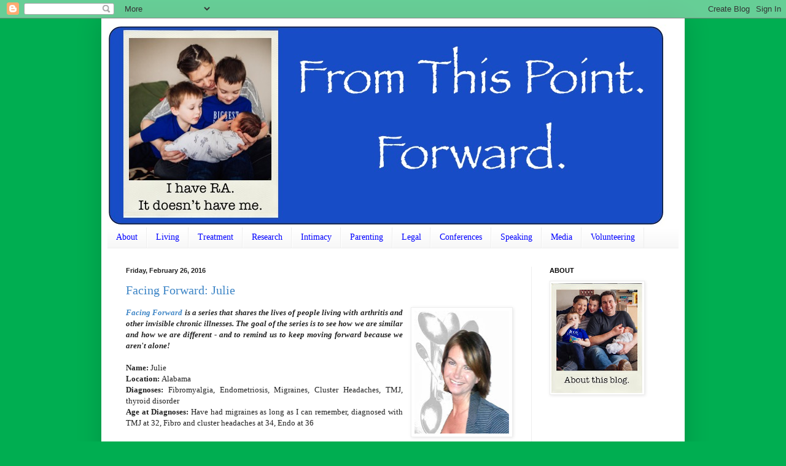

--- FILE ---
content_type: text/html; charset=UTF-8
request_url: http://www.fromthispointforward.com/2016/02/
body_size: 39087
content:
<!DOCTYPE html>
<html class='v2' dir='ltr' lang='en'>
<head>
<link href='https://www.blogger.com/static/v1/widgets/335934321-css_bundle_v2.css' rel='stylesheet' type='text/css'/>
<meta content='width=1100' name='viewport'/>
<meta content='text/html; charset=UTF-8' http-equiv='Content-Type'/>
<meta content='blogger' name='generator'/>
<link href='http://www.fromthispointforward.com/favicon.ico' rel='icon' type='image/x-icon'/>
<link href='http://www.fromthispointforward.com/2016/02/' rel='canonical'/>
<link rel="alternate" type="application/atom+xml" title="From   This   Point.            Forward. - Atom" href="http://www.fromthispointforward.com/feeds/posts/default" />
<link rel="alternate" type="application/rss+xml" title="From   This   Point.            Forward. - RSS" href="http://www.fromthispointforward.com/feeds/posts/default?alt=rss" />
<link rel="service.post" type="application/atom+xml" title="From   This   Point.            Forward. - Atom" href="https://www.blogger.com/feeds/8512094385883127902/posts/default" />
<!--Can't find substitution for tag [blog.ieCssRetrofitLinks]-->
<meta content='http://www.fromthispointforward.com/2016/02/' property='og:url'/>
<meta content='From   This   Point.            Forward.' property='og:title'/>
<meta content='' property='og:description'/>
<title>From   This   Point.            Forward.: February 2016</title>
<style id='page-skin-1' type='text/css'><!--
/*
-----------------------------------------------
Blogger Template Style
Name:     Simple
Designer: Blogger
URL:      www.blogger.com
----------------------------------------------- */
/* Content
----------------------------------------------- */
body {
font: normal normal 12px Georgia, Utopia, 'Palatino Linotype', Palatino, serif;
color: #222222;
background: #00ae51 none repeat scroll top left;
padding: 0 40px 40px 40px;
}
html body .region-inner {
min-width: 0;
max-width: 100%;
width: auto;
}
h2 {
font-size: 22px;
}
a:link {
text-decoration:none;
color: #3d85c6;
}
a:visited {
text-decoration:none;
color: #0000ff;
}
a:hover {
text-decoration:underline;
color: #ffd966;
}
.body-fauxcolumn-outer .fauxcolumn-inner {
background: transparent none repeat scroll top left;
_background-image: none;
}
.body-fauxcolumn-outer .cap-top {
position: absolute;
z-index: 1;
height: 400px;
width: 100%;
}
.body-fauxcolumn-outer .cap-top .cap-left {
width: 100%;
background: transparent none repeat-x scroll top left;
_background-image: none;
}
.content-outer {
-moz-box-shadow: 0 0 40px rgba(0, 0, 0, .15);
-webkit-box-shadow: 0 0 5px rgba(0, 0, 0, .15);
-goog-ms-box-shadow: 0 0 10px #333333;
box-shadow: 0 0 40px rgba(0, 0, 0, .15);
margin-bottom: 1px;
}
.content-inner {
padding: 10px 10px;
}
.content-inner {
background-color: #ffffff;
}
/* Header
----------------------------------------------- */
.header-outer {
background: #ffffff url(http://www.blogblog.com/1kt/simple/gradients_light.png) repeat-x scroll 0 -400px;
_background-image: none;
}
.Header h1 {
font: normal normal 60px Arial, Tahoma, Helvetica, FreeSans, sans-serif;
color: #ffffff;
text-shadow: 1px 2px 3px rgba(0, 0, 0, .2);
}
.Header h1 a {
color: #ffffff;
}
.Header .description {
font-size: 140%;
color: #ffffff;
}
.header-inner .Header .titlewrapper {
padding: 22px 30px;
}
.header-inner .Header .descriptionwrapper {
padding: 0 30px;
}
/* Tabs
----------------------------------------------- */
.tabs-inner .section:first-child {
border-top: 0 solid #eeeeee;
}
.tabs-inner .section:first-child ul {
margin-top: -0;
border-top: 0 solid #eeeeee;
border-left: 0 solid #eeeeee;
border-right: 0 solid #eeeeee;
}
.tabs-inner .widget ul {
background: #f5f5f5 url(//www.blogblog.com/1kt/simple/gradients_light.png) repeat-x scroll 0 -800px;
_background-image: none;
border-bottom: 1px solid #eeeeee;
margin-top: 0;
margin-left: -30px;
margin-right: -30px;
}
.tabs-inner .widget li a {
display: inline-block;
padding: .6em 1em;
font: normal normal 14px Georgia, Utopia, 'Palatino Linotype', Palatino, serif;
color: #0000ff;
border-left: 1px solid #ffffff;
border-right: 1px solid #eeeeee;
}
.tabs-inner .widget li:first-child a {
border-left: none;
}
.tabs-inner .widget li.selected a, .tabs-inner .widget li a:hover {
color: #000000;
background-color: #eeeeee;
text-decoration: none;
}
/* Columns
----------------------------------------------- */
.main-outer {
border-top: 0 solid #eeeeee;
}
.fauxcolumn-left-outer .fauxcolumn-inner {
border-right: 1px solid #eeeeee;
}
.fauxcolumn-right-outer .fauxcolumn-inner {
border-left: 1px solid #eeeeee;
}
/* Headings
----------------------------------------------- */
div.widget > h2,
div.widget h2.title {
margin: 0 0 1em 0;
font: normal bold 11px Arial, Tahoma, Helvetica, FreeSans, sans-serif;
color: #000000;
}
/* Widgets
----------------------------------------------- */
.widget .zippy {
color: #999999;
text-shadow: 2px 2px 1px rgba(0, 0, 0, .1);
}
.widget .popular-posts ul {
list-style: none;
}
/* Posts
----------------------------------------------- */
h2.date-header {
font: normal bold 11px Arial, Tahoma, Helvetica, FreeSans, sans-serif;
}
.date-header span {
background-color: transparent;
color: #222222;
padding: inherit;
letter-spacing: inherit;
margin: inherit;
}
.main-inner {
padding-top: 30px;
padding-bottom: 30px;
}
.main-inner .column-center-inner {
padding: 0 15px;
}
.main-inner .column-center-inner .section {
margin: 0 15px;
}
.post {
margin: 0 0 25px 0;
}
h3.post-title, .comments h4 {
font: normal normal 20px Georgia, Utopia, 'Palatino Linotype', Palatino, serif;
margin: .75em 0 0;
}
.post-body {
font-size: 110%;
line-height: 1.4;
position: relative;
}
.post-body img, .post-body .tr-caption-container, .Profile img, .Image img,
.BlogList .item-thumbnail img {
padding: 2px;
background: #ffffff;
border: 1px solid #eeeeee;
-moz-box-shadow: 1px 1px 5px rgba(0, 0, 0, .1);
-webkit-box-shadow: 1px 1px 5px rgba(0, 0, 0, .1);
box-shadow: 1px 1px 5px rgba(0, 0, 0, .1);
}
.post-body img, .post-body .tr-caption-container {
padding: 5px;
}
.post-body .tr-caption-container {
color: #222222;
}
.post-body .tr-caption-container img {
padding: 0;
background: transparent;
border: none;
-moz-box-shadow: 0 0 0 rgba(0, 0, 0, .1);
-webkit-box-shadow: 0 0 0 rgba(0, 0, 0, .1);
box-shadow: 0 0 0 rgba(0, 0, 0, .1);
}
.post-header {
margin: 0 0 1.5em;
line-height: 1.6;
font-size: 90%;
}
.post-footer {
margin: 20px -2px 0;
padding: 5px 10px;
color: #666666;
background-color: #f9f9f9;
border-bottom: 1px solid #eeeeee;
line-height: 1.6;
font-size: 90%;
}
#comments .comment-author {
padding-top: 1.5em;
border-top: 1px solid #eeeeee;
background-position: 0 1.5em;
}
#comments .comment-author:first-child {
padding-top: 0;
border-top: none;
}
.avatar-image-container {
margin: .2em 0 0;
}
#comments .avatar-image-container img {
border: 1px solid #eeeeee;
}
/* Comments
----------------------------------------------- */
.comments .comments-content .icon.blog-author {
background-repeat: no-repeat;
background-image: url([data-uri]);
}
.comments .comments-content .loadmore a {
border-top: 1px solid #999999;
border-bottom: 1px solid #999999;
}
.comments .comment-thread.inline-thread {
background-color: #f9f9f9;
}
.comments .continue {
border-top: 2px solid #999999;
}
/* Accents
---------------------------------------------- */
.section-columns td.columns-cell {
border-left: 1px solid #eeeeee;
}
.blog-pager {
background: transparent none no-repeat scroll top center;
}
.blog-pager-older-link, .home-link,
.blog-pager-newer-link {
background-color: #ffffff;
padding: 5px;
}
.footer-outer {
border-top: 0 dashed #bbbbbb;
}
/* Mobile
----------------------------------------------- */
body.mobile  {
background-size: auto;
}
.mobile .body-fauxcolumn-outer {
background: transparent none repeat scroll top left;
}
.mobile .body-fauxcolumn-outer .cap-top {
background-size: 100% auto;
}
.mobile .content-outer {
-webkit-box-shadow: 0 0 3px rgba(0, 0, 0, .15);
box-shadow: 0 0 3px rgba(0, 0, 0, .15);
}
.mobile .tabs-inner .widget ul {
margin-left: 0;
margin-right: 0;
}
.mobile .post {
margin: 0;
}
.mobile .main-inner .column-center-inner .section {
margin: 0;
}
.mobile .date-header span {
padding: 0.1em 10px;
margin: 0 -10px;
}
.mobile h3.post-title {
margin: 0;
}
.mobile .blog-pager {
background: transparent none no-repeat scroll top center;
}
.mobile .footer-outer {
border-top: none;
}
.mobile .main-inner, .mobile .footer-inner {
background-color: #ffffff;
}
.mobile-index-contents {
color: #222222;
}
.mobile-link-button {
background-color: #3d85c6;
}
.mobile-link-button a:link, .mobile-link-button a:visited {
color: #ffffff;
}
.mobile .tabs-inner .section:first-child {
border-top: none;
}
.mobile .tabs-inner .PageList .widget-content {
background-color: #eeeeee;
color: #000000;
border-top: 1px solid #eeeeee;
border-bottom: 1px solid #eeeeee;
}
.mobile .tabs-inner .PageList .widget-content .pagelist-arrow {
border-left: 1px solid #eeeeee;
}

--></style>
<style id='template-skin-1' type='text/css'><!--
body {
min-width: 950px;
}
.content-outer, .content-fauxcolumn-outer, .region-inner {
min-width: 950px;
max-width: 950px;
_width: 950px;
}
.main-inner .columns {
padding-left: 0px;
padding-right: 240px;
}
.main-inner .fauxcolumn-center-outer {
left: 0px;
right: 240px;
/* IE6 does not respect left and right together */
_width: expression(this.parentNode.offsetWidth -
parseInt("0px") -
parseInt("240px") + 'px');
}
.main-inner .fauxcolumn-left-outer {
width: 0px;
}
.main-inner .fauxcolumn-right-outer {
width: 240px;
}
.main-inner .column-left-outer {
width: 0px;
right: 100%;
margin-left: -0px;
}
.main-inner .column-right-outer {
width: 240px;
margin-right: -240px;
}
#layout {
min-width: 0;
}
#layout .content-outer {
min-width: 0;
width: 800px;
}
#layout .region-inner {
min-width: 0;
width: auto;
}
body#layout div.add_widget {
padding: 8px;
}
body#layout div.add_widget a {
margin-left: 32px;
}
--></style>
<script type='text/javascript'>
        (function(i,s,o,g,r,a,m){i['GoogleAnalyticsObject']=r;i[r]=i[r]||function(){
        (i[r].q=i[r].q||[]).push(arguments)},i[r].l=1*new Date();a=s.createElement(o),
        m=s.getElementsByTagName(o)[0];a.async=1;a.src=g;m.parentNode.insertBefore(a,m)
        })(window,document,'script','https://www.google-analytics.com/analytics.js','ga');
        ga('create', 'UA-69315307-1', 'auto', 'blogger');
        ga('blogger.send', 'pageview');
      </script>
<link href='https://www.blogger.com/dyn-css/authorization.css?targetBlogID=8512094385883127902&amp;zx=f045c271-0c71-4680-9f28-431c8e3b5bc8' media='none' onload='if(media!=&#39;all&#39;)media=&#39;all&#39;' rel='stylesheet'/><noscript><link href='https://www.blogger.com/dyn-css/authorization.css?targetBlogID=8512094385883127902&amp;zx=f045c271-0c71-4680-9f28-431c8e3b5bc8' rel='stylesheet'/></noscript>
<meta name='google-adsense-platform-account' content='ca-host-pub-1556223355139109'/>
<meta name='google-adsense-platform-domain' content='blogspot.com'/>

</head>
<body class='loading variant-bold'>
<div class='navbar section' id='navbar' name='Navbar'><div class='widget Navbar' data-version='1' id='Navbar1'><script type="text/javascript">
    function setAttributeOnload(object, attribute, val) {
      if(window.addEventListener) {
        window.addEventListener('load',
          function(){ object[attribute] = val; }, false);
      } else {
        window.attachEvent('onload', function(){ object[attribute] = val; });
      }
    }
  </script>
<div id="navbar-iframe-container"></div>
<script type="text/javascript" src="https://apis.google.com/js/platform.js"></script>
<script type="text/javascript">
      gapi.load("gapi.iframes:gapi.iframes.style.bubble", function() {
        if (gapi.iframes && gapi.iframes.getContext) {
          gapi.iframes.getContext().openChild({
              url: 'https://www.blogger.com/navbar/8512094385883127902?origin\x3dhttp://www.fromthispointforward.com',
              where: document.getElementById("navbar-iframe-container"),
              id: "navbar-iframe"
          });
        }
      });
    </script><script type="text/javascript">
(function() {
var script = document.createElement('script');
script.type = 'text/javascript';
script.src = '//pagead2.googlesyndication.com/pagead/js/google_top_exp.js';
var head = document.getElementsByTagName('head')[0];
if (head) {
head.appendChild(script);
}})();
</script>
</div></div>
<div class='body-fauxcolumns'>
<div class='fauxcolumn-outer body-fauxcolumn-outer'>
<div class='cap-top'>
<div class='cap-left'></div>
<div class='cap-right'></div>
</div>
<div class='fauxborder-left'>
<div class='fauxborder-right'></div>
<div class='fauxcolumn-inner'>
</div>
</div>
<div class='cap-bottom'>
<div class='cap-left'></div>
<div class='cap-right'></div>
</div>
</div>
</div>
<div class='content'>
<div class='content-fauxcolumns'>
<div class='fauxcolumn-outer content-fauxcolumn-outer'>
<div class='cap-top'>
<div class='cap-left'></div>
<div class='cap-right'></div>
</div>
<div class='fauxborder-left'>
<div class='fauxborder-right'></div>
<div class='fauxcolumn-inner'>
</div>
</div>
<div class='cap-bottom'>
<div class='cap-left'></div>
<div class='cap-right'></div>
</div>
</div>
</div>
<div class='content-outer'>
<div class='content-cap-top cap-top'>
<div class='cap-left'></div>
<div class='cap-right'></div>
</div>
<div class='fauxborder-left content-fauxborder-left'>
<div class='fauxborder-right content-fauxborder-right'></div>
<div class='content-inner'>
<header>
<div class='header-outer'>
<div class='header-cap-top cap-top'>
<div class='cap-left'></div>
<div class='cap-right'></div>
</div>
<div class='fauxborder-left header-fauxborder-left'>
<div class='fauxborder-right header-fauxborder-right'></div>
<div class='region-inner header-inner'>
<div class='header section' id='header' name='Header'><div class='widget Header' data-version='1' id='Header1'>
<div id='header-inner'>
<a href='http://www.fromthispointforward.com/' style='display: block'>
<img alt='From   This   Point.            Forward.' height='331px; ' id='Header1_headerimg' src='https://blogger.googleusercontent.com/img/b/R29vZ2xl/AVvXsEiOdj2KaQZyvefVIzKbBqxpSwn9BSkhMhXP5fxdQjBuf9DobAdjs44zYHgAc8LmBrtYvRJWxpBoKNMv6irN9RqpQZe1uDGLyZAsaU0LaKk-2tHflQBQuALGiF3elUdyUMFbXrBFok7DCSc/s930/Screen+Shot+2018-03-06+at+3.05.31+PM.jpg' style='display: block' width='910px; '/>
</a>
</div>
</div></div>
</div>
</div>
<div class='header-cap-bottom cap-bottom'>
<div class='cap-left'></div>
<div class='cap-right'></div>
</div>
</div>
</header>
<div class='tabs-outer'>
<div class='tabs-cap-top cap-top'>
<div class='cap-left'></div>
<div class='cap-right'></div>
</div>
<div class='fauxborder-left tabs-fauxborder-left'>
<div class='fauxborder-right tabs-fauxborder-right'></div>
<div class='region-inner tabs-inner'>
<div class='tabs section' id='crosscol' name='Cross-Column'><div class='widget PageList' data-version='1' id='PageList1'>
<h2>Pages</h2>
<div class='widget-content'>
<ul>
<li>
<a href='http://www.fromthispointforward.com/p/about-this-blog.html'>About</a>
</li>
<li>
<a href='http://www.fromthispointforward.com/p/blog-page_18.html'>Living</a>
</li>
<li>
<a href='http://www.fromthispointforward.com/p/treatment.html'>Treatment</a>
</li>
<li>
<a href='http://www.fromthispointforward.com/p/research.html'>Research</a>
</li>
<li>
<a href='http://www.fromthispointforward.com/p/intimacy.html'>Intimacy</a>
</li>
<li>
<a href='http://www.fromthispointforward.com/p/parenting.html'>Parenting</a>
</li>
<li>
<a href='http://www.fromthispointforward.com/p/legal.html'>Legal</a>
</li>
<li>
<a href='http://www.fromthispointforward.com/p/conferences.html'>Conferences</a>
</li>
<li>
<a href='http://www.fromthispointforward.com/p/this-page-contains-list-of-events-where.html'>Speaking</a>
</li>
<li>
<a href='http://www.fromthispointforward.com/p/interviews.html'>Media</a>
</li>
<li>
<a href='http://www.fromthispointforward.com/p/this-page-contains-list-of-health.html'>Volunteering</a>
</li>
</ul>
<div class='clear'></div>
</div>
</div></div>
<div class='tabs no-items section' id='crosscol-overflow' name='Cross-Column 2'></div>
</div>
</div>
<div class='tabs-cap-bottom cap-bottom'>
<div class='cap-left'></div>
<div class='cap-right'></div>
</div>
</div>
<div class='main-outer'>
<div class='main-cap-top cap-top'>
<div class='cap-left'></div>
<div class='cap-right'></div>
</div>
<div class='fauxborder-left main-fauxborder-left'>
<div class='fauxborder-right main-fauxborder-right'></div>
<div class='region-inner main-inner'>
<div class='columns fauxcolumns'>
<div class='fauxcolumn-outer fauxcolumn-center-outer'>
<div class='cap-top'>
<div class='cap-left'></div>
<div class='cap-right'></div>
</div>
<div class='fauxborder-left'>
<div class='fauxborder-right'></div>
<div class='fauxcolumn-inner'>
</div>
</div>
<div class='cap-bottom'>
<div class='cap-left'></div>
<div class='cap-right'></div>
</div>
</div>
<div class='fauxcolumn-outer fauxcolumn-left-outer'>
<div class='cap-top'>
<div class='cap-left'></div>
<div class='cap-right'></div>
</div>
<div class='fauxborder-left'>
<div class='fauxborder-right'></div>
<div class='fauxcolumn-inner'>
</div>
</div>
<div class='cap-bottom'>
<div class='cap-left'></div>
<div class='cap-right'></div>
</div>
</div>
<div class='fauxcolumn-outer fauxcolumn-right-outer'>
<div class='cap-top'>
<div class='cap-left'></div>
<div class='cap-right'></div>
</div>
<div class='fauxborder-left'>
<div class='fauxborder-right'></div>
<div class='fauxcolumn-inner'>
</div>
</div>
<div class='cap-bottom'>
<div class='cap-left'></div>
<div class='cap-right'></div>
</div>
</div>
<!-- corrects IE6 width calculation -->
<div class='columns-inner'>
<div class='column-center-outer'>
<div class='column-center-inner'>
<div class='main section' id='main' name='Main'><div class='widget Blog' data-version='1' id='Blog1'>
<div class='blog-posts hfeed'>

          <div class="date-outer">
        
<h2 class='date-header'><span>Friday, February 26, 2016</span></h2>

          <div class="date-posts">
        
<div class='post-outer'>
<div class='post hentry uncustomized-post-template' itemprop='blogPost' itemscope='itemscope' itemtype='http://schema.org/BlogPosting'>
<meta content='https://blogger.googleusercontent.com/img/b/R29vZ2xl/AVvXsEhCNRHf1tbpnCglxnnR6JOQk9YKc0g9-HbIVc-5VCCfpHN9adzsmuMflyssHaUZrr17jIO_Dz2SmKjJ_XR-dNr988h46Vjg_0apxwZV4K22PFCrB6VxLt84VPnRjdHTAfnWQlvAovg9jAw/s200/12714509_10207311359493720_340301303_n.jpg' itemprop='image_url'/>
<meta content='8512094385883127902' itemprop='blogId'/>
<meta content='4720907996480949495' itemprop='postId'/>
<a name='4720907996480949495'></a>
<h3 class='post-title entry-title' itemprop='name'>
<a href='http://www.fromthispointforward.com/2016/02/facing-forward-julie.html'>Facing Forward: Julie</a>
</h3>
<div class='post-header'>
<div class='post-header-line-1'></div>
</div>
<div class='post-body entry-content' id='post-body-4720907996480949495' itemprop='description articleBody'>
<div style="text-align: justify;">
<div class="separator" style="clear: both;">
<a href="https://blogger.googleusercontent.com/img/b/R29vZ2xl/AVvXsEhCNRHf1tbpnCglxnnR6JOQk9YKc0g9-HbIVc-5VCCfpHN9adzsmuMflyssHaUZrr17jIO_Dz2SmKjJ_XR-dNr988h46Vjg_0apxwZV4K22PFCrB6VxLt84VPnRjdHTAfnWQlvAovg9jAw/s1600/12714509_10207311359493720_340301303_n.jpg" imageanchor="1" style="clear: right; float: right; margin-bottom: 1em; margin-left: 1em;"><img border="0" height="200" src="https://blogger.googleusercontent.com/img/b/R29vZ2xl/AVvXsEhCNRHf1tbpnCglxnnR6JOQk9YKc0g9-HbIVc-5VCCfpHN9adzsmuMflyssHaUZrr17jIO_Dz2SmKjJ_XR-dNr988h46Vjg_0apxwZV4K22PFCrB6VxLt84VPnRjdHTAfnWQlvAovg9jAw/s200/12714509_10207311359493720_340301303_n.jpg" width="154" /></a></div>
<i><b><a href="http://www.fromthispointforward.com/search/label/Facing%20Forward">Facing Forward</a>
 is a series that shares the lives of people living with arthritis and 
other invisible chronic illnesses. The goal of the series is to see how we are 
similar and how we are different - and to remind us to keep moving 
forward because we aren't alone!</b></i></div>
<div style="text-align: justify;">
<br /></div>
<div style="text-align: justify;">
<b>Name: </b>Julie</div>
<div style="text-align: justify;">
<b>Location: </b>Alabama </div>
<div style="text-align: justify;">
<b>Diagnoses: </b>Fibromyalgia, Endometriosis, Migraines, Cluster Headaches, TMJ, thyroid disorder</div>
<div style="text-align: justify;">
<b>Age at </b><b><b>Diagnoses</b>: </b>Have had migraines as long as I can remember, diagnosed with TMJ at 32, Fibro and cluster headaches at 34, Endo at 36</div>
<div style="text-align: justify;">
<br /></div>
<div style="text-align: justify;">
<b>How are you currently treating your condition?</b><br />
I use a combination approach. Medications overall were making me feel worse rather than better. What's helped the most is diet and lifestyle changes. Cutting out gluten pretty much reversed the major symptoms of Fibro (at least the over-arching pain). I still have bad fatigue days and I have pain but I can ignore it. Pacing and lifestyle changes, in general, are more important as they allowe me to do more and live a fairly normal life. I take a lot of supplements (Magnesium, Vit D, Vit B, FibroCane Daily &amp; Serenitea from FibroCane), I use CBD oil muscle rub and lotion. The lotion is especially helpful with neuropathic pain in my feet. The only prescriptions I still take are a low dose of gabapentin (which also helps reduce neuropathic pain) and a muscle relaxer to help me sleep and keep the TMJ at bay. I also went through a pretty intensive treatment for the TMJ in the first couple of years after diagnosis. It involved multiple splints. I still sleep with a splint (nightguard) and will forever to keep my jaw aligned. </div>
<div style="text-align: justify;">
<b> </b><b>&nbsp;</b></div>
<div style="text-align: justify;">
<b>What are the biggest challenges you have faced since your diagnosis?</b><br />
Learning my limits and learning how to live again. The first couple of years after Fibro hit I couldn't do anything. I laid on the couch 90% of the time or didn't get out of bed. After 2 years of that I'd had enough and had to find a way to go on living again. I had to decide if I was willing to do anything to feel better and I was, thus the major diet and lifestyle changes. They were big (and still are) but they have been worth it.&nbsp;<b> </b></div>
<div style="text-align: justify;">
<br /></div>
<div style="text-align: justify;">
<b>What are your favorite tips and tricks for managing everyday tasks?</b><br />
Pace yourself. Take breaks and listen to what your body is telling you. Is your body telling you it's tired? The it's time to stop (or at least take a break). Love yourself. You've got to take care of yourself and put yourself first. You can't be there to help others if you've got nothing to give. </div>
<div style="text-align: justify;">
<br />
<b>How do you manage to keep facing forward every day?</b><br />
It's pointless to look backward. Life has changed a lot. There were plans that I no longer have, but I have new ones. I've had to set my sights on new things and a new future. I'm ok with that now, but it does take some time getting used to and some accepting to let go of the plans you had.&nbsp;<b> </b></div>
<div style="text-align: justify;">
<br /></div>
<div style="text-align: justify;">
<b> </b></div>
<div style="text-align: justify;">
<b>If you could go back to diagnosis day and tell your past self one thing, what would it be?</b><br />
Don't take the pills! I think the pills made me feel worse initially. Had I just kept pushing forward and been willing to accept the idea that maybe food changes and lifestyle changes would help, I'd have saved myself two years of misery. But I probably wouldn't have listened to myself any more than I di anyone else who tried to tell me to try diet changes or to not rely on a doctor for a "quick fix." Doctors don't have all the answers. <b><br /></b></div>
<div style="text-align: justify;">
<br /></div>
<div style="text-align: justify;">
<b>Do you have a blog you would like to share?</b><br />
I blog at <a href="http://countingmyspoons.com/">Counting My Spoons</a>.</div>
<div style="text-align: justify;">
<br /></div>
<div style="text-align: justify;">
<span style="font-size: small;"><i>Would you like to be featured on Facing Forward? If so, please send an email to mariah@fromthispointforward.com. </i>&nbsp;</span>
</div>
<div style='clear: both;'></div>
</div>
<div class='post-footer'>
<div style='text-align: left;'>
<div class='addthis_toolbox'>
<div class='custom_images'><a class='addthis_button_share'><img alt='Share this Post' border='0' src='http://1.bp.blogspot.com/-Doe-nHNRph0/VXi6oEYHpiI/AAAAAAAALf0/vehf0HZG3W8/s1600/Share%2Bthis%2BPost.png'/></a><a class='facebook' href='http://www.facebook.com/sharer.php?u=http://www.fromthispointforward.com/2016/02/facing-forward-julie.html&t=Facing Forward: Julie' rel='nofollow' target='_blank' title='Share This On Facebook'><img alt='Facebook share' border='0' src='http://4.bp.blogspot.com/-1zDqh-W7LLk/VXi6ntQsYtI/AAAAAAAALfQ/Pprvi03-NpQ/s1600/Facebook%2BButton%2BShare.png'/></a><a class='twitter' href='https://twitter.com/share?url=http://www.fromthispointforward.com/2016/02/facing-forward-julie.html&title=Facing Forward: Julie' rel='nofollow' target='_blank' title='Tweet This'><img alt='Twitter share' border='0' src='http://4.bp.blogspot.com/-9ot9ZrDBORw/VXi6olHElFI/AAAAAAAALfg/FgkFZtzhM7E/s1600/Twitter%2BButton%2BShare.png'/></a><a class='addthis_button_pinterest_share'><img alt='Pin This' border='0' src='http://3.bp.blogspot.com/-b8J3nxp5Zek/VXi6oOIafaI/AAAAAAAALfU/0U0YQQdo2Z0/s1600/Pinterest%2BButton%2BShare.png'/></a><a class='addthis_button_email'><img alt='Email This' border='0' src='http://1.bp.blogspot.com/-0Wsj8_RX-B4/VXi6noTVdDI/AAAAAAAALfI/ZjlhX2fT9mA/s1600/Email%2BButton%2BShare.png'/></a>
</div></div></div><script type='text/javascript'>var addthis_config = {"data_track_addressbar":false};</script><script src='//s7.addthis.com/js/300/addthis_widget.js#pubid=ra-511bbe8405a64ebd' type='text/javascript'></script>
<div class='post-footer-line post-footer-line-1'>
<span class='post-author vcard'>
Posted by
<span class='fn' itemprop='author' itemscope='itemscope' itemtype='http://schema.org/Person'>
<meta content='https://www.blogger.com/profile/18167493614638596254' itemprop='url'/>
<a class='g-profile' href='https://www.blogger.com/profile/18167493614638596254' rel='author' title='author profile'>
<span itemprop='name'>~Mariah~</span>
</a>
</span>
</span>
<span class='post-timestamp'>
at
<meta content='http://www.fromthispointforward.com/2016/02/facing-forward-julie.html' itemprop='url'/>
<a class='timestamp-link' href='http://www.fromthispointforward.com/2016/02/facing-forward-julie.html' rel='bookmark' title='permanent link'><abbr class='published' itemprop='datePublished' title='2016-02-26T11:00:00-07:00'>11:00:00&#8239;AM</abbr></a>
</span>
<span class='reaction-buttons'>
</span>
<span class='post-comment-link'>
<a class='comment-link' href='https://www.blogger.com/comment/fullpage/post/8512094385883127902/4720907996480949495' onclick=''>
No comments:
  </a>
</span>
<span class='post-backlinks post-comment-link'>
</span>
<span class='post-icons'>
<span class='item-action'>
<a href='https://www.blogger.com/email-post/8512094385883127902/4720907996480949495' title='Email Post'>
<img alt='' class='icon-action' height='13' src='//img1.blogblog.com/img/icon18_email.gif' width='18'/>
</a>
</span>
<span class='item-control blog-admin pid-151723044'>
<a href='https://www.blogger.com/post-edit.g?blogID=8512094385883127902&postID=4720907996480949495&from=pencil' title='Edit Post'>
<img alt='' class='icon-action' height='18' src='https://resources.blogblog.com/img/icon18_edit_allbkg.gif' width='18'/>
</a>
</span>
</span>
<div class='post-share-buttons goog-inline-block'>
</div>
</div>
<div class='post-footer-line post-footer-line-2'>
<span class='post-labels'>
Labels:
<a href='http://www.fromthispointforward.com/search/label/Facing%20Forward' rel='tag'>Facing Forward</a>,
<a href='http://www.fromthispointforward.com/search/label/Hope%20From%20Strangers' rel='tag'>Hope From Strangers</a>,
<a href='http://www.fromthispointforward.com/search/label/Optimism' rel='tag'>Optimism</a>
</span>
</div>
<div class='post-footer-line post-footer-line-3'>
<span class='post-location'>
</span>
</div>
</div>
</div>
</div>

          </div></div>
        

          <div class="date-outer">
        
<h2 class='date-header'><span>Thursday, February 25, 2016</span></h2>

          <div class="date-posts">
        
<div class='post-outer'>
<div class='post hentry uncustomized-post-template' itemprop='blogPost' itemscope='itemscope' itemtype='http://schema.org/BlogPosting'>
<meta content='https://blogger.googleusercontent.com/img/b/R29vZ2xl/AVvXsEjlSC7LJBtk8S05Fd8X7OTar_2IjbNfyA77EyhbN5aFjfDCXeAiwrlKYWHlXXF1lLQgAt_NH4zC6coXCQVLO7YXFo0m1BSQwKE9dyVfhXiAcHtj5FT_MydMYLm9e5zA4QddplEba8sxRC8/s200/Screen+Shot+2016-02-25+at+12.44.59+PM.jpg' itemprop='image_url'/>
<meta content='8512094385883127902' itemprop='blogId'/>
<meta content='8288197600665823030' itemprop='postId'/>
<a name='8288197600665823030'></a>
<h3 class='post-title entry-title' itemprop='name'>
<a href='http://www.fromthispointforward.com/2016/02/the-importance-of-patient-centered.html'>The Importance of Patient-Centered Research</a>
</h3>
<div class='post-header'>
<div class='post-header-line-1'></div>
</div>
<div class='post-body entry-content' id='post-body-8288197600665823030' itemprop='description articleBody'>
<div class="separator" style="clear: both; text-align: justify;">
<a href="https://blogger.googleusercontent.com/img/b/R29vZ2xl/AVvXsEjlSC7LJBtk8S05Fd8X7OTar_2IjbNfyA77EyhbN5aFjfDCXeAiwrlKYWHlXXF1lLQgAt_NH4zC6coXCQVLO7YXFo0m1BSQwKE9dyVfhXiAcHtj5FT_MydMYLm9e5zA4QddplEba8sxRC8/s1600/Screen+Shot+2016-02-25+at+12.44.59+PM.jpg" imageanchor="1" style="clear: left; float: left; margin-bottom: 1em; margin-right: 1em;"><img border="0" height="155" src="https://blogger.googleusercontent.com/img/b/R29vZ2xl/AVvXsEjlSC7LJBtk8S05Fd8X7OTar_2IjbNfyA77EyhbN5aFjfDCXeAiwrlKYWHlXXF1lLQgAt_NH4zC6coXCQVLO7YXFo0m1BSQwKE9dyVfhXiAcHtj5FT_MydMYLm9e5zA4QddplEba8sxRC8/s200/Screen+Shot+2016-02-25+at+12.44.59+PM.jpg" width="200" /></a></div>
<div style="text-align: justify;">
Dr. Horonjeff's message to patients was that your voice is powerful and 
you can make a big difference in the way research proceed.</div>
<div style="text-align: justify;">
<br /></div>
<div style="text-align: justify;">
<a href="https://rheumatoidarthritis.net/living/the-importance-of-patient-centered-research/">Read more at RheumatoidArthritis.net! </a></div>
<div style='clear: both;'></div>
</div>
<div class='post-footer'>
<div style='text-align: left;'>
<div class='addthis_toolbox'>
<div class='custom_images'><a class='addthis_button_share'><img alt='Share this Post' border='0' src='http://1.bp.blogspot.com/-Doe-nHNRph0/VXi6oEYHpiI/AAAAAAAALf0/vehf0HZG3W8/s1600/Share%2Bthis%2BPost.png'/></a><a class='facebook' href='http://www.facebook.com/sharer.php?u=http://www.fromthispointforward.com/2016/02/the-importance-of-patient-centered.html&t=The Importance of Patient-Centered Research' rel='nofollow' target='_blank' title='Share This On Facebook'><img alt='Facebook share' border='0' src='http://4.bp.blogspot.com/-1zDqh-W7LLk/VXi6ntQsYtI/AAAAAAAALfQ/Pprvi03-NpQ/s1600/Facebook%2BButton%2BShare.png'/></a><a class='twitter' href='https://twitter.com/share?url=http://www.fromthispointforward.com/2016/02/the-importance-of-patient-centered.html&title=The Importance of Patient-Centered Research' rel='nofollow' target='_blank' title='Tweet This'><img alt='Twitter share' border='0' src='http://4.bp.blogspot.com/-9ot9ZrDBORw/VXi6olHElFI/AAAAAAAALfg/FgkFZtzhM7E/s1600/Twitter%2BButton%2BShare.png'/></a><a class='addthis_button_pinterest_share'><img alt='Pin This' border='0' src='http://3.bp.blogspot.com/-b8J3nxp5Zek/VXi6oOIafaI/AAAAAAAALfU/0U0YQQdo2Z0/s1600/Pinterest%2BButton%2BShare.png'/></a><a class='addthis_button_email'><img alt='Email This' border='0' src='http://1.bp.blogspot.com/-0Wsj8_RX-B4/VXi6noTVdDI/AAAAAAAALfI/ZjlhX2fT9mA/s1600/Email%2BButton%2BShare.png'/></a>
</div></div></div><script type='text/javascript'>var addthis_config = {"data_track_addressbar":false};</script><script src='//s7.addthis.com/js/300/addthis_widget.js#pubid=ra-511bbe8405a64ebd' type='text/javascript'></script>
<div class='post-footer-line post-footer-line-1'>
<span class='post-author vcard'>
Posted by
<span class='fn' itemprop='author' itemscope='itemscope' itemtype='http://schema.org/Person'>
<meta content='https://www.blogger.com/profile/18167493614638596254' itemprop='url'/>
<a class='g-profile' href='https://www.blogger.com/profile/18167493614638596254' rel='author' title='author profile'>
<span itemprop='name'>~Mariah~</span>
</a>
</span>
</span>
<span class='post-timestamp'>
at
<meta content='http://www.fromthispointforward.com/2016/02/the-importance-of-patient-centered.html' itemprop='url'/>
<a class='timestamp-link' href='http://www.fromthispointforward.com/2016/02/the-importance-of-patient-centered.html' rel='bookmark' title='permanent link'><abbr class='published' itemprop='datePublished' title='2016-02-25T12:47:00-07:00'>12:47:00&#8239;PM</abbr></a>
</span>
<span class='reaction-buttons'>
</span>
<span class='post-comment-link'>
<a class='comment-link' href='https://www.blogger.com/comment/fullpage/post/8512094385883127902/8288197600665823030' onclick=''>
No comments:
  </a>
</span>
<span class='post-backlinks post-comment-link'>
</span>
<span class='post-icons'>
<span class='item-action'>
<a href='https://www.blogger.com/email-post/8512094385883127902/8288197600665823030' title='Email Post'>
<img alt='' class='icon-action' height='13' src='//img1.blogblog.com/img/icon18_email.gif' width='18'/>
</a>
</span>
<span class='item-control blog-admin pid-151723044'>
<a href='https://www.blogger.com/post-edit.g?blogID=8512094385883127902&postID=8288197600665823030&from=pencil' title='Edit Post'>
<img alt='' class='icon-action' height='18' src='https://resources.blogblog.com/img/icon18_edit_allbkg.gif' width='18'/>
</a>
</span>
</span>
<div class='post-share-buttons goog-inline-block'>
</div>
</div>
<div class='post-footer-line post-footer-line-2'>
<span class='post-labels'>
Labels:
<a href='http://www.fromthispointforward.com/search/label/Activism' rel='tag'>Activism</a>,
<a href='http://www.fromthispointforward.com/search/label/Hope%20From%20Strangers' rel='tag'>Hope From Strangers</a>,
<a href='http://www.fromthispointforward.com/search/label/Optimism' rel='tag'>Optimism</a>,
<a href='http://www.fromthispointforward.com/search/label/RheumatoidArthritis.net' rel='tag'>RheumatoidArthritis.net</a>
</span>
</div>
<div class='post-footer-line post-footer-line-3'>
<span class='post-location'>
</span>
</div>
</div>
</div>
</div>

          </div></div>
        

          <div class="date-outer">
        
<h2 class='date-header'><span>Wednesday, February 24, 2016</span></h2>

          <div class="date-posts">
        
<div class='post-outer'>
<div class='post hentry uncustomized-post-template' itemprop='blogPost' itemscope='itemscope' itemtype='http://schema.org/BlogPosting'>
<meta content='https://blogger.googleusercontent.com/img/b/R29vZ2xl/AVvXsEjlLXxalWeOUG0pfeKEeR4Tm6NW25hEyvpM3uPnE-JEl7k8c0MeI-SApCqm8DefTd-PdNuCaG0i8S3TXDmlh_sS4RFmXs5u9CT48c6RqiRDBU5aO_dAMsAzfibRZR1B8aGH-iowlLN0cVQ/s320/Screen+Shot+2016-02-23+at+12.07.22+PM.jpg' itemprop='image_url'/>
<meta content='8512094385883127902' itemprop='blogId'/>
<meta content='893993022051704767' itemprop='postId'/>
<a name='893993022051704767'></a>
<h3 class='post-title entry-title' itemprop='name'>
<a href='http://www.fromthispointforward.com/2016/02/chronicsex-creating-safe-place-to-talk.html'>#ChronicSex: Creating a Safe Place to Talk about Sex and Chronic Illness</a>
</h3>
<div class='post-header'>
<div class='post-header-line-1'></div>
</div>
<div class='post-body entry-content' id='post-body-893993022051704767' itemprop='description articleBody'>
<div class="separator" style="clear: both; text-align: justify;">
<a href="https://blogger.googleusercontent.com/img/b/R29vZ2xl/AVvXsEjlLXxalWeOUG0pfeKEeR4Tm6NW25hEyvpM3uPnE-JEl7k8c0MeI-SApCqm8DefTd-PdNuCaG0i8S3TXDmlh_sS4RFmXs5u9CT48c6RqiRDBU5aO_dAMsAzfibRZR1B8aGH-iowlLN0cVQ/s1600/Screen+Shot+2016-02-23+at+12.07.22+PM.jpg" imageanchor="1" style="clear: right; float: right; margin-bottom: 1em; margin-left: 1em;"><img border="0" height="179" src="https://blogger.googleusercontent.com/img/b/R29vZ2xl/AVvXsEjlLXxalWeOUG0pfeKEeR4Tm6NW25hEyvpM3uPnE-JEl7k8c0MeI-SApCqm8DefTd-PdNuCaG0i8S3TXDmlh_sS4RFmXs5u9CT48c6RqiRDBU5aO_dAMsAzfibRZR1B8aGH-iowlLN0cVQ/s320/Screen+Shot+2016-02-23+at+12.07.22+PM.jpg" width="320" /></a></div>
<div style="text-align: justify;">
The amazing <a href="http://www.healthcentral.com/profiles/c/80106">Lene Anderson</a> of <a href="http://www.healthcentral.com/">HealthCentral</a> has written a great article outlining the importance of the #ChronicSex movement as a safe place to discuss self-love, self-care, relationships, sex, and sexuality with chronic illness.&nbsp; </div>
<div style="text-align: justify;">
<br /></div>
<div style="text-align: justify;">
<a href="http://www.healthcentral.com/rheumatoid-arthritis/c/80106/179476/chronicsexsafe/?ap=420">Check out Lene's article here!</a><br />
<br />
Or, if you prefer, you can go straight to the source! Kirsten Schultz, the blogger behind <a href="http://www.notstandingstillsdisease.com/">Not Standing Still's Disease</a> and the creator of the #chronicsex hashtag, is now developing <a href="http://www.chronicsex.org/">www.chronicsex.org</a>! I'm thrilled to see this important issue getting more attention, and I'm excited to be a part of it! </div>
<div style='clear: both;'></div>
</div>
<div class='post-footer'>
<div style='text-align: left;'>
<div class='addthis_toolbox'>
<div class='custom_images'><a class='addthis_button_share'><img alt='Share this Post' border='0' src='http://1.bp.blogspot.com/-Doe-nHNRph0/VXi6oEYHpiI/AAAAAAAALf0/vehf0HZG3W8/s1600/Share%2Bthis%2BPost.png'/></a><a class='facebook' href='http://www.facebook.com/sharer.php?u=http://www.fromthispointforward.com/2016/02/chronicsex-creating-safe-place-to-talk.html&t=#ChronicSex: Creating a Safe Place to Talk about Sex and Chronic Illness' rel='nofollow' target='_blank' title='Share This On Facebook'><img alt='Facebook share' border='0' src='http://4.bp.blogspot.com/-1zDqh-W7LLk/VXi6ntQsYtI/AAAAAAAALfQ/Pprvi03-NpQ/s1600/Facebook%2BButton%2BShare.png'/></a><a class='twitter' href='https://twitter.com/share?url=http://www.fromthispointforward.com/2016/02/chronicsex-creating-safe-place-to-talk.html&title=#ChronicSex: Creating a Safe Place to Talk about Sex and Chronic Illness' rel='nofollow' target='_blank' title='Tweet This'><img alt='Twitter share' border='0' src='http://4.bp.blogspot.com/-9ot9ZrDBORw/VXi6olHElFI/AAAAAAAALfg/FgkFZtzhM7E/s1600/Twitter%2BButton%2BShare.png'/></a><a class='addthis_button_pinterest_share'><img alt='Pin This' border='0' src='http://3.bp.blogspot.com/-b8J3nxp5Zek/VXi6oOIafaI/AAAAAAAALfU/0U0YQQdo2Z0/s1600/Pinterest%2BButton%2BShare.png'/></a><a class='addthis_button_email'><img alt='Email This' border='0' src='http://1.bp.blogspot.com/-0Wsj8_RX-B4/VXi6noTVdDI/AAAAAAAALfI/ZjlhX2fT9mA/s1600/Email%2BButton%2BShare.png'/></a>
</div></div></div><script type='text/javascript'>var addthis_config = {"data_track_addressbar":false};</script><script src='//s7.addthis.com/js/300/addthis_widget.js#pubid=ra-511bbe8405a64ebd' type='text/javascript'></script>
<div class='post-footer-line post-footer-line-1'>
<span class='post-author vcard'>
Posted by
<span class='fn' itemprop='author' itemscope='itemscope' itemtype='http://schema.org/Person'>
<meta content='https://www.blogger.com/profile/18167493614638596254' itemprop='url'/>
<a class='g-profile' href='https://www.blogger.com/profile/18167493614638596254' rel='author' title='author profile'>
<span itemprop='name'>~Mariah~</span>
</a>
</span>
</span>
<span class='post-timestamp'>
at
<meta content='http://www.fromthispointforward.com/2016/02/chronicsex-creating-safe-place-to-talk.html' itemprop='url'/>
<a class='timestamp-link' href='http://www.fromthispointforward.com/2016/02/chronicsex-creating-safe-place-to-talk.html' rel='bookmark' title='permanent link'><abbr class='published' itemprop='datePublished' title='2016-02-24T09:00:00-07:00'>9:00:00&#8239;AM</abbr></a>
</span>
<span class='reaction-buttons'>
</span>
<span class='post-comment-link'>
<a class='comment-link' href='https://www.blogger.com/comment/fullpage/post/8512094385883127902/893993022051704767' onclick=''>
No comments:
  </a>
</span>
<span class='post-backlinks post-comment-link'>
</span>
<span class='post-icons'>
<span class='item-action'>
<a href='https://www.blogger.com/email-post/8512094385883127902/893993022051704767' title='Email Post'>
<img alt='' class='icon-action' height='13' src='//img1.blogblog.com/img/icon18_email.gif' width='18'/>
</a>
</span>
<span class='item-control blog-admin pid-151723044'>
<a href='https://www.blogger.com/post-edit.g?blogID=8512094385883127902&postID=893993022051704767&from=pencil' title='Edit Post'>
<img alt='' class='icon-action' height='18' src='https://resources.blogblog.com/img/icon18_edit_allbkg.gif' width='18'/>
</a>
</span>
</span>
<div class='post-share-buttons goog-inline-block'>
</div>
</div>
<div class='post-footer-line post-footer-line-2'>
<span class='post-labels'>
Labels:
<a href='http://www.fromthispointforward.com/search/label/Activism' rel='tag'>Activism</a>,
<a href='http://www.fromthispointforward.com/search/label/Optimism' rel='tag'>Optimism</a>,
<a href='http://www.fromthispointforward.com/search/label/Sex' rel='tag'>Sex</a>
</span>
</div>
<div class='post-footer-line post-footer-line-3'>
<span class='post-location'>
</span>
</div>
</div>
</div>
</div>

          </div></div>
        

          <div class="date-outer">
        
<h2 class='date-header'><span>Tuesday, February 23, 2016</span></h2>

          <div class="date-posts">
        
<div class='post-outer'>
<div class='post hentry uncustomized-post-template' itemprop='blogPost' itemscope='itemscope' itemtype='http://schema.org/BlogPosting'>
<meta content='https://blogger.googleusercontent.com/img/b/R29vZ2xl/AVvXsEirthbL2eYR19cE46GD0iGXgW0S4njaPD5iEDDKPaxxl4qiRj1IgtTVS5Yvh9_8sO86-Egy649DIM_XNCxNMZWYHXHinzYs6xmot96XoHgtBcIsMfxoAocmhBpzzPeArK6Ts3de4VQmfpQ/s200/Screen+Shot+2016-02-23+at+10.58.18+AM.jpg' itemprop='image_url'/>
<meta content='8512094385883127902' itemprop='blogId'/>
<meta content='1470403179996828613' itemprop='postId'/>
<a name='1470403179996828613'></a>
<h3 class='post-title entry-title' itemprop='name'>
<a href='http://www.fromthispointforward.com/2016/02/maiden-voyage-on-my-new-bike.html'>Maiden Voyage on My New Bike! </a>
</h3>
<div class='post-header'>
<div class='post-header-line-1'></div>
</div>
<div class='post-body entry-content' id='post-body-1470403179996828613' itemprop='description articleBody'>
<div class="separator" style="clear: both; text-align: justify;">
<a href="https://blogger.googleusercontent.com/img/b/R29vZ2xl/AVvXsEirthbL2eYR19cE46GD0iGXgW0S4njaPD5iEDDKPaxxl4qiRj1IgtTVS5Yvh9_8sO86-Egy649DIM_XNCxNMZWYHXHinzYs6xmot96XoHgtBcIsMfxoAocmhBpzzPeArK6Ts3de4VQmfpQ/s1600/Screen+Shot+2016-02-23+at+10.58.18+AM.jpg" imageanchor="1" style="clear: left; float: left; margin-bottom: 1em; margin-right: 1em;"><img border="0" height="200" src="https://blogger.googleusercontent.com/img/b/R29vZ2xl/AVvXsEirthbL2eYR19cE46GD0iGXgW0S4njaPD5iEDDKPaxxl4qiRj1IgtTVS5Yvh9_8sO86-Egy649DIM_XNCxNMZWYHXHinzYs6xmot96XoHgtBcIsMfxoAocmhBpzzPeArK6Ts3de4VQmfpQ/s200/Screen+Shot+2016-02-23+at+10.58.18+AM.jpg" width="200" /></a></div>
<div style="text-align: justify;">
As I announced in <a href="http://www.fromthispointforward.com/2015/12/2016-ccchere-i-come.html">December</a>, this year I've decided to ride in the Arthritis Foundation's California Coast Classic - a 525 mile bike ride from San Francisco to Los Angeles. After volunteering for the <a href="http://www.fromthispointforward.com/2013/09/2013-california-coast-classic-day-one.html">2013</a> and <a href="http://www.fromthispointforward.com/2015/09/california-coast-classic-day-1.html">2015</a> tours, and meeting some <i>amazing</i> individuals who managed to do the ride with arthritis, I decided to make it my own goal for 2016!</div>
<div style="text-align: justify;">
<br /></div>
<div style="text-align: justify;">
Right now, my RA is being treated with two forms of chemotherapy: an oral dose that I take once a week, and two doses via infusion (IV) every six months. This treatment plan is currently working well, giving me the confidence to take on a big physical goal like riding in the CCC. However, the medication I currently take via infusion is the fourth biologic medication I have tried - and I know from past experience that there's no guarantee it will continue working for me in the future. That's why it's so important to me to support the Arthritis Foundation as they work to fund research and resources for adults and children living with arthritis.&nbsp;&nbsp;</div>
<div style="text-align: justify;">
<br /></div>
<div style="text-align: justify;">
Yesterday I took my brand new road bike on its maiden voyage! (Wearing my husband's jacket from the 2015 CCC!) Things I learned today: I have basically no idea what I'm doing with the gears, traffic circles are mildly terrifying on a bike, and (perhaps TMI) bike saddles are hard. (The veteran riders assure me that this will get better as my bottom, ahem, gets used to it). I only rode 7.3 miles, so I have a long way to go in my training, but it's a start!</div>
<div style="text-align: justify;">
<br /></div>
<div style="text-align: justify;">
As you think about your charitable contributions for 2016, I'd like to request that you please consider supporting my efforts. Even if all you can contribute is the cost of a latte, I promise that every little bit will help me reach my goal - and I will be extremely grateful for your support!&nbsp;</div>
<div style="text-align: justify;">
<br /></div>
<div style="text-align: justify;">
<span style="font-size: large;"><b><a href="http://ccc16.kintera.org/mzleach">To make a tax deductible donation, please visit my fundraising page! </a></b></span></div>
<div style="text-align: justify;">
<br /></div>
<div style="text-align: justify;">
<br /></div>
<div style='clear: both;'></div>
</div>
<div class='post-footer'>
<div style='text-align: left;'>
<div class='addthis_toolbox'>
<div class='custom_images'><a class='addthis_button_share'><img alt='Share this Post' border='0' src='http://1.bp.blogspot.com/-Doe-nHNRph0/VXi6oEYHpiI/AAAAAAAALf0/vehf0HZG3W8/s1600/Share%2Bthis%2BPost.png'/></a><a class='facebook' href='http://www.facebook.com/sharer.php?u=http://www.fromthispointforward.com/2016/02/maiden-voyage-on-my-new-bike.html&t=Maiden Voyage on My New Bike! ' rel='nofollow' target='_blank' title='Share This On Facebook'><img alt='Facebook share' border='0' src='http://4.bp.blogspot.com/-1zDqh-W7LLk/VXi6ntQsYtI/AAAAAAAALfQ/Pprvi03-NpQ/s1600/Facebook%2BButton%2BShare.png'/></a><a class='twitter' href='https://twitter.com/share?url=http://www.fromthispointforward.com/2016/02/maiden-voyage-on-my-new-bike.html&title=Maiden Voyage on My New Bike! ' rel='nofollow' target='_blank' title='Tweet This'><img alt='Twitter share' border='0' src='http://4.bp.blogspot.com/-9ot9ZrDBORw/VXi6olHElFI/AAAAAAAALfg/FgkFZtzhM7E/s1600/Twitter%2BButton%2BShare.png'/></a><a class='addthis_button_pinterest_share'><img alt='Pin This' border='0' src='http://3.bp.blogspot.com/-b8J3nxp5Zek/VXi6oOIafaI/AAAAAAAALfU/0U0YQQdo2Z0/s1600/Pinterest%2BButton%2BShare.png'/></a><a class='addthis_button_email'><img alt='Email This' border='0' src='http://1.bp.blogspot.com/-0Wsj8_RX-B4/VXi6noTVdDI/AAAAAAAALfI/ZjlhX2fT9mA/s1600/Email%2BButton%2BShare.png'/></a>
</div></div></div><script type='text/javascript'>var addthis_config = {"data_track_addressbar":false};</script><script src='//s7.addthis.com/js/300/addthis_widget.js#pubid=ra-511bbe8405a64ebd' type='text/javascript'></script>
<div class='post-footer-line post-footer-line-1'>
<span class='post-author vcard'>
Posted by
<span class='fn' itemprop='author' itemscope='itemscope' itemtype='http://schema.org/Person'>
<meta content='https://www.blogger.com/profile/18167493614638596254' itemprop='url'/>
<a class='g-profile' href='https://www.blogger.com/profile/18167493614638596254' rel='author' title='author profile'>
<span itemprop='name'>~Mariah~</span>
</a>
</span>
</span>
<span class='post-timestamp'>
at
<meta content='http://www.fromthispointforward.com/2016/02/maiden-voyage-on-my-new-bike.html' itemprop='url'/>
<a class='timestamp-link' href='http://www.fromthispointforward.com/2016/02/maiden-voyage-on-my-new-bike.html' rel='bookmark' title='permanent link'><abbr class='published' itemprop='datePublished' title='2016-02-23T11:08:00-07:00'>11:08:00&#8239;AM</abbr></a>
</span>
<span class='reaction-buttons'>
</span>
<span class='post-comment-link'>
<a class='comment-link' href='https://www.blogger.com/comment/fullpage/post/8512094385883127902/1470403179996828613' onclick=''>
No comments:
  </a>
</span>
<span class='post-backlinks post-comment-link'>
</span>
<span class='post-icons'>
<span class='item-action'>
<a href='https://www.blogger.com/email-post/8512094385883127902/1470403179996828613' title='Email Post'>
<img alt='' class='icon-action' height='13' src='//img1.blogblog.com/img/icon18_email.gif' width='18'/>
</a>
</span>
<span class='item-control blog-admin pid-151723044'>
<a href='https://www.blogger.com/post-edit.g?blogID=8512094385883127902&postID=1470403179996828613&from=pencil' title='Edit Post'>
<img alt='' class='icon-action' height='18' src='https://resources.blogblog.com/img/icon18_edit_allbkg.gif' width='18'/>
</a>
</span>
</span>
<div class='post-share-buttons goog-inline-block'>
</div>
</div>
<div class='post-footer-line post-footer-line-2'>
<span class='post-labels'>
Labels:
<a href='http://www.fromthispointforward.com/search/label/Activism' rel='tag'>Activism</a>,
<a href='http://www.fromthispointforward.com/search/label/CCC' rel='tag'>CCC</a>,
<a href='http://www.fromthispointforward.com/search/label/Hope%20From%20Strangers' rel='tag'>Hope From Strangers</a>,
<a href='http://www.fromthispointforward.com/search/label/Optimism' rel='tag'>Optimism</a>
</span>
</div>
<div class='post-footer-line post-footer-line-3'>
<span class='post-location'>
</span>
</div>
</div>
</div>
</div>

          </div></div>
        

          <div class="date-outer">
        
<h2 class='date-header'><span>Monday, February 22, 2016</span></h2>

          <div class="date-posts">
        
<div class='post-outer'>
<div class='post hentry uncustomized-post-template' itemprop='blogPost' itemscope='itemscope' itemtype='http://schema.org/BlogPosting'>
<meta content='https://blogger.googleusercontent.com/img/b/R29vZ2xl/AVvXsEjBMRISAyFKwd0yLNMHiYFp5fBECJqlDhlQRnSMnD8wwW5PjpsQPw-SXIekWPXtJ_HGhdP2tuI-YNRWp_OdV-XbCzOPF41Uee_ZNR3wKb2fWS0GwMfKaC6caOUhjTTyFIdaarcZ8AXQk4U/s200/IMG_0898.jpg' itemprop='image_url'/>
<meta content='8512094385883127902' itemprop='blogId'/>
<meta content='2020123610511815886' itemprop='postId'/>
<a name='2020123610511815886'></a>
<h3 class='post-title entry-title' itemprop='name'>
<a href='http://www.fromthispointforward.com/2016/02/healthmonitors-guide-to-ra-how-we-make.html'>HealthMonitor's Guide to RA: "How we make every day easier!"</a>
</h3>
<div class='post-header'>
<div class='post-header-line-1'></div>
</div>
<div class='post-body entry-content' id='post-body-2020123610511815886' itemprop='description articleBody'>
<div class="separator" style="clear: both; text-align: justify;">
<a href="https://blogger.googleusercontent.com/img/b/R29vZ2xl/AVvXsEjBMRISAyFKwd0yLNMHiYFp5fBECJqlDhlQRnSMnD8wwW5PjpsQPw-SXIekWPXtJ_HGhdP2tuI-YNRWp_OdV-XbCzOPF41Uee_ZNR3wKb2fWS0GwMfKaC6caOUhjTTyFIdaarcZ8AXQk4U/s1600/IMG_0898.jpg" imageanchor="1" style="clear: right; float: right; margin-bottom: 1em; margin-left: 1em;"><img border="0" height="200" src="https://blogger.googleusercontent.com/img/b/R29vZ2xl/AVvXsEjBMRISAyFKwd0yLNMHiYFp5fBECJqlDhlQRnSMnD8wwW5PjpsQPw-SXIekWPXtJ_HGhdP2tuI-YNRWp_OdV-XbCzOPF41Uee_ZNR3wKb2fWS0GwMfKaC6caOUhjTTyFIdaarcZ8AXQk4U/s200/IMG_0898.jpg" width="200" /></a></div>
<div style="text-align: justify;">
After having several friends report seeing my picture<span style="color: #0000ee;"></span> in their doctor's waiting room, I finally got to see a copy of the <a href="http://www.healthmonitor.com/rheumatoid-arthritis">HealthMonitor</a> Guide to RA article!&nbsp;</div>
<div style="text-align: justify;">
<br /></div>
<div style="text-align: justify;">
Aside from being entertained by a full page picture of my family in a magazine (hahaha look how BALD the baby was!!) I'm quite delighted to see a publication addressing the issue of RA &amp; motherhood so openly!&nbsp;&nbsp; </div>
<div style="text-align: justify;">
<br /></div>
<div class="separator" style="clear: both; text-align: center;">
<a href="https://blogger.googleusercontent.com/img/b/R29vZ2xl/AVvXsEjPaZvuDyjBub8zNvW-PivYETKbbelfCRmLQ8QPUOHbPUpJzJznOp_ocrMZX3XaZmcfi1EFr3KWyxLfpUm1oPI7xleSXZhCMQ0MhIzA1b3mFUlewpf5Ti5lQmIEeIsfF2aqPWMFVlTgCGM/s1600/IMG_0894.jpg" imageanchor="1" style="margin-left: 1em; margin-right: 1em;"><img border="0" height="640" src="https://blogger.googleusercontent.com/img/b/R29vZ2xl/AVvXsEjPaZvuDyjBub8zNvW-PivYETKbbelfCRmLQ8QPUOHbPUpJzJznOp_ocrMZX3XaZmcfi1EFr3KWyxLfpUm1oPI7xleSXZhCMQ0MhIzA1b3mFUlewpf5Ti5lQmIEeIsfF2aqPWMFVlTgCGM/s640/IMG_0894.jpg" width="368" /></a></div>
<div style="text-align: justify;">
<br /></div>
<div style='clear: both;'></div>
</div>
<div class='post-footer'>
<div style='text-align: left;'>
<div class='addthis_toolbox'>
<div class='custom_images'><a class='addthis_button_share'><img alt='Share this Post' border='0' src='http://1.bp.blogspot.com/-Doe-nHNRph0/VXi6oEYHpiI/AAAAAAAALf0/vehf0HZG3W8/s1600/Share%2Bthis%2BPost.png'/></a><a class='facebook' href='http://www.facebook.com/sharer.php?u=http://www.fromthispointforward.com/2016/02/healthmonitors-guide-to-ra-how-we-make.html&t=HealthMonitor&#39;s Guide to RA: "How we make every day easier!"' rel='nofollow' target='_blank' title='Share This On Facebook'><img alt='Facebook share' border='0' src='http://4.bp.blogspot.com/-1zDqh-W7LLk/VXi6ntQsYtI/AAAAAAAALfQ/Pprvi03-NpQ/s1600/Facebook%2BButton%2BShare.png'/></a><a class='twitter' href='https://twitter.com/share?url=http://www.fromthispointforward.com/2016/02/healthmonitors-guide-to-ra-how-we-make.html&title=HealthMonitor&#39;s Guide to RA: "How we make every day easier!"' rel='nofollow' target='_blank' title='Tweet This'><img alt='Twitter share' border='0' src='http://4.bp.blogspot.com/-9ot9ZrDBORw/VXi6olHElFI/AAAAAAAALfg/FgkFZtzhM7E/s1600/Twitter%2BButton%2BShare.png'/></a><a class='addthis_button_pinterest_share'><img alt='Pin This' border='0' src='http://3.bp.blogspot.com/-b8J3nxp5Zek/VXi6oOIafaI/AAAAAAAALfU/0U0YQQdo2Z0/s1600/Pinterest%2BButton%2BShare.png'/></a><a class='addthis_button_email'><img alt='Email This' border='0' src='http://1.bp.blogspot.com/-0Wsj8_RX-B4/VXi6noTVdDI/AAAAAAAALfI/ZjlhX2fT9mA/s1600/Email%2BButton%2BShare.png'/></a>
</div></div></div><script type='text/javascript'>var addthis_config = {"data_track_addressbar":false};</script><script src='//s7.addthis.com/js/300/addthis_widget.js#pubid=ra-511bbe8405a64ebd' type='text/javascript'></script>
<div class='post-footer-line post-footer-line-1'>
<span class='post-author vcard'>
Posted by
<span class='fn' itemprop='author' itemscope='itemscope' itemtype='http://schema.org/Person'>
<meta content='https://www.blogger.com/profile/18167493614638596254' itemprop='url'/>
<a class='g-profile' href='https://www.blogger.com/profile/18167493614638596254' rel='author' title='author profile'>
<span itemprop='name'>~Mariah~</span>
</a>
</span>
</span>
<span class='post-timestamp'>
at
<meta content='http://www.fromthispointforward.com/2016/02/healthmonitors-guide-to-ra-how-we-make.html' itemprop='url'/>
<a class='timestamp-link' href='http://www.fromthispointforward.com/2016/02/healthmonitors-guide-to-ra-how-we-make.html' rel='bookmark' title='permanent link'><abbr class='published' itemprop='datePublished' title='2016-02-22T19:36:00-07:00'>7:36:00&#8239;PM</abbr></a>
</span>
<span class='reaction-buttons'>
</span>
<span class='post-comment-link'>
<a class='comment-link' href='https://www.blogger.com/comment/fullpage/post/8512094385883127902/2020123610511815886' onclick=''>
No comments:
  </a>
</span>
<span class='post-backlinks post-comment-link'>
</span>
<span class='post-icons'>
<span class='item-action'>
<a href='https://www.blogger.com/email-post/8512094385883127902/2020123610511815886' title='Email Post'>
<img alt='' class='icon-action' height='13' src='//img1.blogblog.com/img/icon18_email.gif' width='18'/>
</a>
</span>
<span class='item-control blog-admin pid-151723044'>
<a href='https://www.blogger.com/post-edit.g?blogID=8512094385883127902&postID=2020123610511815886&from=pencil' title='Edit Post'>
<img alt='' class='icon-action' height='18' src='https://resources.blogblog.com/img/icon18_edit_allbkg.gif' width='18'/>
</a>
</span>
</span>
<div class='post-share-buttons goog-inline-block'>
</div>
</div>
<div class='post-footer-line post-footer-line-2'>
<span class='post-labels'>
Labels:
<a href='http://www.fromthispointforward.com/search/label/Activism' rel='tag'>Activism</a>,
<a href='http://www.fromthispointforward.com/search/label/Breastfeeding' rel='tag'>Breastfeeding</a>,
<a href='http://www.fromthispointforward.com/search/label/Mom%20Thoughts%21' rel='tag'>Mom Thoughts!</a>,
<a href='http://www.fromthispointforward.com/search/label/Optimism' rel='tag'>Optimism</a>,
<a href='http://www.fromthispointforward.com/search/label/Parenting' rel='tag'>Parenting</a>,
<a href='http://www.fromthispointforward.com/search/label/Pregnancy' rel='tag'>Pregnancy</a>
</span>
</div>
<div class='post-footer-line post-footer-line-3'>
<span class='post-location'>
</span>
</div>
</div>
</div>
</div>
<div class='post-outer'>
<div class='post hentry uncustomized-post-template' itemprop='blogPost' itemscope='itemscope' itemtype='http://schema.org/BlogPosting'>
<meta content='https://blogger.googleusercontent.com/img/b/R29vZ2xl/AVvXsEgNYhXOrN77nHgsmHg5SEyUZRWnzIQT081CVbQOEWu7WqiuwILWaM2doF1v1RJ36W7hTUb1rnDhcy8lhnrkHIg18oZO5jU09OeWNRr7CJwlE3BP5fHZo3MTTiF_AzVyg6W_MMDv5Yo9jXY/s320/Screen+Shot+2016-02-22+at+1.55.35+PM.jpg' itemprop='image_url'/>
<meta content='8512094385883127902' itemprop='blogId'/>
<meta content='9010894255211040600' itemprop='postId'/>
<a name='9010894255211040600'></a>
<h3 class='post-title entry-title' itemprop='name'>
<a href='http://www.fromthispointforward.com/2016/02/join-movement-fight-to-address-key.html'>Join the Movement &#8211; Fight to Address Key Policy Issues</a>
</h3>
<div class='post-header'>
<div class='post-header-line-1'></div>
</div>
<div class='post-body entry-content' id='post-body-9010894255211040600' itemprop='description articleBody'>
<div class="separator" style="clear: both; text-align: justify;">
<a href="https://blogger.googleusercontent.com/img/b/R29vZ2xl/AVvXsEgNYhXOrN77nHgsmHg5SEyUZRWnzIQT081CVbQOEWu7WqiuwILWaM2doF1v1RJ36W7hTUb1rnDhcy8lhnrkHIg18oZO5jU09OeWNRr7CJwlE3BP5fHZo3MTTiF_AzVyg6W_MMDv5Yo9jXY/s1600/Screen+Shot+2016-02-22+at+1.55.35+PM.jpg" imageanchor="1" style="clear: left; float: left; margin-bottom: 1em; margin-right: 1em;"><img border="0" height="109" src="https://blogger.googleusercontent.com/img/b/R29vZ2xl/AVvXsEgNYhXOrN77nHgsmHg5SEyUZRWnzIQT081CVbQOEWu7WqiuwILWaM2doF1v1RJ36W7hTUb1rnDhcy8lhnrkHIg18oZO5jU09OeWNRr7CJwlE3BP5fHZo3MTTiF_AzVyg6W_MMDv5Yo9jXY/s320/Screen+Shot+2016-02-22+at+1.55.35+PM.jpg" width="320" /></a></div>
<div style="text-align: justify;">
When it comes to healthcare policy, patients are experts because they 
have first-hand experience of what it is like to live with chronic 
illnesses. Taking part in advocacy efforts can be as simple as sending 
an email.</div>
<div style="text-align: justify;">
<br /></div>
<div style="text-align: justify;">
<a href="https://rheumatoidarthritis.net/living/join-the-movement-fight-to-address-key-policy-issues/">Read more at RheumatoidArthritis.net</a>. </div>
<div style='clear: both;'></div>
</div>
<div class='post-footer'>
<div style='text-align: left;'>
<div class='addthis_toolbox'>
<div class='custom_images'><a class='addthis_button_share'><img alt='Share this Post' border='0' src='http://1.bp.blogspot.com/-Doe-nHNRph0/VXi6oEYHpiI/AAAAAAAALf0/vehf0HZG3W8/s1600/Share%2Bthis%2BPost.png'/></a><a class='facebook' href='http://www.facebook.com/sharer.php?u=http://www.fromthispointforward.com/2016/02/join-movement-fight-to-address-key.html&t=Join the Movement – Fight to Address Key Policy Issues' rel='nofollow' target='_blank' title='Share This On Facebook'><img alt='Facebook share' border='0' src='http://4.bp.blogspot.com/-1zDqh-W7LLk/VXi6ntQsYtI/AAAAAAAALfQ/Pprvi03-NpQ/s1600/Facebook%2BButton%2BShare.png'/></a><a class='twitter' href='https://twitter.com/share?url=http://www.fromthispointforward.com/2016/02/join-movement-fight-to-address-key.html&title=Join the Movement – Fight to Address Key Policy Issues' rel='nofollow' target='_blank' title='Tweet This'><img alt='Twitter share' border='0' src='http://4.bp.blogspot.com/-9ot9ZrDBORw/VXi6olHElFI/AAAAAAAALfg/FgkFZtzhM7E/s1600/Twitter%2BButton%2BShare.png'/></a><a class='addthis_button_pinterest_share'><img alt='Pin This' border='0' src='http://3.bp.blogspot.com/-b8J3nxp5Zek/VXi6oOIafaI/AAAAAAAALfU/0U0YQQdo2Z0/s1600/Pinterest%2BButton%2BShare.png'/></a><a class='addthis_button_email'><img alt='Email This' border='0' src='http://1.bp.blogspot.com/-0Wsj8_RX-B4/VXi6noTVdDI/AAAAAAAALfI/ZjlhX2fT9mA/s1600/Email%2BButton%2BShare.png'/></a>
</div></div></div><script type='text/javascript'>var addthis_config = {"data_track_addressbar":false};</script><script src='//s7.addthis.com/js/300/addthis_widget.js#pubid=ra-511bbe8405a64ebd' type='text/javascript'></script>
<div class='post-footer-line post-footer-line-1'>
<span class='post-author vcard'>
Posted by
<span class='fn' itemprop='author' itemscope='itemscope' itemtype='http://schema.org/Person'>
<meta content='https://www.blogger.com/profile/18167493614638596254' itemprop='url'/>
<a class='g-profile' href='https://www.blogger.com/profile/18167493614638596254' rel='author' title='author profile'>
<span itemprop='name'>~Mariah~</span>
</a>
</span>
</span>
<span class='post-timestamp'>
at
<meta content='http://www.fromthispointforward.com/2016/02/join-movement-fight-to-address-key.html' itemprop='url'/>
<a class='timestamp-link' href='http://www.fromthispointforward.com/2016/02/join-movement-fight-to-address-key.html' rel='bookmark' title='permanent link'><abbr class='published' itemprop='datePublished' title='2016-02-22T13:56:00-07:00'>1:56:00&#8239;PM</abbr></a>
</span>
<span class='reaction-buttons'>
</span>
<span class='post-comment-link'>
<a class='comment-link' href='https://www.blogger.com/comment/fullpage/post/8512094385883127902/9010894255211040600' onclick=''>
No comments:
  </a>
</span>
<span class='post-backlinks post-comment-link'>
</span>
<span class='post-icons'>
<span class='item-action'>
<a href='https://www.blogger.com/email-post/8512094385883127902/9010894255211040600' title='Email Post'>
<img alt='' class='icon-action' height='13' src='//img1.blogblog.com/img/icon18_email.gif' width='18'/>
</a>
</span>
<span class='item-control blog-admin pid-151723044'>
<a href='https://www.blogger.com/post-edit.g?blogID=8512094385883127902&postID=9010894255211040600&from=pencil' title='Edit Post'>
<img alt='' class='icon-action' height='18' src='https://resources.blogblog.com/img/icon18_edit_allbkg.gif' width='18'/>
</a>
</span>
</span>
<div class='post-share-buttons goog-inline-block'>
</div>
</div>
<div class='post-footer-line post-footer-line-2'>
<span class='post-labels'>
Labels:
<a href='http://www.fromthispointforward.com/search/label/Activism' rel='tag'>Activism</a>,
<a href='http://www.fromthispointforward.com/search/label/Optimism' rel='tag'>Optimism</a>,
<a href='http://www.fromthispointforward.com/search/label/RheumatoidArthritis.net' rel='tag'>RheumatoidArthritis.net</a>
</span>
</div>
<div class='post-footer-line post-footer-line-3'>
<span class='post-location'>
</span>
</div>
</div>
</div>
</div>

          </div></div>
        

          <div class="date-outer">
        
<h2 class='date-header'><span>Friday, February 19, 2016</span></h2>

          <div class="date-posts">
        
<div class='post-outer'>
<div class='post hentry uncustomized-post-template' itemprop='blogPost' itemscope='itemscope' itemtype='http://schema.org/BlogPosting'>
<meta content='https://blogger.googleusercontent.com/img/b/R29vZ2xl/AVvXsEiLKTYSmSQlJlBv7x8NsvsQVG9bSX-KDlW0AJKUltSIA4j7ziHcm_gMZrHJ7gjSkXG9iJPYvPTf-Z-Cp_vF74EnucLNJ6eUpxfXGkoLDIAM6lDVm2ABtY0C1YbWoJ6zz4augXHP-T6V-hI/s200/index.jpg' itemprop='image_url'/>
<meta content='8512094385883127902' itemprop='blogId'/>
<meta content='8594295457956618975' itemprop='postId'/>
<a name='8594295457956618975'></a>
<h3 class='post-title entry-title' itemprop='name'>
<a href='http://www.fromthispointforward.com/2016/02/facing-forward-kristin-joy.html'>Facing Forward: Kristin Joy</a>
</h3>
<div class='post-header'>
<div class='post-header-line-1'></div>
</div>
<div class='post-body entry-content' id='post-body-8594295457956618975' itemprop='description articleBody'>
<div style="text-align: justify;">
<div class="separator" style="clear: both; text-align: center;">
<a href="https://blogger.googleusercontent.com/img/b/R29vZ2xl/AVvXsEiLKTYSmSQlJlBv7x8NsvsQVG9bSX-KDlW0AJKUltSIA4j7ziHcm_gMZrHJ7gjSkXG9iJPYvPTf-Z-Cp_vF74EnucLNJ6eUpxfXGkoLDIAM6lDVm2ABtY0C1YbWoJ6zz4augXHP-T6V-hI/s1600/index.jpg" imageanchor="1" style="clear: right; float: right; margin-bottom: 1em; margin-left: 1em;"><img border="0" height="200" src="https://blogger.googleusercontent.com/img/b/R29vZ2xl/AVvXsEiLKTYSmSQlJlBv7x8NsvsQVG9bSX-KDlW0AJKUltSIA4j7ziHcm_gMZrHJ7gjSkXG9iJPYvPTf-Z-Cp_vF74EnucLNJ6eUpxfXGkoLDIAM6lDVm2ABtY0C1YbWoJ6zz4augXHP-T6V-hI/s200/index.jpg" width="150" /></a></div>
<i><b><a href="http://www.fromthispointforward.com/search/label/Facing%20Forward">Facing Forward</a>
 is a series that shares the lives of people living with arthritis and 
other invisible chronic illnesses. The goal of the series is to see how we are 
similar and how we are different - and to remind us to keep moving 
forward because we aren't alone!</b></i></div>
<div style="text-align: justify;">
<br /></div>
<div style="text-align: justify;">
<b>Name: </b>Kristin Joy</div>
<div style="text-align: justify;">
<b>Location: </b>Va Beach, VA </div>
<div style="text-align: justify;">
<b>Diagnosis: </b>Rheumatoid Arthritis, Hypothyroidism, Celiac's Disease, and Degenerative Disc Disease in my neck </div>
<div style="text-align: justify;">
<b>Age at Diagnosis: </b>RA at 27; other diagnoses at 43</div>
<div style="text-align: justify;">
<br /></div>
<div style="text-align: justify;">
<b>How are you currently treating your condition?</b><br />
As far as RA treatments go, I've been through a few over the last 16 years (Enbrel, Methotrexate, Simponi, Xeljanz). Right now we're trying Actemra injections along with Arava. Regardless of the number of injections I've given myself or how often I have my labs drawn, I still don't like needles!<br />
<b> </b><br />
Epson salt has become a staple in my house. Massage therapy also helps with inflammation and flares. It's one of my favorite places. That is where I discovered Biofreeze gel. It's amazing! My Tommy Copper fingerless gloves are also a must. I wear them almost all the time, especially to bed. They help with morning stiffness (the claw) and have rubber strips across the plans to help me hold on to things. Everybody in my family knows I'm a "dropper."</div>
<div style="text-align: justify;">
<b> </b><b>&nbsp;</b></div>
<div style="text-align: justify;">
<b>What are the biggest challenges you have faced since your diagnosis?</b><br />
The biggest challenge I've faced with having chronic illnesses is finding a balance that's right for me. Not based on what others think I should or shouldn't be doing - but what I feel is the right thing for me. I try to prioritize my activities and include rest breaks when needed. I'm not shy about saying that I need a break.<br />
<b> </b></div>
<div style="text-align: justify;">
<br /></div>
<div style="text-align: justify;">
<b>What are your favorite tips and tricks for managing everyday tasks?</b><br />
If there is something I know I shouldn't or can't do, asking for help is
 important. I love to cook but a lot of the prep work is too much. My 
mom will chop the veggies the night before or set out heavy pans so I 
don't have to lift them. I also try to store my things where it's easy 
for me to get them. Since I have Celiac's and often require different 
food than my family anyway, I have my own shelf in the fridge that's 
easty to reach. Convenience appliances are awesome too. My stand mixer 
does everything from beat eggs to mash potatoes.<b> </b></div>
<div style="text-align: justify;">
<br />
<b>How do you manage to keep facing forward every day?</b></div>
<div style="text-align: justify;">
The things that help me keep facing forward are my faith, my family, 
and my animals. I'm in an online group through church that includes 
others who have chronic illnesses. It's important to have people in your
 life who can relate. I get a lot of help from my parents. I know 
without them my life would be much more limited. And my pets, a big 
yellow dog named Payten and a bunny named E.B. They love me no matter 
what, so struggling to care for them is worth it. On bad days they are 
also the reason I get out of bed.<br />
<b> </b><br />
I have also 
learned to take things one day at a time. Tomorrow has its own troubles.
 That took some time to get used to. I like to say I am a control 
enthusiast. Sounds better than control freak. </div>
<div style="text-align: justify;">
<b> </b></div>
<div style="text-align: justify;">
<br />
<b>If you could go back to diagnosis day and tell your past self one thing, what would it be?</b><br />
If I could go back to diagnosis day and tell myself something, it would be don't get so focused on what others think or say. There was a time that I was actually embarrassed to tell people I had RA. I think it was because "arthritis" is often associated with the elderly. And then there are the lovely comments, "You don't look sick!" or "Can't you just take some Tylenol for that?" I remember early on, sitting in my rheumatologist's office, getting dirty looks because I wouldn't give my seat to an older lady who was in much better shape than I was on that day. I've come to realize that there will always be people, no matter what the issue is, who will judge or say dumb things. And I guess that's their right. But, going forward and through advocacy, I hope to make people more aware of RA and its effects on those dealing with the disease. </div>
<div style="text-align: justify;">
<br /></div>
<div style="text-align: justify;">
<span style="font-size: small;"><i>Would you like to be featured on Facing Forward? If so, please send an email to mariah@fromthispointforward.com. </i>&nbsp;</span>
</div>
<div style='clear: both;'></div>
</div>
<div class='post-footer'>
<div style='text-align: left;'>
<div class='addthis_toolbox'>
<div class='custom_images'><a class='addthis_button_share'><img alt='Share this Post' border='0' src='http://1.bp.blogspot.com/-Doe-nHNRph0/VXi6oEYHpiI/AAAAAAAALf0/vehf0HZG3W8/s1600/Share%2Bthis%2BPost.png'/></a><a class='facebook' href='http://www.facebook.com/sharer.php?u=http://www.fromthispointforward.com/2016/02/facing-forward-kristin-joy.html&t=Facing Forward: Kristin Joy' rel='nofollow' target='_blank' title='Share This On Facebook'><img alt='Facebook share' border='0' src='http://4.bp.blogspot.com/-1zDqh-W7LLk/VXi6ntQsYtI/AAAAAAAALfQ/Pprvi03-NpQ/s1600/Facebook%2BButton%2BShare.png'/></a><a class='twitter' href='https://twitter.com/share?url=http://www.fromthispointforward.com/2016/02/facing-forward-kristin-joy.html&title=Facing Forward: Kristin Joy' rel='nofollow' target='_blank' title='Tweet This'><img alt='Twitter share' border='0' src='http://4.bp.blogspot.com/-9ot9ZrDBORw/VXi6olHElFI/AAAAAAAALfg/FgkFZtzhM7E/s1600/Twitter%2BButton%2BShare.png'/></a><a class='addthis_button_pinterest_share'><img alt='Pin This' border='0' src='http://3.bp.blogspot.com/-b8J3nxp5Zek/VXi6oOIafaI/AAAAAAAALfU/0U0YQQdo2Z0/s1600/Pinterest%2BButton%2BShare.png'/></a><a class='addthis_button_email'><img alt='Email This' border='0' src='http://1.bp.blogspot.com/-0Wsj8_RX-B4/VXi6noTVdDI/AAAAAAAALfI/ZjlhX2fT9mA/s1600/Email%2BButton%2BShare.png'/></a>
</div></div></div><script type='text/javascript'>var addthis_config = {"data_track_addressbar":false};</script><script src='//s7.addthis.com/js/300/addthis_widget.js#pubid=ra-511bbe8405a64ebd' type='text/javascript'></script>
<div class='post-footer-line post-footer-line-1'>
<span class='post-author vcard'>
Posted by
<span class='fn' itemprop='author' itemscope='itemscope' itemtype='http://schema.org/Person'>
<meta content='https://www.blogger.com/profile/18167493614638596254' itemprop='url'/>
<a class='g-profile' href='https://www.blogger.com/profile/18167493614638596254' rel='author' title='author profile'>
<span itemprop='name'>~Mariah~</span>
</a>
</span>
</span>
<span class='post-timestamp'>
at
<meta content='http://www.fromthispointforward.com/2016/02/facing-forward-kristin-joy.html' itemprop='url'/>
<a class='timestamp-link' href='http://www.fromthispointforward.com/2016/02/facing-forward-kristin-joy.html' rel='bookmark' title='permanent link'><abbr class='published' itemprop='datePublished' title='2016-02-19T11:00:00-07:00'>11:00:00&#8239;AM</abbr></a>
</span>
<span class='reaction-buttons'>
</span>
<span class='post-comment-link'>
<a class='comment-link' href='https://www.blogger.com/comment/fullpage/post/8512094385883127902/8594295457956618975' onclick=''>
No comments:
  </a>
</span>
<span class='post-backlinks post-comment-link'>
</span>
<span class='post-icons'>
<span class='item-action'>
<a href='https://www.blogger.com/email-post/8512094385883127902/8594295457956618975' title='Email Post'>
<img alt='' class='icon-action' height='13' src='//img1.blogblog.com/img/icon18_email.gif' width='18'/>
</a>
</span>
<span class='item-control blog-admin pid-151723044'>
<a href='https://www.blogger.com/post-edit.g?blogID=8512094385883127902&postID=8594295457956618975&from=pencil' title='Edit Post'>
<img alt='' class='icon-action' height='18' src='https://resources.blogblog.com/img/icon18_edit_allbkg.gif' width='18'/>
</a>
</span>
</span>
<div class='post-share-buttons goog-inline-block'>
</div>
</div>
<div class='post-footer-line post-footer-line-2'>
<span class='post-labels'>
Labels:
<a href='http://www.fromthispointforward.com/search/label/Facing%20Forward' rel='tag'>Facing Forward</a>,
<a href='http://www.fromthispointforward.com/search/label/Hope%20From%20Strangers' rel='tag'>Hope From Strangers</a>,
<a href='http://www.fromthispointforward.com/search/label/Optimism' rel='tag'>Optimism</a>
</span>
</div>
<div class='post-footer-line post-footer-line-3'>
<span class='post-location'>
</span>
</div>
</div>
</div>
</div>

          </div></div>
        

          <div class="date-outer">
        
<h2 class='date-header'><span>Tuesday, February 16, 2016</span></h2>

          <div class="date-posts">
        
<div class='post-outer'>
<div class='post hentry uncustomized-post-template' itemprop='blogPost' itemscope='itemscope' itemtype='http://schema.org/BlogPosting'>
<meta content='https://blogger.googleusercontent.com/img/b/R29vZ2xl/AVvXsEgvoFu5Y7aMVOeu5DVMaXrZbKTUnGxgiPOVNgOP0xC3_i_Q5AdmJrCHlZ9MpmFDB8tdQ56ykP6S5kM-mbHvoCr8dGbG3CMdJ3erkQW57BITadHDrESWWBpeeO2NdrL5Qm6thnIsX5flyDY/s200/Screen+Shot+2016-02-16+at+9.19.16+AM.jpg' itemprop='image_url'/>
<meta content='8512094385883127902' itemprop='blogId'/>
<meta content='8208369892623627109' itemprop='postId'/>
<a name='8208369892623627109'></a>
<h3 class='post-title entry-title' itemprop='name'>
<a href='http://www.fromthispointforward.com/2016/02/starting-family-when-you-have-chronic.html'>Starting A Family When You Have A Chronic Illness</a>
</h3>
<div class='post-header'>
<div class='post-header-line-1'></div>
</div>
<div class='post-body entry-content' id='post-body-8208369892623627109' itemprop='description articleBody'>
<div style="text-align: justify;">
<a href="https://blogger.googleusercontent.com/img/b/R29vZ2xl/AVvXsEgvoFu5Y7aMVOeu5DVMaXrZbKTUnGxgiPOVNgOP0xC3_i_Q5AdmJrCHlZ9MpmFDB8tdQ56ykP6S5kM-mbHvoCr8dGbG3CMdJ3erkQW57BITadHDrESWWBpeeO2NdrL5Qm6thnIsX5flyDY/s1600/Screen+Shot+2016-02-16+at+9.19.16+AM.jpg" imageanchor="1" style="clear: left; float: left; margin-bottom: 1em; margin-right: 1em;"><img border="0" height="123" src="https://blogger.googleusercontent.com/img/b/R29vZ2xl/AVvXsEgvoFu5Y7aMVOeu5DVMaXrZbKTUnGxgiPOVNgOP0xC3_i_Q5AdmJrCHlZ9MpmFDB8tdQ56ykP6S5kM-mbHvoCr8dGbG3CMdJ3erkQW57BITadHDrESWWBpeeO2NdrL5Qm6thnIsX5flyDY/s200/Screen+Shot+2016-02-16+at+9.19.16+AM.jpg" width="200" /></a>Deciding to start a family is always a big decision. But it can seem even more daunting when one partner lives with a chronic illness, or even both do.<br /><br />Check out <a href="http://blog.mangohealth.com/post/139363941276/starting-a-family-when-you-have-a-chronic-illness">my newest guest post over at Mango Health</a> for five considerations for starting a family when you have a chronic illness - from pregnancy to baby gear! </div>
<div style='clear: both;'></div>
</div>
<div class='post-footer'>
<div style='text-align: left;'>
<div class='addthis_toolbox'>
<div class='custom_images'><a class='addthis_button_share'><img alt='Share this Post' border='0' src='http://1.bp.blogspot.com/-Doe-nHNRph0/VXi6oEYHpiI/AAAAAAAALf0/vehf0HZG3W8/s1600/Share%2Bthis%2BPost.png'/></a><a class='facebook' href='http://www.facebook.com/sharer.php?u=http://www.fromthispointforward.com/2016/02/starting-family-when-you-have-chronic.html&t=Starting A Family When You Have A Chronic Illness' rel='nofollow' target='_blank' title='Share This On Facebook'><img alt='Facebook share' border='0' src='http://4.bp.blogspot.com/-1zDqh-W7LLk/VXi6ntQsYtI/AAAAAAAALfQ/Pprvi03-NpQ/s1600/Facebook%2BButton%2BShare.png'/></a><a class='twitter' href='https://twitter.com/share?url=http://www.fromthispointforward.com/2016/02/starting-family-when-you-have-chronic.html&title=Starting A Family When You Have A Chronic Illness' rel='nofollow' target='_blank' title='Tweet This'><img alt='Twitter share' border='0' src='http://4.bp.blogspot.com/-9ot9ZrDBORw/VXi6olHElFI/AAAAAAAALfg/FgkFZtzhM7E/s1600/Twitter%2BButton%2BShare.png'/></a><a class='addthis_button_pinterest_share'><img alt='Pin This' border='0' src='http://3.bp.blogspot.com/-b8J3nxp5Zek/VXi6oOIafaI/AAAAAAAALfU/0U0YQQdo2Z0/s1600/Pinterest%2BButton%2BShare.png'/></a><a class='addthis_button_email'><img alt='Email This' border='0' src='http://1.bp.blogspot.com/-0Wsj8_RX-B4/VXi6noTVdDI/AAAAAAAALfI/ZjlhX2fT9mA/s1600/Email%2BButton%2BShare.png'/></a>
</div></div></div><script type='text/javascript'>var addthis_config = {"data_track_addressbar":false};</script><script src='//s7.addthis.com/js/300/addthis_widget.js#pubid=ra-511bbe8405a64ebd' type='text/javascript'></script>
<div class='post-footer-line post-footer-line-1'>
<span class='post-author vcard'>
Posted by
<span class='fn' itemprop='author' itemscope='itemscope' itemtype='http://schema.org/Person'>
<meta content='https://www.blogger.com/profile/18167493614638596254' itemprop='url'/>
<a class='g-profile' href='https://www.blogger.com/profile/18167493614638596254' rel='author' title='author profile'>
<span itemprop='name'>~Mariah~</span>
</a>
</span>
</span>
<span class='post-timestamp'>
at
<meta content='http://www.fromthispointforward.com/2016/02/starting-family-when-you-have-chronic.html' itemprop='url'/>
<a class='timestamp-link' href='http://www.fromthispointforward.com/2016/02/starting-family-when-you-have-chronic.html' rel='bookmark' title='permanent link'><abbr class='published' itemprop='datePublished' title='2016-02-16T09:29:00-07:00'>9:29:00&#8239;AM</abbr></a>
</span>
<span class='reaction-buttons'>
</span>
<span class='post-comment-link'>
<a class='comment-link' href='https://www.blogger.com/comment/fullpage/post/8512094385883127902/8208369892623627109' onclick=''>
No comments:
  </a>
</span>
<span class='post-backlinks post-comment-link'>
</span>
<span class='post-icons'>
<span class='item-action'>
<a href='https://www.blogger.com/email-post/8512094385883127902/8208369892623627109' title='Email Post'>
<img alt='' class='icon-action' height='13' src='//img1.blogblog.com/img/icon18_email.gif' width='18'/>
</a>
</span>
<span class='item-control blog-admin pid-151723044'>
<a href='https://www.blogger.com/post-edit.g?blogID=8512094385883127902&postID=8208369892623627109&from=pencil' title='Edit Post'>
<img alt='' class='icon-action' height='18' src='https://resources.blogblog.com/img/icon18_edit_allbkg.gif' width='18'/>
</a>
</span>
</span>
<div class='post-share-buttons goog-inline-block'>
</div>
</div>
<div class='post-footer-line post-footer-line-2'>
<span class='post-labels'>
Labels:
<a href='http://www.fromthispointforward.com/search/label/Breastfeeding' rel='tag'>Breastfeeding</a>,
<a href='http://www.fromthispointforward.com/search/label/Mom%20Thoughts%21' rel='tag'>Mom Thoughts!</a>,
<a href='http://www.fromthispointforward.com/search/label/Optimism' rel='tag'>Optimism</a>,
<a href='http://www.fromthispointforward.com/search/label/Parenting' rel='tag'>Parenting</a>,
<a href='http://www.fromthispointforward.com/search/label/Pregnancy' rel='tag'>Pregnancy</a>
</span>
</div>
<div class='post-footer-line post-footer-line-3'>
<span class='post-location'>
</span>
</div>
</div>
</div>
</div>

          </div></div>
        

          <div class="date-outer">
        
<h2 class='date-header'><span>Friday, February 12, 2016</span></h2>

          <div class="date-posts">
        
<div class='post-outer'>
<div class='post hentry uncustomized-post-template' itemprop='blogPost' itemscope='itemscope' itemtype='http://schema.org/BlogPosting'>
<meta content='https://blogger.googleusercontent.com/img/b/R29vZ2xl/AVvXsEg7TXjHiU8R8sVugbBQUCZJXrF5PPxV-IVVhytCRHtk1Ig6SFu0IxQhR56LDhP3Q_SKvRMRx-qjkgC0Gpw6OuSusObfMZKpiOcC3YNiTxPp1QfkJf-0is35CxfOKoYyr3z1iSIGnENF9Zk/s200/12654459_1558729104445312_4522376064807556717_n.jpg' itemprop='image_url'/>
<meta content='8512094385883127902' itemprop='blogId'/>
<meta content='147110426153942481' itemprop='postId'/>
<a name='147110426153942481'></a>
<h3 class='post-title entry-title' itemprop='name'>
<a href='http://www.fromthispointforward.com/2016/02/facing-forward-ness.html'>Facing Forward: Ness</a>
</h3>
<div class='post-header'>
<div class='post-header-line-1'></div>
</div>
<div class='post-body entry-content' id='post-body-147110426153942481' itemprop='description articleBody'>
<div style="text-align: justify;">
<div class="separator" style="clear: both; text-align: center;">
<a href="https://blogger.googleusercontent.com/img/b/R29vZ2xl/AVvXsEg7TXjHiU8R8sVugbBQUCZJXrF5PPxV-IVVhytCRHtk1Ig6SFu0IxQhR56LDhP3Q_SKvRMRx-qjkgC0Gpw6OuSusObfMZKpiOcC3YNiTxPp1QfkJf-0is35CxfOKoYyr3z1iSIGnENF9Zk/s1600/12654459_1558729104445312_4522376064807556717_n.jpg" imageanchor="1" style="clear: right; float: right; margin-bottom: 1em; margin-left: 1em;"><img border="0" height="200" src="https://blogger.googleusercontent.com/img/b/R29vZ2xl/AVvXsEg7TXjHiU8R8sVugbBQUCZJXrF5PPxV-IVVhytCRHtk1Ig6SFu0IxQhR56LDhP3Q_SKvRMRx-qjkgC0Gpw6OuSusObfMZKpiOcC3YNiTxPp1QfkJf-0is35CxfOKoYyr3z1iSIGnENF9Zk/s200/12654459_1558729104445312_4522376064807556717_n.jpg" width="200" /></a></div>
<i><b><a href="http://www.fromthispointforward.com/search/label/Facing%20Forward">Facing Forward</a>
 is a series that shares the lives of people living with arthritis and 
other invisible chronic illnesses. The goal of the series is to see how we are 
similar and how we are different - and to remind us to keep moving 
forward because we aren't alone!</b></i></div>
<div style="text-align: justify;">
<br /></div>
<div style="text-align: justify;">
<b>Name: </b>Vanessa (but most people call me Ness)</div>
<div style="text-align: justify;">
<b>Location: </b>Liverpool, England </div>
<div style="text-align: justify;">
<b>Diagnosis/Age at Diagnosis: </b></div>
<div style="text-align: justify;">
Migraine/cluster headaches - age 18</div>
<div style="text-align: justify;">
IBS - age 18</div>
<div style="text-align: justify;">
Endrometriosis - age 18</div>
<div style="text-align: justify;">
Fibromyalgia - age 42</div>
<div style="text-align: justify;">
ME/Chronic Fatigue Syndrome - age 42</div>
<div style="text-align: justify;">
Type Two Diabetes - age 44</div>
<div style="text-align: justify;">
<br /></div>
<div style="text-align: justify;">
<b>How are you currently treating your condition?</b><br />
Migraine:<br />
In all the years I have had migraine I have never found a cure. Always just had to avoid certain triggers and then ride the attack if it arrived. The only way to ease it a little was Codeine but then when I got Fibro the severity and duration increased. My doctor did not like me taking so much codeine so she swapped it to sumatriptan and Topiramate, but the topriamate made me feel very depressed to the point of suicidal so I swiftly came off them! Currently, I take Sumatriptan (Imigram) at the first signs and it eases the severity for me. I lay in a dark cool room and use ice gel packs on my forehead.<br />
<br />
Irritable Bowel Syndrome:<br />
Again never found a cure. I simply manage by diet and constipation medication.<br />
<br />
Endrometriosis:<br />
I suffered for many years - the only rest was being pregnant and breastfeeding as this eased the severity. Then eventually in 2009 I had a hysterectomy. This was the best thing I ever had.<br />
<br />
Fibromyalgia &amp; Chronic Fatigue:<br />
As cliche as it sounds the best thing that has helped me is acceptance. I went through the five stages of grief after diagnosis and mourned the old me. This is the illness that totally changed my life and made me a different person. Once I accepted the new me I then learned how to manage and balance every aspect of my life. I have scheduled sleeps and maintain a healthy diet. I use heat therapy for pain relief and also Tramadol.<br />
<br />
Type Two Diabetes:<br />
I am controlling this with diet alone and trying to lose weight. </div>
<div style="text-align: justify;">
<br /></div>
<div style="text-align: justify;">
<b>What are the biggest challenges you have faced since your diagnosis?</b><br />
Outing myself from the chronic illness closet. Masquerading as a normal person is physically draining, so once I shared my illness warts and all it was such a relief. It was so hard to do but I'm so glad that I did.<br />
<b> </b><br />
Also, accepting a walking stick on the painful wobbly days. I saw it as an enemy rather than an assistance.</div>
<div style="text-align: justify;">
<br /></div>
<div style="text-align: justify;">
<b>What are your favorite tips and tricks for managing everyday tasks?</b><br />
As you educate yourself about your illness, always explain and educate your loved ones because it is so hard for them to understand. Accept help. Do what you can and leave the rest. Never attach guilt if you can not do something.</div>
<div style="text-align: justify;">
<br />
<b>How do you manage to keep facing forward every day?</b><br />
Positivity, meditation, mindfulness.&nbsp;<b> </b></div>
<div style="text-align: justify;">
<br /></div>
<div style="text-align: justify;">
<b> </b></div>
<div style="text-align: justify;">
<b>If you could go back to diagnosis day and tell your past self one thing, what would it be?</b><br />
Finding acceptance is the key to happiness.&nbsp;<b> </b></div>
<div style="text-align: justify;">
<br /></div>
<div style="text-align: justify;">
<b>Do you have a blog you would like to share?</b><br />
<a href="http://www.thegirlwiththefivelads.co.uk/">The Girl With The 5 Lads</a><b><a href="http://www.thegirlwiththefivelads.co.uk/"> </a></b></div>
<div style="text-align: justify;">
<br /></div>
<div style="text-align: justify;">
<span style="font-size: small;"><i>Would you like to be featured on Facing Forward? If so, please send an email to mariah@fromthispointforward.com. </i>&nbsp;</span>
</div>
<div style='clear: both;'></div>
</div>
<div class='post-footer'>
<div style='text-align: left;'>
<div class='addthis_toolbox'>
<div class='custom_images'><a class='addthis_button_share'><img alt='Share this Post' border='0' src='http://1.bp.blogspot.com/-Doe-nHNRph0/VXi6oEYHpiI/AAAAAAAALf0/vehf0HZG3W8/s1600/Share%2Bthis%2BPost.png'/></a><a class='facebook' href='http://www.facebook.com/sharer.php?u=http://www.fromthispointforward.com/2016/02/facing-forward-ness.html&t=Facing Forward: Ness' rel='nofollow' target='_blank' title='Share This On Facebook'><img alt='Facebook share' border='0' src='http://4.bp.blogspot.com/-1zDqh-W7LLk/VXi6ntQsYtI/AAAAAAAALfQ/Pprvi03-NpQ/s1600/Facebook%2BButton%2BShare.png'/></a><a class='twitter' href='https://twitter.com/share?url=http://www.fromthispointforward.com/2016/02/facing-forward-ness.html&title=Facing Forward: Ness' rel='nofollow' target='_blank' title='Tweet This'><img alt='Twitter share' border='0' src='http://4.bp.blogspot.com/-9ot9ZrDBORw/VXi6olHElFI/AAAAAAAALfg/FgkFZtzhM7E/s1600/Twitter%2BButton%2BShare.png'/></a><a class='addthis_button_pinterest_share'><img alt='Pin This' border='0' src='http://3.bp.blogspot.com/-b8J3nxp5Zek/VXi6oOIafaI/AAAAAAAALfU/0U0YQQdo2Z0/s1600/Pinterest%2BButton%2BShare.png'/></a><a class='addthis_button_email'><img alt='Email This' border='0' src='http://1.bp.blogspot.com/-0Wsj8_RX-B4/VXi6noTVdDI/AAAAAAAALfI/ZjlhX2fT9mA/s1600/Email%2BButton%2BShare.png'/></a>
</div></div></div><script type='text/javascript'>var addthis_config = {"data_track_addressbar":false};</script><script src='//s7.addthis.com/js/300/addthis_widget.js#pubid=ra-511bbe8405a64ebd' type='text/javascript'></script>
<div class='post-footer-line post-footer-line-1'>
<span class='post-author vcard'>
Posted by
<span class='fn' itemprop='author' itemscope='itemscope' itemtype='http://schema.org/Person'>
<meta content='https://www.blogger.com/profile/18167493614638596254' itemprop='url'/>
<a class='g-profile' href='https://www.blogger.com/profile/18167493614638596254' rel='author' title='author profile'>
<span itemprop='name'>~Mariah~</span>
</a>
</span>
</span>
<span class='post-timestamp'>
at
<meta content='http://www.fromthispointforward.com/2016/02/facing-forward-ness.html' itemprop='url'/>
<a class='timestamp-link' href='http://www.fromthispointforward.com/2016/02/facing-forward-ness.html' rel='bookmark' title='permanent link'><abbr class='published' itemprop='datePublished' title='2016-02-12T09:00:00-07:00'>9:00:00&#8239;AM</abbr></a>
</span>
<span class='reaction-buttons'>
</span>
<span class='post-comment-link'>
<a class='comment-link' href='https://www.blogger.com/comment/fullpage/post/8512094385883127902/147110426153942481' onclick=''>
No comments:
  </a>
</span>
<span class='post-backlinks post-comment-link'>
</span>
<span class='post-icons'>
<span class='item-action'>
<a href='https://www.blogger.com/email-post/8512094385883127902/147110426153942481' title='Email Post'>
<img alt='' class='icon-action' height='13' src='//img1.blogblog.com/img/icon18_email.gif' width='18'/>
</a>
</span>
<span class='item-control blog-admin pid-151723044'>
<a href='https://www.blogger.com/post-edit.g?blogID=8512094385883127902&postID=147110426153942481&from=pencil' title='Edit Post'>
<img alt='' class='icon-action' height='18' src='https://resources.blogblog.com/img/icon18_edit_allbkg.gif' width='18'/>
</a>
</span>
</span>
<div class='post-share-buttons goog-inline-block'>
</div>
</div>
<div class='post-footer-line post-footer-line-2'>
<span class='post-labels'>
Labels:
<a href='http://www.fromthispointforward.com/search/label/Facing%20Forward' rel='tag'>Facing Forward</a>,
<a href='http://www.fromthispointforward.com/search/label/Hope%20From%20Strangers' rel='tag'>Hope From Strangers</a>,
<a href='http://www.fromthispointforward.com/search/label/Optimism' rel='tag'>Optimism</a>
</span>
</div>
<div class='post-footer-line post-footer-line-3'>
<span class='post-location'>
</span>
</div>
</div>
</div>
</div>

          </div></div>
        

          <div class="date-outer">
        
<h2 class='date-header'><span>Thursday, February 11, 2016</span></h2>

          <div class="date-posts">
        
<div class='post-outer'>
<div class='post hentry uncustomized-post-template' itemprop='blogPost' itemscope='itemscope' itemtype='http://schema.org/BlogPosting'>
<meta content='https://blogger.googleusercontent.com/img/b/R29vZ2xl/AVvXsEiMU_E_wRhGjK2HB9e7rbn49qVjs2oDrLg2oHK4uOfuJaH6DsXtxKtwvm2Pi5hFPFf1xdammbZkF9oQio5c3KmsZ2CJWcfmArXRxfkbsuQH6xyKv_bGE3G_Ty_mAE4cBhtKGKxxM5y6I-Q/s200/Screen+Shot+2016-02-11+at+5.33.20+PM.jpg' itemprop='image_url'/>
<meta content='8512094385883127902' itemprop='blogId'/>
<meta content='5006267092581615131' itemprop='postId'/>
<a name='5006267092581615131'></a>
<h3 class='post-title entry-title' itemprop='name'>
<a href='http://www.fromthispointforward.com/2016/02/fertility-and-rheumatic-disease-at.html'>&#8220;Fertility and Rheumatic Disease&#8221; at the American College of Rheumatology Annual Meeting</a>
</h3>
<div class='post-header'>
<div class='post-header-line-1'></div>
</div>
<div class='post-body entry-content' id='post-body-5006267092581615131' itemprop='description articleBody'>
<div class="separator" style="clear: both; text-align: justify;">
<a href="https://blogger.googleusercontent.com/img/b/R29vZ2xl/AVvXsEiMU_E_wRhGjK2HB9e7rbn49qVjs2oDrLg2oHK4uOfuJaH6DsXtxKtwvm2Pi5hFPFf1xdammbZkF9oQio5c3KmsZ2CJWcfmArXRxfkbsuQH6xyKv_bGE3G_Ty_mAE4cBhtKGKxxM5y6I-Q/s1600/Screen+Shot+2016-02-11+at+5.33.20+PM.jpg" imageanchor="1" style="clear: left; float: left; margin-bottom: 1em; margin-right: 1em;"><img border="0" height="155" src="https://blogger.googleusercontent.com/img/b/R29vZ2xl/AVvXsEiMU_E_wRhGjK2HB9e7rbn49qVjs2oDrLg2oHK4uOfuJaH6DsXtxKtwvm2Pi5hFPFf1xdammbZkF9oQio5c3KmsZ2CJWcfmArXRxfkbsuQH6xyKv_bGE3G_Ty_mAE4cBhtKGKxxM5y6I-Q/s200/Screen+Shot+2016-02-11+at+5.33.20+PM.jpg" width="200" /></a></div>
<div style="text-align: justify;">
When I was diagnosed with RA at the age of 25, one of my first fears was
 how the disease might limit me from one of my major life goals &#8211; 
starting a family.</div>
<div style="text-align: justify;">
<br /></div>
<div style="text-align: justify;">
<a href="https://rheumatoidarthritis.net/news/fertility-and-rheumatic-disease-at-the-american-college-of-rheumatology-annual-meeting/">Read more at RheumatoidArthritis.net.&nbsp; </a></div>
<div style='clear: both;'></div>
</div>
<div class='post-footer'>
<div style='text-align: left;'>
<div class='addthis_toolbox'>
<div class='custom_images'><a class='addthis_button_share'><img alt='Share this Post' border='0' src='http://1.bp.blogspot.com/-Doe-nHNRph0/VXi6oEYHpiI/AAAAAAAALf0/vehf0HZG3W8/s1600/Share%2Bthis%2BPost.png'/></a><a class='facebook' href='http://www.facebook.com/sharer.php?u=http://www.fromthispointforward.com/2016/02/fertility-and-rheumatic-disease-at.html&t=“Fertility and Rheumatic Disease” at the American College of Rheumatology Annual Meeting' rel='nofollow' target='_blank' title='Share This On Facebook'><img alt='Facebook share' border='0' src='http://4.bp.blogspot.com/-1zDqh-W7LLk/VXi6ntQsYtI/AAAAAAAALfQ/Pprvi03-NpQ/s1600/Facebook%2BButton%2BShare.png'/></a><a class='twitter' href='https://twitter.com/share?url=http://www.fromthispointforward.com/2016/02/fertility-and-rheumatic-disease-at.html&title=“Fertility and Rheumatic Disease” at the American College of Rheumatology Annual Meeting' rel='nofollow' target='_blank' title='Tweet This'><img alt='Twitter share' border='0' src='http://4.bp.blogspot.com/-9ot9ZrDBORw/VXi6olHElFI/AAAAAAAALfg/FgkFZtzhM7E/s1600/Twitter%2BButton%2BShare.png'/></a><a class='addthis_button_pinterest_share'><img alt='Pin This' border='0' src='http://3.bp.blogspot.com/-b8J3nxp5Zek/VXi6oOIafaI/AAAAAAAALfU/0U0YQQdo2Z0/s1600/Pinterest%2BButton%2BShare.png'/></a><a class='addthis_button_email'><img alt='Email This' border='0' src='http://1.bp.blogspot.com/-0Wsj8_RX-B4/VXi6noTVdDI/AAAAAAAALfI/ZjlhX2fT9mA/s1600/Email%2BButton%2BShare.png'/></a>
</div></div></div><script type='text/javascript'>var addthis_config = {"data_track_addressbar":false};</script><script src='//s7.addthis.com/js/300/addthis_widget.js#pubid=ra-511bbe8405a64ebd' type='text/javascript'></script>
<div class='post-footer-line post-footer-line-1'>
<span class='post-author vcard'>
Posted by
<span class='fn' itemprop='author' itemscope='itemscope' itemtype='http://schema.org/Person'>
<meta content='https://www.blogger.com/profile/18167493614638596254' itemprop='url'/>
<a class='g-profile' href='https://www.blogger.com/profile/18167493614638596254' rel='author' title='author profile'>
<span itemprop='name'>~Mariah~</span>
</a>
</span>
</span>
<span class='post-timestamp'>
at
<meta content='http://www.fromthispointforward.com/2016/02/fertility-and-rheumatic-disease-at.html' itemprop='url'/>
<a class='timestamp-link' href='http://www.fromthispointforward.com/2016/02/fertility-and-rheumatic-disease-at.html' rel='bookmark' title='permanent link'><abbr class='published' itemprop='datePublished' title='2016-02-11T17:34:00-07:00'>5:34:00&#8239;PM</abbr></a>
</span>
<span class='reaction-buttons'>
</span>
<span class='post-comment-link'>
<a class='comment-link' href='https://www.blogger.com/comment/fullpage/post/8512094385883127902/5006267092581615131' onclick=''>
No comments:
  </a>
</span>
<span class='post-backlinks post-comment-link'>
</span>
<span class='post-icons'>
<span class='item-action'>
<a href='https://www.blogger.com/email-post/8512094385883127902/5006267092581615131' title='Email Post'>
<img alt='' class='icon-action' height='13' src='//img1.blogblog.com/img/icon18_email.gif' width='18'/>
</a>
</span>
<span class='item-control blog-admin pid-151723044'>
<a href='https://www.blogger.com/post-edit.g?blogID=8512094385883127902&postID=5006267092581615131&from=pencil' title='Edit Post'>
<img alt='' class='icon-action' height='18' src='https://resources.blogblog.com/img/icon18_edit_allbkg.gif' width='18'/>
</a>
</span>
</span>
<div class='post-share-buttons goog-inline-block'>
</div>
</div>
<div class='post-footer-line post-footer-line-2'>
<span class='post-labels'>
Labels:
<a href='http://www.fromthispointforward.com/search/label/Activism' rel='tag'>Activism</a>,
<a href='http://www.fromthispointforward.com/search/label/Optimism' rel='tag'>Optimism</a>,
<a href='http://www.fromthispointforward.com/search/label/Pregnancy' rel='tag'>Pregnancy</a>,
<a href='http://www.fromthispointforward.com/search/label/RheumatoidArthritis.net' rel='tag'>RheumatoidArthritis.net</a>,
<a href='http://www.fromthispointforward.com/search/label/Sex' rel='tag'>Sex</a>
</span>
</div>
<div class='post-footer-line post-footer-line-3'>
<span class='post-location'>
</span>
</div>
</div>
</div>
</div>

          </div></div>
        

          <div class="date-outer">
        
<h2 class='date-header'><span>Wednesday, February 10, 2016</span></h2>

          <div class="date-posts">
        
<div class='post-outer'>
<div class='post hentry uncustomized-post-template' itemprop='blogPost' itemscope='itemscope' itemtype='http://schema.org/BlogPosting'>
<meta content='https://blogger.googleusercontent.com/img/b/R29vZ2xl/AVvXsEgWVTQRPhqwz9GhVD6zLgh1ZraU6wB6fFLBkVCe07L8C5cVKeBD2_bMwiRc1TL929KonaTRVeo_agg8jlODWhXf8UE_sn3DIR3itOUpXCKeZWU1_flYZ4TFkx9OFJ2AAGULT_amoC1c6vo/s320/Screen+Shot+2016-02-10+at+2.45.34+PM.jpg' itemprop='image_url'/>
<meta content='8512094385883127902' itemprop='blogId'/>
<meta content='936238680795557694' itemprop='postId'/>
<a name='936238680795557694'></a>
<h3 class='post-title entry-title' itemprop='name'>
<a href='http://www.fromthispointforward.com/2016/02/community-responds-to-super-bowl-ad.html'>Community responds to Super Bowl ad</a>
</h3>
<div class='post-header'>
<div class='post-header-line-1'></div>
</div>
<div class='post-body entry-content' id='post-body-936238680795557694' itemprop='description articleBody'>
<div class="separator" style="clear: both; text-align: justify;">
</div>
<div class="separator" style="clear: both; text-align: justify;">
</div>
<div class="separator" style="clear: both; text-align: justify;">
</div>
<div class="separator" style="clear: both; text-align: justify;">
</div>
<div class="separator" style="clear: both; text-align: justify;">
<a href="https://blogger.googleusercontent.com/img/b/R29vZ2xl/AVvXsEgWVTQRPhqwz9GhVD6zLgh1ZraU6wB6fFLBkVCe07L8C5cVKeBD2_bMwiRc1TL929KonaTRVeo_agg8jlODWhXf8UE_sn3DIR3itOUpXCKeZWU1_flYZ4TFkx9OFJ2AAGULT_amoC1c6vo/s1600/Screen+Shot+2016-02-10+at+2.45.34+PM.jpg" imageanchor="1" style="clear: right; float: right; margin-bottom: 1em; margin-left: 1em;"><img border="0" height="109" src="https://blogger.googleusercontent.com/img/b/R29vZ2xl/AVvXsEgWVTQRPhqwz9GhVD6zLgh1ZraU6wB6fFLBkVCe07L8C5cVKeBD2_bMwiRc1TL929KonaTRVeo_agg8jlODWhXf8UE_sn3DIR3itOUpXCKeZWU1_flYZ4TFkx9OFJ2AAGULT_amoC1c6vo/s320/Screen+Shot+2016-02-10+at+2.45.34+PM.jpg" width="320" /></a></div>
<div style="text-align: justify;">
If you read my recent article, <a href="http://www.fromthispointforward.com/2016/02/stop-stigma.html">Stop The Stigma</a>, you'll have seen my response to Bill Maher's insensitive tweet about people who depend on opioids to treat their chronic pain.&nbsp;</div>
<div style="text-align: justify;">
<br /></div>
<div style="text-align: justify;">
<a href="https://creakyjoints.org/">Creaky Joints</a> has put together an article that highlights some other responses from the chronic pain community - <a href="https://creakyjoints.org/oic/community-responds-to-super-bowl-oic-ad/?utm_source=facebook&amp;utm_medium=organic&amp;utm_content=OICadresponse&amp;utm_campaign=advocacy"><b>click here to check it out! </b></a></div>
<div style='clear: both;'></div>
</div>
<div class='post-footer'>
<div style='text-align: left;'>
<div class='addthis_toolbox'>
<div class='custom_images'><a class='addthis_button_share'><img alt='Share this Post' border='0' src='http://1.bp.blogspot.com/-Doe-nHNRph0/VXi6oEYHpiI/AAAAAAAALf0/vehf0HZG3W8/s1600/Share%2Bthis%2BPost.png'/></a><a class='facebook' href='http://www.facebook.com/sharer.php?u=http://www.fromthispointforward.com/2016/02/community-responds-to-super-bowl-ad.html&t=Community responds to Super Bowl ad' rel='nofollow' target='_blank' title='Share This On Facebook'><img alt='Facebook share' border='0' src='http://4.bp.blogspot.com/-1zDqh-W7LLk/VXi6ntQsYtI/AAAAAAAALfQ/Pprvi03-NpQ/s1600/Facebook%2BButton%2BShare.png'/></a><a class='twitter' href='https://twitter.com/share?url=http://www.fromthispointforward.com/2016/02/community-responds-to-super-bowl-ad.html&title=Community responds to Super Bowl ad' rel='nofollow' target='_blank' title='Tweet This'><img alt='Twitter share' border='0' src='http://4.bp.blogspot.com/-9ot9ZrDBORw/VXi6olHElFI/AAAAAAAALfg/FgkFZtzhM7E/s1600/Twitter%2BButton%2BShare.png'/></a><a class='addthis_button_pinterest_share'><img alt='Pin This' border='0' src='http://3.bp.blogspot.com/-b8J3nxp5Zek/VXi6oOIafaI/AAAAAAAALfU/0U0YQQdo2Z0/s1600/Pinterest%2BButton%2BShare.png'/></a><a class='addthis_button_email'><img alt='Email This' border='0' src='http://1.bp.blogspot.com/-0Wsj8_RX-B4/VXi6noTVdDI/AAAAAAAALfI/ZjlhX2fT9mA/s1600/Email%2BButton%2BShare.png'/></a>
</div></div></div><script type='text/javascript'>var addthis_config = {"data_track_addressbar":false};</script><script src='//s7.addthis.com/js/300/addthis_widget.js#pubid=ra-511bbe8405a64ebd' type='text/javascript'></script>
<div class='post-footer-line post-footer-line-1'>
<span class='post-author vcard'>
Posted by
<span class='fn' itemprop='author' itemscope='itemscope' itemtype='http://schema.org/Person'>
<meta content='https://www.blogger.com/profile/18167493614638596254' itemprop='url'/>
<a class='g-profile' href='https://www.blogger.com/profile/18167493614638596254' rel='author' title='author profile'>
<span itemprop='name'>~Mariah~</span>
</a>
</span>
</span>
<span class='post-timestamp'>
at
<meta content='http://www.fromthispointforward.com/2016/02/community-responds-to-super-bowl-ad.html' itemprop='url'/>
<a class='timestamp-link' href='http://www.fromthispointforward.com/2016/02/community-responds-to-super-bowl-ad.html' rel='bookmark' title='permanent link'><abbr class='published' itemprop='datePublished' title='2016-02-10T14:46:00-07:00'>2:46:00&#8239;PM</abbr></a>
</span>
<span class='reaction-buttons'>
</span>
<span class='post-comment-link'>
<a class='comment-link' href='https://www.blogger.com/comment/fullpage/post/8512094385883127902/936238680795557694' onclick=''>
No comments:
  </a>
</span>
<span class='post-backlinks post-comment-link'>
</span>
<span class='post-icons'>
<span class='item-action'>
<a href='https://www.blogger.com/email-post/8512094385883127902/936238680795557694' title='Email Post'>
<img alt='' class='icon-action' height='13' src='//img1.blogblog.com/img/icon18_email.gif' width='18'/>
</a>
</span>
<span class='item-control blog-admin pid-151723044'>
<a href='https://www.blogger.com/post-edit.g?blogID=8512094385883127902&postID=936238680795557694&from=pencil' title='Edit Post'>
<img alt='' class='icon-action' height='18' src='https://resources.blogblog.com/img/icon18_edit_allbkg.gif' width='18'/>
</a>
</span>
</span>
<div class='post-share-buttons goog-inline-block'>
</div>
</div>
<div class='post-footer-line post-footer-line-2'>
<span class='post-labels'>
Labels:
<a href='http://www.fromthispointforward.com/search/label/Activism' rel='tag'>Activism</a>,
<a href='http://www.fromthispointforward.com/search/label/Optimism' rel='tag'>Optimism</a>,
<a href='http://www.fromthispointforward.com/search/label/Vicodin' rel='tag'>Vicodin</a>
</span>
</div>
<div class='post-footer-line post-footer-line-3'>
<span class='post-location'>
</span>
</div>
</div>
</div>
</div>

          </div></div>
        

          <div class="date-outer">
        
<h2 class='date-header'><span>Tuesday, February 9, 2016</span></h2>

          <div class="date-posts">
        
<div class='post-outer'>
<div class='post hentry uncustomized-post-template' itemprop='blogPost' itemscope='itemscope' itemtype='http://schema.org/BlogPosting'>
<meta content='https://blogger.googleusercontent.com/img/b/R29vZ2xl/AVvXsEgeFfiFYQ48GqJEIkga9obWRA42Lnka4CyvlyS8JgmL-7CHjK7AfNgGpsPPh_OnNwBITx0OyLn_gBVRUDPHK3D195bXNT_aJd1bPsqXNCW9aoxn8fmIY8IlZw6UuqzKsBKl_6xp1v-vqik/s200/IMG_8662+%25281%2529.jpg' itemprop='image_url'/>
<meta content='8512094385883127902' itemprop='blogId'/>
<meta content='7010835666925922687' itemprop='postId'/>
<a name='7010835666925922687'></a>
<h3 class='post-title entry-title' itemprop='name'>
<a href='http://www.fromthispointforward.com/2016/02/how-to-properly-feed-toddler.html'>How To Properly Feed A Toddler</a>
</h3>
<div class='post-header'>
<div class='post-header-line-1'></div>
</div>
<div class='post-body entry-content' id='post-body-7010835666925922687' itemprop='description articleBody'>
<div class="separator" style="clear: both; text-align: justify;">
</div>
<div class="separator" style="clear: both; text-align: justify;">
<a href="https://blogger.googleusercontent.com/img/b/R29vZ2xl/AVvXsEgeFfiFYQ48GqJEIkga9obWRA42Lnka4CyvlyS8JgmL-7CHjK7AfNgGpsPPh_OnNwBITx0OyLn_gBVRUDPHK3D195bXNT_aJd1bPsqXNCW9aoxn8fmIY8IlZw6UuqzKsBKl_6xp1v-vqik/s1600/IMG_8662+%25281%2529.jpg" imageanchor="1" style="clear: left; float: left; margin-bottom: 1em; margin-right: 1em;"><img border="0" height="178" src="https://blogger.googleusercontent.com/img/b/R29vZ2xl/AVvXsEgeFfiFYQ48GqJEIkga9obWRA42Lnka4CyvlyS8JgmL-7CHjK7AfNgGpsPPh_OnNwBITx0OyLn_gBVRUDPHK3D195bXNT_aJd1bPsqXNCW9aoxn8fmIY8IlZw6UuqzKsBKl_6xp1v-vqik/s200/IMG_8662+%25281%2529.jpg" width="200" /></a></div>
<div class="MsoNormal" style="text-align: justify;">
When my first little dude started eating solid food, he
could best be described as gleeful. He ate <i style="mso-bidi-font-style: normal;">everything.</i>
He would shovel handfuls of ground meat cooked with salsa into his mouth.
Broccoli disappeared in a flurry. Curry lentils were a favorite. He always ate
with gusto and was willing to try anything I put in front of him.</div>
<div class="MsoNormal" style="text-align: justify;">
<br /></div>
<div class="MsoNormal" style="text-align: justify;">
Then he hit 18 months and basically stopped eating all
together. We ruled out allergies and sensory issues and determined that what we
had on our hands was actually quite ordinary &#8211; a picky toddler. But as my son&#8217;s
list of acceptable foods dwindled to a mere handful, I found my appetite
growing for articles with titles like &#8220;5 methods to encourage toddlers to try
new foods&#8221; and &#8220;here&#8217;s how to end picky eating forever!&#8221; I read them all.</div>
<div class="MsoNormal" style="text-align: justify;">
<br /></div>
<div class="MsoNormal" style="text-align: justify;">
And I have great news! I have finally figured out how to
properly feed a toddler &#8211; and I&#8217;m going to share what I&#8217;ve learned with all of
you!</div>
<div class="MsoNormal" style="text-align: justify;">
<br /></div>
<div class="MsoNormal" style="text-align: justify;">
First and foremost, it&#8217;s important to remember that meals
should never be stressful for anyone involved. If you stick to a structured
eating routine, with scheduled healthy snacks, you can ensure that your child will
always feel hungry at mealtimes. Be sure to feed your child whenever they
indicate they are hungry, because snacks minimize blood-sugar swings and lessen
undesirable behavior. Allowing young children to graze throughout the day is
actually more compatible with their busy explorer lifestyles. Try placing a plate of
snacks on an easy-to-reach table or giving your child a shelf in the pantry,
allowing them to choose to eat whenever they are hungry. Remember, if your child doesn&#8217;t
eat what you offer during a meal, they should not be allowed to have any
snacks.</div>
<div class="MsoNormal" style="text-align: justify;">
<br /></div>
<div class="MsoNormal" style="text-align: justify;">
It&#8217;s best to serve meals family style, with the whole family
sitting at the same table. Family meals are warm, bonding experiences that are
extremely important to your child&#8217;s development. Your child doesn&#8217;t have to
eat, but they are expected to remain quietly at the table with the family
during meals. Keep in mind that toddlers can&#8217;t be expected to sit still for
anything, even meals. Let your child leave the table whenever he indicates he
is finished eating, even if he hasn&#8217;t eaten anything all, so that mealtime can
be pleasant for the rest of the family. </div>
<div class="MsoNormal" style="text-align: justify;">
<br /></div>
<div class="MsoNormal" style="text-align: justify;">
Never ask your child to taste anything or insist on a
certain number of bites. Simply place new foods in front of your toddler and
don&#8217;t make a big deal about it. But offer a lot of praise for tasting new foods
and encourage them to try new flavors. A good rule of thumb is the &#8220;two bite
rule,&#8221; where you require your child to take at least two bites of a new food
before saying he doesn&#8217;t like it. Researchers believe it can take up to 20
exposures to an unfamiliar food to gain a child&#8217;s acceptance, so be persistent.
Remember to respect your toddler&#8217;s rights to truly dislike a certain food.
Smile when your toddler insists that the meal you prepared is &#8220;disgusting&#8221; so
that they will trust you won&#8217;t make them eat it again. This will help keep your
toddler open minded. </div>
<div class="MsoNormal" style="text-align: justify;">
<br /></div>
<div class="MsoNormal" style="text-align: justify;">
It&#8217;s very important to make sure mealtimes are fun and
interesting. Parents should tell stories and sing songs. Use cookie cutters to
cut food into funny shapes. Place finger foods on toys, such as matchbox cars
or trucks, and pave a road to your child&#8217;s mouth. Keep in mind that if you
sing, dance, or play to encourage your child to eat, he will learn that you are
willing to go to any length and will become more resistant to your efforts. Be
sure to avoid toys at the table. Send your child the signal that mealtime is
for eating, not for playing. Meals should always be relaxed and quiet. </div>
<div class="MsoNormal" style="text-align: justify;">
<br /></div>
<div class="MsoNormal" style="text-align: justify;">
What ever you do, don&#8217;t become a short order cook and
prepare special meals for a picky eater. This will only create stress,
resentment, and extra work for you. Cook only once and prepare whatever the adults
want to eat. There are no other options for diner. But it&#8217;s a good idea to
track your child&#8217;s food sensitivities and always keep them in mind when
preparing meals. Make sure there is always something on the table you know your
toddler will eat. Serve your toddler&#8217;s favorite foods several times a week and
serve &#8220;yuck&#8221; foods rarely. If your child insists on eating cereal three meals a
day, you should go with it because it&#8217;s better than not eating at all. </div>
<div class="MsoNormal" style="text-align: justify;">
<br /></div>
<div class="MsoNormal" style="text-align: justify;">
If you want your child to be an adventurous eater, avoid
overwhelming your little one with a plate full of new foods. It&#8217;s best to
introduce new foods one at a time. Keep in mind that it&#8217;s very important to
embed more choices into your toddler&#8217;s eating habits, because your toddler will
be more willing to try new foods when they are given the power to choose. Be
sure to offer a wide variety of options. Try putting different choices in a
muffin tin or ice cube tray to offer your toddler a tasting buffet. Or, to save
time, buy a variety of locally grown organic produce, prepare each item three different
ways, then throw them directly on the floor. </div>
<div class="MsoNormal" style="text-align: justify;">
<br /></div>
<div class="MsoNormal" style="text-align: justify;">
Remember, quality nutrition is extremely important for
toddlers because it affects their physical and mental development. Deficiencies
of nutrients can impair both brain and body functioning, so it&#8217;s crucial that
your child is consuming the essential nutrients he needs to grow. Additionally,
the food habits your child develops today will have an impact on his health
through the rest of his life. If your child is rejecting an entire food group
for more than two weeks, you should talk to a doctor or registered dietitian. Also, it&#8217;s
important to keep in mind that a parent&#8217;s only job is to offer healthy meals &#8211;
it&#8217;s up to the children to decide whether or how much to eat. There&#8217;s no need
to monitor what your child eats. Healthy children know how much to eat to stay
healthy and will eat when they are hungry. Try not to worry about it too much
and make sure you keep the emotion out of mealtime. Remember, meals should <i style="mso-bidi-font-style: normal;">never</i> be stressful. </div>
<div class="MsoNormal" style="text-align: justify;">
<br /></div>
<div class="MsoNormal" style="text-align: justify;">
If all of this makes your head want to explode, here&#8217;s my
actual advice: just do the best you can. Try the suggestions that seem most
likely to work for your family and least likely to make you lose your mind.
Then pour yourself a big glass of wine, because after all that nonsense you
deserve it! </div>
<div class="MsoNormal" style="text-align: justify;">
<br /></div>
<div style="text-align: justify;">
<span style="font-family: &quot;Times New Roman&quot;; font-size: 12.0pt; mso-ansi-language: EN-US; mso-bidi-font-family: &quot;Times New Roman&quot;; mso-bidi-language: AR-SA; mso-fareast-font-family: &quot;ＭＳ 明朝&quot;; mso-fareast-language: EN-US; mso-fareast-theme-font: minor-fareast;">Now,
if you&#8217;ll excuse me, unfortunately it&#8217;s time for dinner. Let&#8217;s just hope I can
remember to follow my own advice &#8211; because my second little dude just turned 18
months&#8230;</span></div>
<div style='clear: both;'></div>
</div>
<div class='post-footer'>
<div style='text-align: left;'>
<div class='addthis_toolbox'>
<div class='custom_images'><a class='addthis_button_share'><img alt='Share this Post' border='0' src='http://1.bp.blogspot.com/-Doe-nHNRph0/VXi6oEYHpiI/AAAAAAAALf0/vehf0HZG3W8/s1600/Share%2Bthis%2BPost.png'/></a><a class='facebook' href='http://www.facebook.com/sharer.php?u=http://www.fromthispointforward.com/2016/02/how-to-properly-feed-toddler.html&t=How To Properly Feed A Toddler' rel='nofollow' target='_blank' title='Share This On Facebook'><img alt='Facebook share' border='0' src='http://4.bp.blogspot.com/-1zDqh-W7LLk/VXi6ntQsYtI/AAAAAAAALfQ/Pprvi03-NpQ/s1600/Facebook%2BButton%2BShare.png'/></a><a class='twitter' href='https://twitter.com/share?url=http://www.fromthispointforward.com/2016/02/how-to-properly-feed-toddler.html&title=How To Properly Feed A Toddler' rel='nofollow' target='_blank' title='Tweet This'><img alt='Twitter share' border='0' src='http://4.bp.blogspot.com/-9ot9ZrDBORw/VXi6olHElFI/AAAAAAAALfg/FgkFZtzhM7E/s1600/Twitter%2BButton%2BShare.png'/></a><a class='addthis_button_pinterest_share'><img alt='Pin This' border='0' src='http://3.bp.blogspot.com/-b8J3nxp5Zek/VXi6oOIafaI/AAAAAAAALfU/0U0YQQdo2Z0/s1600/Pinterest%2BButton%2BShare.png'/></a><a class='addthis_button_email'><img alt='Email This' border='0' src='http://1.bp.blogspot.com/-0Wsj8_RX-B4/VXi6noTVdDI/AAAAAAAALfI/ZjlhX2fT9mA/s1600/Email%2BButton%2BShare.png'/></a>
</div></div></div><script type='text/javascript'>var addthis_config = {"data_track_addressbar":false};</script><script src='//s7.addthis.com/js/300/addthis_widget.js#pubid=ra-511bbe8405a64ebd' type='text/javascript'></script>
<div class='post-footer-line post-footer-line-1'>
<span class='post-author vcard'>
Posted by
<span class='fn' itemprop='author' itemscope='itemscope' itemtype='http://schema.org/Person'>
<meta content='https://www.blogger.com/profile/18167493614638596254' itemprop='url'/>
<a class='g-profile' href='https://www.blogger.com/profile/18167493614638596254' rel='author' title='author profile'>
<span itemprop='name'>~Mariah~</span>
</a>
</span>
</span>
<span class='post-timestamp'>
at
<meta content='http://www.fromthispointforward.com/2016/02/how-to-properly-feed-toddler.html' itemprop='url'/>
<a class='timestamp-link' href='http://www.fromthispointforward.com/2016/02/how-to-properly-feed-toddler.html' rel='bookmark' title='permanent link'><abbr class='published' itemprop='datePublished' title='2016-02-09T11:17:00-07:00'>11:17:00&#8239;AM</abbr></a>
</span>
<span class='reaction-buttons'>
</span>
<span class='post-comment-link'>
<a class='comment-link' href='https://www.blogger.com/comment/fullpage/post/8512094385883127902/7010835666925922687' onclick=''>
1 comment:
  </a>
</span>
<span class='post-backlinks post-comment-link'>
</span>
<span class='post-icons'>
<span class='item-action'>
<a href='https://www.blogger.com/email-post/8512094385883127902/7010835666925922687' title='Email Post'>
<img alt='' class='icon-action' height='13' src='//img1.blogblog.com/img/icon18_email.gif' width='18'/>
</a>
</span>
<span class='item-control blog-admin pid-151723044'>
<a href='https://www.blogger.com/post-edit.g?blogID=8512094385883127902&postID=7010835666925922687&from=pencil' title='Edit Post'>
<img alt='' class='icon-action' height='18' src='https://resources.blogblog.com/img/icon18_edit_allbkg.gif' width='18'/>
</a>
</span>
</span>
<div class='post-share-buttons goog-inline-block'>
</div>
</div>
<div class='post-footer-line post-footer-line-2'>
<span class='post-labels'>
Labels:
<a href='http://www.fromthispointforward.com/search/label/Laughter%20is%20the%20Best%20Medicine' rel='tag'>Laughter is the Best Medicine</a>,
<a href='http://www.fromthispointforward.com/search/label/Mom%20Thoughts%21' rel='tag'>Mom Thoughts!</a>
</span>
</div>
<div class='post-footer-line post-footer-line-3'>
<span class='post-location'>
</span>
</div>
</div>
</div>
</div>

          </div></div>
        

          <div class="date-outer">
        
<h2 class='date-header'><span>Monday, February 8, 2016</span></h2>

          <div class="date-posts">
        
<div class='post-outer'>
<div class='post hentry uncustomized-post-template' itemprop='blogPost' itemscope='itemscope' itemtype='http://schema.org/BlogPosting'>
<meta content='https://blogger.googleusercontent.com/img/b/R29vZ2xl/AVvXsEhon9O-ff4WGSimDOo0-StAecPuzABoAr59JILK4ShKnRRo2rJ-ehJLxHsCN6pRLwZkIsRUEwLhC_1CQr14cZ-aZjG_y5jqgsxj0-11UIrt7myBixnd4laAnkNSJMLc0S8UG1duOUNQImc/s200/Screen+Shot+2016-02-08+at+6.09.08+PM.jpg' itemprop='image_url'/>
<meta content='8512094385883127902' itemprop='blogId'/>
<meta content='6456934364420694407' itemprop='postId'/>
<a name='6456934364420694407'></a>
<h3 class='post-title entry-title' itemprop='name'>
<a href='http://www.fromthispointforward.com/2016/02/stop-stigma.html'>Stop The Stigma </a>
</h3>
<div class='post-header'>
<div class='post-header-line-1'></div>
</div>
<div class='post-body entry-content' id='post-body-6456934364420694407' itemprop='description articleBody'>
<div class="separator" style="clear: both; text-align: justify;">
<a href="https://blogger.googleusercontent.com/img/b/R29vZ2xl/AVvXsEhon9O-ff4WGSimDOo0-StAecPuzABoAr59JILK4ShKnRRo2rJ-ehJLxHsCN6pRLwZkIsRUEwLhC_1CQr14cZ-aZjG_y5jqgsxj0-11UIrt7myBixnd4laAnkNSJMLc0S8UG1duOUNQImc/s1600/Screen+Shot+2016-02-08+at+6.09.08+PM.jpg" imageanchor="1" style="clear: right; float: right; margin-bottom: 1em; margin-left: 1em;"><img border="0" height="198" src="https://blogger.googleusercontent.com/img/b/R29vZ2xl/AVvXsEhon9O-ff4WGSimDOo0-StAecPuzABoAr59JILK4ShKnRRo2rJ-ehJLxHsCN6pRLwZkIsRUEwLhC_1CQr14cZ-aZjG_y5jqgsxj0-11UIrt7myBixnd4laAnkNSJMLc0S8UG1duOUNQImc/s200/Screen+Shot+2016-02-08+at+6.09.08+PM.jpg" width="200" /></a></div>
<div style="text-align: justify;">
I was very pleased to see this commercial - focusing on a real issue in 
the chronic pain community - in a prime spot during the Super Bowl! Then
 I saw Bill Maher&#8217;s tweet.</div>
<div style="text-align: justify;">
<br /></div>
<div style="text-align: justify;">
<a href="https://rheumatoidarthritis.net/news/stop-the-stigma/">Read more at RheumatoidArthritis.net.</a></div>
<div style='clear: both;'></div>
</div>
<div class='post-footer'>
<div style='text-align: left;'>
<div class='addthis_toolbox'>
<div class='custom_images'><a class='addthis_button_share'><img alt='Share this Post' border='0' src='http://1.bp.blogspot.com/-Doe-nHNRph0/VXi6oEYHpiI/AAAAAAAALf0/vehf0HZG3W8/s1600/Share%2Bthis%2BPost.png'/></a><a class='facebook' href='http://www.facebook.com/sharer.php?u=http://www.fromthispointforward.com/2016/02/stop-stigma.html&t=Stop The Stigma ' rel='nofollow' target='_blank' title='Share This On Facebook'><img alt='Facebook share' border='0' src='http://4.bp.blogspot.com/-1zDqh-W7LLk/VXi6ntQsYtI/AAAAAAAALfQ/Pprvi03-NpQ/s1600/Facebook%2BButton%2BShare.png'/></a><a class='twitter' href='https://twitter.com/share?url=http://www.fromthispointforward.com/2016/02/stop-stigma.html&title=Stop The Stigma ' rel='nofollow' target='_blank' title='Tweet This'><img alt='Twitter share' border='0' src='http://4.bp.blogspot.com/-9ot9ZrDBORw/VXi6olHElFI/AAAAAAAALfg/FgkFZtzhM7E/s1600/Twitter%2BButton%2BShare.png'/></a><a class='addthis_button_pinterest_share'><img alt='Pin This' border='0' src='http://3.bp.blogspot.com/-b8J3nxp5Zek/VXi6oOIafaI/AAAAAAAALfU/0U0YQQdo2Z0/s1600/Pinterest%2BButton%2BShare.png'/></a><a class='addthis_button_email'><img alt='Email This' border='0' src='http://1.bp.blogspot.com/-0Wsj8_RX-B4/VXi6noTVdDI/AAAAAAAALfI/ZjlhX2fT9mA/s1600/Email%2BButton%2BShare.png'/></a>
</div></div></div><script type='text/javascript'>var addthis_config = {"data_track_addressbar":false};</script><script src='//s7.addthis.com/js/300/addthis_widget.js#pubid=ra-511bbe8405a64ebd' type='text/javascript'></script>
<div class='post-footer-line post-footer-line-1'>
<span class='post-author vcard'>
Posted by
<span class='fn' itemprop='author' itemscope='itemscope' itemtype='http://schema.org/Person'>
<meta content='https://www.blogger.com/profile/18167493614638596254' itemprop='url'/>
<a class='g-profile' href='https://www.blogger.com/profile/18167493614638596254' rel='author' title='author profile'>
<span itemprop='name'>~Mariah~</span>
</a>
</span>
</span>
<span class='post-timestamp'>
at
<meta content='http://www.fromthispointforward.com/2016/02/stop-stigma.html' itemprop='url'/>
<a class='timestamp-link' href='http://www.fromthispointforward.com/2016/02/stop-stigma.html' rel='bookmark' title='permanent link'><abbr class='published' itemprop='datePublished' title='2016-02-08T18:11:00-07:00'>6:11:00&#8239;PM</abbr></a>
</span>
<span class='reaction-buttons'>
</span>
<span class='post-comment-link'>
<a class='comment-link' href='https://www.blogger.com/comment/fullpage/post/8512094385883127902/6456934364420694407' onclick=''>
No comments:
  </a>
</span>
<span class='post-backlinks post-comment-link'>
</span>
<span class='post-icons'>
<span class='item-action'>
<a href='https://www.blogger.com/email-post/8512094385883127902/6456934364420694407' title='Email Post'>
<img alt='' class='icon-action' height='13' src='//img1.blogblog.com/img/icon18_email.gif' width='18'/>
</a>
</span>
<span class='item-control blog-admin pid-151723044'>
<a href='https://www.blogger.com/post-edit.g?blogID=8512094385883127902&postID=6456934364420694407&from=pencil' title='Edit Post'>
<img alt='' class='icon-action' height='18' src='https://resources.blogblog.com/img/icon18_edit_allbkg.gif' width='18'/>
</a>
</span>
</span>
<div class='post-share-buttons goog-inline-block'>
</div>
</div>
<div class='post-footer-line post-footer-line-2'>
<span class='post-labels'>
Labels:
<a href='http://www.fromthispointforward.com/search/label/Discouraged' rel='tag'>Discouraged</a>,
<a href='http://www.fromthispointforward.com/search/label/RheumatoidArthritis.net' rel='tag'>RheumatoidArthritis.net</a>,
<a href='http://www.fromthispointforward.com/search/label/Vicodin' rel='tag'>Vicodin</a>
</span>
</div>
<div class='post-footer-line post-footer-line-3'>
<span class='post-location'>
</span>
</div>
</div>
</div>
</div>

          </div></div>
        

          <div class="date-outer">
        
<h2 class='date-header'><span>Thursday, February 4, 2016</span></h2>

          <div class="date-posts">
        
<div class='post-outer'>
<div class='post hentry uncustomized-post-template' itemprop='blogPost' itemscope='itemscope' itemtype='http://schema.org/BlogPosting'>
<meta content='https://blogger.googleusercontent.com/img/b/R29vZ2xl/AVvXsEhfdbmyJs970nRIe6eWfLew7OSLYrKStf_ShJpTkA3hjthb3zjFhAuRZXcv5My4y_OsEbczUVb2mMJVdsENtynnDShqkaYddHT0s9uEoslGtyx5zvd-Nu6mSBJ-3UF7iBz7sCab9kq5I4E/s200/Author+Photo.jpg' itemprop='image_url'/>
<meta content='8512094385883127902' itemprop='blogId'/>
<meta content='3649773926971400894' itemprop='postId'/>
<a name='3649773926971400894'></a>
<h3 class='post-title entry-title' itemprop='name'>
<a href='http://www.fromthispointforward.com/2016/02/facing-forward-katie.html'>Facing Forward: Katie </a>
</h3>
<div class='post-header'>
<div class='post-header-line-1'></div>
</div>
<div class='post-body entry-content' id='post-body-3649773926971400894' itemprop='description articleBody'>
<div class="separator" style="clear: both; text-align: justify;">
<a href="https://blogger.googleusercontent.com/img/b/R29vZ2xl/AVvXsEhfdbmyJs970nRIe6eWfLew7OSLYrKStf_ShJpTkA3hjthb3zjFhAuRZXcv5My4y_OsEbczUVb2mMJVdsENtynnDShqkaYddHT0s9uEoslGtyx5zvd-Nu6mSBJ-3UF7iBz7sCab9kq5I4E/s1600/Author+Photo.jpg" imageanchor="1" style="clear: left; float: left; margin-bottom: 1em; margin-right: 1em;"><img border="0" height="200" src="https://blogger.googleusercontent.com/img/b/R29vZ2xl/AVvXsEhfdbmyJs970nRIe6eWfLew7OSLYrKStf_ShJpTkA3hjthb3zjFhAuRZXcv5My4y_OsEbczUVb2mMJVdsENtynnDShqkaYddHT0s9uEoslGtyx5zvd-Nu6mSBJ-3UF7iBz7sCab9kq5I4E/s200/Author+Photo.jpg" width="133" /></a></div>
<div style="text-align: justify;">
<i><b><a href="http://www.fromthispointforward.com/search/label/Facing%20Forward">Facing Forward</a> is a series that shares the lives of people living with arthritis and other invisible illnesses. The goal of the series is to see how we are similar and how we are different - and to remind us to keep moving forward because we aren't alone!</b></i></div>
<div style="text-align: justify;">
<br /></div>
<div style="text-align: justify;">
<b>Name: </b>Katie</div>
<div style="text-align: justify;">
<b>Location: </b>Philadelphia, PA<i><b></b></i></div>
<div style="text-align: justify;">
<b>Diagnosis: </b>Lupus</div>
<div style="text-align: justify;">
<b>Age at Diagnosis: </b>30</div>
<div style="text-align: justify;">
<br /></div>
<div style="text-align: justify;">
<b>How are you currently treating your condition?</b></div>
<div style="text-align: justify;">
Since the New Year I've made taking care of myself a priority. I've been walking 3-4 miles per day and I've been trying to eat healthy. No particular diet. I've just been eating lots of fruits and vegetables and less packaged foods. Thankfully I'm not currently experiencing a flareup.&nbsp;</div>
<div style="text-align: justify;">
<b> </b><b>&nbsp;</b></div>
<div style="text-align: justify;">
<b>What are the biggest challenges you have faced since your diagnosis?</b></div>
<div style="text-align: justify;">
When I have lupus flareups I can become almost completely debilitated. I get extreme fatigue that keeps me from normal activities. When it's really bad, it can be difficult for me to speak or even watch television because I'm that fatigued. Those times are the worst because I feel trapped in my body. For the most part, my mind still stays active, so having to lay on the couch and not do anything is the worst sort of torture. I recently had a baby, and I was pretty much out of commission for the entire pregnancy. That was frustrating. Thankfully I've been much better since she was born, but it's still a struggle. </div>
<div style="text-align: justify;">
<br /></div>
<div style="text-align: justify;">
<b>What are your favorite tips and tricks for managing everyday tasks?</b></div>
<div style="text-align: justify;">
Not overdoing it is the most important thing. If I overdo it, I can set myself back for weeks. Other than that I take each day as it comes and hope I feel well that day.<br />
<br />
<b>How do you manage to keep facing forward every day?</b></div>
<div style="text-align: justify;">
I have no difficulty facing forward. Less difficulty than many healthy individuals I know. My condition has made a lot of the things I'd like to accomplish much more difficult (some impossible), but there are always other things that I can do. I went to law school and graduated top of my class. I practices for a year and was quite successful, but I realized that if I kept going in that field I was going to severely compromise my long-term health. I wasn't yet diagnosed with lupus, but I know I had some sort of autoimmune issue by that point (due to my mother's diagnosis). Thankfully, my husband supported me leaving legal practice and I began writing. I've since written numerous novels and I also blog about medical sexism and do other freelance writing. Do I wish I didn't have a ton of student loan debt for a degree I can no longer use? Absolutely. Do I wish I could do more to contribute to the family income? Yes. But everyone has their own struggles. Life is always a game of making the best out of difficult situations.</div>
<div style="text-align: justify;">
<b> </b></div>
<div style="text-align: justify;">
<br />
<b>If you could go back to diagnosis day and tell your past self one thing, what would it be?</b></div>
<div style="text-align: justify;">
Diagnosis day for me was more of a relief than a traumatic experience. I'd been having health problems since I was a teenager. I would faint periodically for seemingly no reason, and I felt like I was going to pass out for much of the day. I'd have strange rashes that would come and go, joint pain, and bouts of severe fatigue. I could go a couple of years and be fine, and then have six months where I was severely debilitated. For about twelve years I was told by doctor after doctor that these symptoms were all in my head. Starting at 19, one doctor told me that it was "normal for 19-year-old girls to pass out." Another doctor asked me how many times I'd actually passed out, and I said three, but since then I sat down whenever I feel woozy so I didn't fall and hurt myself. He said if I'd only passed out three times then I was over-dramatizing things and there was no need for concern. (Because the fact that I had the good sense to sit down to prevent myself from passing out indicated that I *did* have a mental health issue?)<br />
<br />
I eventually went to see a psychiatrist who told me that I had no mental health issues and I needed to go back to my doctor and get a full work up. It still took another 8 years to get to a diagnosis. When the tests would come back normal (such as a thyroid test) the doctor would say, "There's nothing wrong with you." When I'd point out that there was clearly something wrong with me regardless of what the tests were saying, the doctor would say that I sounded like I wanted to be sick, which meant that I was a hypochondriac. I didn't *want* there to be something wrong with me. There just was something wrong with me, and so I wanted to figure out what that was. Personally, I think it would indicate some sort of mental health problem if you didn't want to find out what was causing such debilitating symptoms.&nbsp;</div>
<div style="text-align: justify;">
<br /></div>
<div style="text-align: justify;">
I've done research on this issue and have since learned that this sort of response from doctors when dealing with women patients is the rule rather than the exception. Doctors are far quicker to attribute a female patients' complaints to neuroses whereas they'll believe men's reports of symptoms. This sort of dismissive attitude leads to thousands of women dying each year, as doctors dismiss not only women with chronic illness, but also women with acute symptoms. Thousands of women each year, for example, are sent home from emergency rooms while they're having a heart attack because doctors are too quick to attribute their heart attack symptoms to anxiety. Similarly, it takes women years longer to be diagnosed with brain cancer because their neurological symptoms tend to be chalked up to attention-seeking behavior. Women are even less likely to be put on organ transplant lists. I could go on.&nbsp;</div>
<div style="text-align: justify;">
<br /></div>
<div style="text-align: justify;">
<b>Do you have a blog you would like to share?</b></div>
<div style="text-align: justify;">
Yes! The advocacy that I'm doing regarding the Issue of medical sexism can be found at my website <span style="font-size: small;"><a href="http://www.misstreated.org/">Miss<b><span style="font-family: &quot;times&quot;;">&#8226;</span></b>Treated</a>. There you can read dozens of studies showing that medical sexism is real and a serious problem. Moreover, the blog is a place where women can share their stories of being dismissed or otherwise mistreated by doctors. The only way we're going to gain traction on changing doctors' attitudes is to show that this isn't one or two women experiencing this. It's virtually all women, and it needs to end. So if you have ever experienced dismissive or demeaning doctors, I invite you to go to the website and submit your story.&nbsp;</span></div>
<div style="text-align: justify;">
<br /></div>
<div style="text-align: justify;">
<span style="font-size: small;"><i>Would you like to be featured on Facing Forward? If so, please send an email to mariah@fromthispointforward.com. </i>&nbsp;</span><style>
<!--
 /* Font Definitions */
@font-face
 {font-family:Times;
 panose-1:2 0 5 0 0 0 0 0 0 0;
 mso-font-charset:0;
 mso-generic-font-family:auto;
 mso-font-pitch:variable;
 mso-font-signature:3 0 0 0 1 0;}
@font-face
 {font-family:"ＭＳ 明朝";
 panose-1:0 0 0 0 0 0 0 0 0 0;
 mso-font-charset:128;
 mso-generic-font-family:roman;
 mso-font-format:other;
 mso-font-pitch:fixed;
 mso-font-signature:1 134676480 16 0 131072 0;}
@font-face
 {font-family:"ＭＳ 明朝";
 panose-1:0 0 0 0 0 0 0 0 0 0;
 mso-font-charset:128;
 mso-generic-font-family:roman;
 mso-font-format:other;
 mso-font-pitch:fixed;
 mso-font-signature:1 134676480 16 0 131072 0;}
 /* Style Definitions */
p.MsoNormal, li.MsoNormal, div.MsoNormal
 {mso-style-unhide:no;
 mso-style-qformat:yes;
 mso-style-parent:"";
 margin:0in;
 margin-bottom:.0001pt;
 mso-pagination:widow-orphan;
 font-size:12.0pt;
 font-family:"Times New Roman";
 mso-fareast-font-family:"ＭＳ 明朝";
 mso-fareast-theme-font:minor-fareast;}
.MsoChpDefault
 {mso-style-type:export-only;
 mso-default-props:yes;
 font-size:10.0pt;
 mso-ansi-font-size:10.0pt;
 mso-bidi-font-size:10.0pt;
 mso-fareast-font-family:"ＭＳ 明朝";
 mso-fareast-theme-font:minor-fareast;
 mso-fareast-language:JA;}
@page WordSection1
 {size:8.5in 11.0in;
 margin:1.0in 1.25in 1.0in 1.25in;
 mso-header-margin:.5in;
 mso-footer-margin:.5in;
 mso-paper-source:0;}
div.WordSection1
 {page:WordSection1;}
</style>
</div>
<div style='clear: both;'></div>
</div>
<div class='post-footer'>
<div style='text-align: left;'>
<div class='addthis_toolbox'>
<div class='custom_images'><a class='addthis_button_share'><img alt='Share this Post' border='0' src='http://1.bp.blogspot.com/-Doe-nHNRph0/VXi6oEYHpiI/AAAAAAAALf0/vehf0HZG3W8/s1600/Share%2Bthis%2BPost.png'/></a><a class='facebook' href='http://www.facebook.com/sharer.php?u=http://www.fromthispointforward.com/2016/02/facing-forward-katie.html&t=Facing Forward: Katie ' rel='nofollow' target='_blank' title='Share This On Facebook'><img alt='Facebook share' border='0' src='http://4.bp.blogspot.com/-1zDqh-W7LLk/VXi6ntQsYtI/AAAAAAAALfQ/Pprvi03-NpQ/s1600/Facebook%2BButton%2BShare.png'/></a><a class='twitter' href='https://twitter.com/share?url=http://www.fromthispointforward.com/2016/02/facing-forward-katie.html&title=Facing Forward: Katie ' rel='nofollow' target='_blank' title='Tweet This'><img alt='Twitter share' border='0' src='http://4.bp.blogspot.com/-9ot9ZrDBORw/VXi6olHElFI/AAAAAAAALfg/FgkFZtzhM7E/s1600/Twitter%2BButton%2BShare.png'/></a><a class='addthis_button_pinterest_share'><img alt='Pin This' border='0' src='http://3.bp.blogspot.com/-b8J3nxp5Zek/VXi6oOIafaI/AAAAAAAALfU/0U0YQQdo2Z0/s1600/Pinterest%2BButton%2BShare.png'/></a><a class='addthis_button_email'><img alt='Email This' border='0' src='http://1.bp.blogspot.com/-0Wsj8_RX-B4/VXi6noTVdDI/AAAAAAAALfI/ZjlhX2fT9mA/s1600/Email%2BButton%2BShare.png'/></a>
</div></div></div><script type='text/javascript'>var addthis_config = {"data_track_addressbar":false};</script><script src='//s7.addthis.com/js/300/addthis_widget.js#pubid=ra-511bbe8405a64ebd' type='text/javascript'></script>
<div class='post-footer-line post-footer-line-1'>
<span class='post-author vcard'>
Posted by
<span class='fn' itemprop='author' itemscope='itemscope' itemtype='http://schema.org/Person'>
<meta content='https://www.blogger.com/profile/18167493614638596254' itemprop='url'/>
<a class='g-profile' href='https://www.blogger.com/profile/18167493614638596254' rel='author' title='author profile'>
<span itemprop='name'>~Mariah~</span>
</a>
</span>
</span>
<span class='post-timestamp'>
at
<meta content='http://www.fromthispointforward.com/2016/02/facing-forward-katie.html' itemprop='url'/>
<a class='timestamp-link' href='http://www.fromthispointforward.com/2016/02/facing-forward-katie.html' rel='bookmark' title='permanent link'><abbr class='published' itemprop='datePublished' title='2016-02-04T15:45:00-07:00'>3:45:00&#8239;PM</abbr></a>
</span>
<span class='reaction-buttons'>
</span>
<span class='post-comment-link'>
<a class='comment-link' href='https://www.blogger.com/comment/fullpage/post/8512094385883127902/3649773926971400894' onclick=''>
No comments:
  </a>
</span>
<span class='post-backlinks post-comment-link'>
</span>
<span class='post-icons'>
<span class='item-action'>
<a href='https://www.blogger.com/email-post/8512094385883127902/3649773926971400894' title='Email Post'>
<img alt='' class='icon-action' height='13' src='//img1.blogblog.com/img/icon18_email.gif' width='18'/>
</a>
</span>
<span class='item-control blog-admin pid-151723044'>
<a href='https://www.blogger.com/post-edit.g?blogID=8512094385883127902&postID=3649773926971400894&from=pencil' title='Edit Post'>
<img alt='' class='icon-action' height='18' src='https://resources.blogblog.com/img/icon18_edit_allbkg.gif' width='18'/>
</a>
</span>
</span>
<div class='post-share-buttons goog-inline-block'>
</div>
</div>
<div class='post-footer-line post-footer-line-2'>
<span class='post-labels'>
Labels:
<a href='http://www.fromthispointforward.com/search/label/Activism' rel='tag'>Activism</a>,
<a href='http://www.fromthispointforward.com/search/label/Facing%20Forward' rel='tag'>Facing Forward</a>,
<a href='http://www.fromthispointforward.com/search/label/Hope%20From%20Strangers' rel='tag'>Hope From Strangers</a>,
<a href='http://www.fromthispointforward.com/search/label/Optimism' rel='tag'>Optimism</a>
</span>
</div>
<div class='post-footer-line post-footer-line-3'>
<span class='post-location'>
</span>
</div>
</div>
</div>
</div>

          </div></div>
        

          <div class="date-outer">
        
<h2 class='date-header'><span>Wednesday, February 3, 2016</span></h2>

          <div class="date-posts">
        
<div class='post-outer'>
<div class='post hentry uncustomized-post-template' itemprop='blogPost' itemscope='itemscope' itemtype='http://schema.org/BlogPosting'>
<meta content='https://blogger.googleusercontent.com/img/b/R29vZ2xl/AVvXsEjnZoTt9CFcBgwZ5fFUPShSvqRnUcl-OnS9AJWLH995NOarllrWK6yI6YziBW6k928L7VSYISOWSn1Po7uqyKIXDUpvixpbtBArx265xdxLSxcp_GddWEfLmZ4HEie3SrdMMXixkGIqTn0/s320/Screen+Shot+2016-02-03+at+2.59.23+PM.jpg' itemprop='image_url'/>
<meta content='8512094385883127902' itemprop='blogId'/>
<meta content='3289591832796596920' itemprop='postId'/>
<a name='3289591832796596920'></a>
<h3 class='post-title entry-title' itemprop='name'>
<a href='http://www.fromthispointforward.com/2016/02/men-masculinity-and-ra-at-american.html'>&#8220;Men, Masculinity, and RA&#8221; at the American College of Rheumatology Annual Meeting</a>
</h3>
<div class='post-header'>
<div class='post-header-line-1'></div>
</div>
<div class='post-body entry-content' id='post-body-3289591832796596920' itemprop='description articleBody'>
<div class="separator" style="clear: both; text-align: justify;">
<a href="https://blogger.googleusercontent.com/img/b/R29vZ2xl/AVvXsEjnZoTt9CFcBgwZ5fFUPShSvqRnUcl-OnS9AJWLH995NOarllrWK6yI6YziBW6k928L7VSYISOWSn1Po7uqyKIXDUpvixpbtBArx265xdxLSxcp_GddWEfLmZ4HEie3SrdMMXixkGIqTn0/s1600/Screen+Shot+2016-02-03+at+2.59.23+PM.jpg" imageanchor="1" style="clear: right; float: right; margin-bottom: 1em; margin-left: 1em;"><img border="0" height="247" src="https://blogger.googleusercontent.com/img/b/R29vZ2xl/AVvXsEjnZoTt9CFcBgwZ5fFUPShSvqRnUcl-OnS9AJWLH995NOarllrWK6yI6YziBW6k928L7VSYISOWSn1Po7uqyKIXDUpvixpbtBArx265xdxLSxcp_GddWEfLmZ4HEie3SrdMMXixkGIqTn0/s320/Screen+Shot+2016-02-03+at+2.59.23+PM.jpg" width="320" /></a></div>
<div style="text-align: justify;">
An oft-repeated statistic is that there are three times more women than 
men with RA. Nevertheless, there are still almost half a million men 
living with RA in the U.S. alone.</div>
<div style="text-align: justify;">
<br /></div>
<div style="text-align: justify;">
<a href="https://rheumatoidarthritis.net/news/men-masculinity/">Read more at RheumatoidArthritis.net. </a></div>
<div style='clear: both;'></div>
</div>
<div class='post-footer'>
<div style='text-align: left;'>
<div class='addthis_toolbox'>
<div class='custom_images'><a class='addthis_button_share'><img alt='Share this Post' border='0' src='http://1.bp.blogspot.com/-Doe-nHNRph0/VXi6oEYHpiI/AAAAAAAALf0/vehf0HZG3W8/s1600/Share%2Bthis%2BPost.png'/></a><a class='facebook' href='http://www.facebook.com/sharer.php?u=http://www.fromthispointforward.com/2016/02/men-masculinity-and-ra-at-american.html&t=“Men, Masculinity, and RA” at the American College of Rheumatology Annual Meeting' rel='nofollow' target='_blank' title='Share This On Facebook'><img alt='Facebook share' border='0' src='http://4.bp.blogspot.com/-1zDqh-W7LLk/VXi6ntQsYtI/AAAAAAAALfQ/Pprvi03-NpQ/s1600/Facebook%2BButton%2BShare.png'/></a><a class='twitter' href='https://twitter.com/share?url=http://www.fromthispointforward.com/2016/02/men-masculinity-and-ra-at-american.html&title=“Men, Masculinity, and RA” at the American College of Rheumatology Annual Meeting' rel='nofollow' target='_blank' title='Tweet This'><img alt='Twitter share' border='0' src='http://4.bp.blogspot.com/-9ot9ZrDBORw/VXi6olHElFI/AAAAAAAALfg/FgkFZtzhM7E/s1600/Twitter%2BButton%2BShare.png'/></a><a class='addthis_button_pinterest_share'><img alt='Pin This' border='0' src='http://3.bp.blogspot.com/-b8J3nxp5Zek/VXi6oOIafaI/AAAAAAAALfU/0U0YQQdo2Z0/s1600/Pinterest%2BButton%2BShare.png'/></a><a class='addthis_button_email'><img alt='Email This' border='0' src='http://1.bp.blogspot.com/-0Wsj8_RX-B4/VXi6noTVdDI/AAAAAAAALfI/ZjlhX2fT9mA/s1600/Email%2BButton%2BShare.png'/></a>
</div></div></div><script type='text/javascript'>var addthis_config = {"data_track_addressbar":false};</script><script src='//s7.addthis.com/js/300/addthis_widget.js#pubid=ra-511bbe8405a64ebd' type='text/javascript'></script>
<div class='post-footer-line post-footer-line-1'>
<span class='post-author vcard'>
Posted by
<span class='fn' itemprop='author' itemscope='itemscope' itemtype='http://schema.org/Person'>
<meta content='https://www.blogger.com/profile/18167493614638596254' itemprop='url'/>
<a class='g-profile' href='https://www.blogger.com/profile/18167493614638596254' rel='author' title='author profile'>
<span itemprop='name'>~Mariah~</span>
</a>
</span>
</span>
<span class='post-timestamp'>
at
<meta content='http://www.fromthispointforward.com/2016/02/men-masculinity-and-ra-at-american.html' itemprop='url'/>
<a class='timestamp-link' href='http://www.fromthispointforward.com/2016/02/men-masculinity-and-ra-at-american.html' rel='bookmark' title='permanent link'><abbr class='published' itemprop='datePublished' title='2016-02-03T15:01:00-07:00'>3:01:00&#8239;PM</abbr></a>
</span>
<span class='reaction-buttons'>
</span>
<span class='post-comment-link'>
<a class='comment-link' href='https://www.blogger.com/comment/fullpage/post/8512094385883127902/3289591832796596920' onclick=''>
No comments:
  </a>
</span>
<span class='post-backlinks post-comment-link'>
</span>
<span class='post-icons'>
<span class='item-action'>
<a href='https://www.blogger.com/email-post/8512094385883127902/3289591832796596920' title='Email Post'>
<img alt='' class='icon-action' height='13' src='//img1.blogblog.com/img/icon18_email.gif' width='18'/>
</a>
</span>
<span class='item-control blog-admin pid-151723044'>
<a href='https://www.blogger.com/post-edit.g?blogID=8512094385883127902&postID=3289591832796596920&from=pencil' title='Edit Post'>
<img alt='' class='icon-action' height='18' src='https://resources.blogblog.com/img/icon18_edit_allbkg.gif' width='18'/>
</a>
</span>
</span>
<div class='post-share-buttons goog-inline-block'>
</div>
</div>
<div class='post-footer-line post-footer-line-2'>
<span class='post-labels'>
Labels:
<a href='http://www.fromthispointforward.com/search/label/RheumatoidArthritis.net' rel='tag'>RheumatoidArthritis.net</a>
</span>
</div>
<div class='post-footer-line post-footer-line-3'>
<span class='post-location'>
</span>
</div>
</div>
</div>
</div>

        </div></div>
      
</div>
<div class='blog-pager' id='blog-pager'>
<span id='blog-pager-newer-link'>
<a class='blog-pager-newer-link' href='http://www.fromthispointforward.com/search?updated-max=2016-04-01T09:00:00-06:00&max-results=10&reverse-paginate=true' id='Blog1_blog-pager-newer-link' title='Newer Posts'>Newer Posts</a>
</span>
<span id='blog-pager-older-link'>
<a class='blog-pager-older-link' href='http://www.fromthispointforward.com/search?updated-max=2016-02-03T15:01:00-07:00&max-results=10' id='Blog1_blog-pager-older-link' title='Older Posts'>Older Posts</a>
</span>
<a class='home-link' href='http://www.fromthispointforward.com/'>Home</a>
</div>
<div class='clear'></div>
<div class='blog-feeds'>
<div class='feed-links'>
Subscribe to:
<a class='feed-link' href='http://www.fromthispointforward.com/feeds/posts/default' target='_blank' type='application/atom+xml'>Comments (Atom)</a>
</div>
</div>
</div></div>
</div>
</div>
<div class='column-left-outer'>
<div class='column-left-inner'>
<aside>
</aside>
</div>
</div>
<div class='column-right-outer'>
<div class='column-right-inner'>
<aside>
<div class='sidebar section' id='sidebar-right-1'><div class='widget Image' data-version='1' id='Image1'>
<h2>ABOUT</h2>
<div class='widget-content'>
<a href='http://fromthispoint-forward.blogspot.com/p/about-this-blog.html'>
<img alt='ABOUT' height='180' id='Image1_img' src='https://blogger.googleusercontent.com/img/b/R29vZ2xl/AVvXsEgkViGTFMrAIoxp_Ir8jd8xg2gDzFndDfvrkpa3KRpfS2GDDAODItcdl-imS7eFu0PjBDsA8rE16qNrATRY9v5kZpq9NNHHGysjIFlA_UXlDSL4DRX0ca9u49flCzWWYdKUSuSJm-tba2w/s180/Screen+Shot+2018-03-06+at+3.08.11+PM.jpg' width='149'/>
</a>
<br/>
</div>
<div class='clear'></div>
</div><div class='widget HTML' data-version='1' id='HTML7'>
<div class='widget-content'>
<style>.ig-b- { display: inline-block; }
.ig-b- img { visibility: hidden; }
.ig-b-:hover { background-position: 0 -60px; } .ig-b-:active { background-position: 0 -120px; }
.ig-b-48 { width: 48px; height: 48px; background: url(//badges.instagram.com/static/images/ig-badge-sprite-48.png) no-repeat 0 0; }
@media only screen and (-webkit-min-device-pixel-ratio: 2), only screen and (min--moz-device-pixel-ratio: 2), only screen and (-o-min-device-pixel-ratio: 2 / 1), only screen and (min-device-pixel-ratio: 2), only screen and (min-resolution: 192dpi), only screen and (min-resolution: 2dppx) {
.ig-b-48 { background-image: url(//badges.instagram.com/static/images/ig-badge-sprite-48@2x.png); background-size: 60px 178px; } }</style>
<a href="http://instagram.com/fromthispoint.forward?ref=badge" class="ig-b- ig-b-48"><img src="//badges.instagram.com/static/images/ig-badge-48.png" alt="Instagram" /></a>
</div>
<div class='clear'></div>
</div><div class='widget Subscribe' data-version='1' id='Subscribe1'>
<div style='white-space:nowrap'>
<div class='widget-content'>
<div class='subscribe-wrapper subscribe-type-POST'>
<div class='subscribe expanded subscribe-type-POST' id='SW_READER_LIST_Subscribe1POST' style='display:none;'>
<div class='top'>
<span class='inner' onclick='return(_SW_toggleReaderList(event, "Subscribe1POST"));'>
<img class='subscribe-dropdown-arrow' src='https://resources.blogblog.com/img/widgets/arrow_dropdown.gif'/>
<img align='absmiddle' alt='' border='0' class='feed-icon' src='https://resources.blogblog.com/img/icon_feed12.png'/>
Posts
</span>
<div class='feed-reader-links'>
<a class='feed-reader-link' href='https://www.netvibes.com/subscribe.php?url=http%3A%2F%2Fwww.fromthispointforward.com%2Ffeeds%2Fposts%2Fdefault' target='_blank'>
<img src='https://resources.blogblog.com/img/widgets/subscribe-netvibes.png'/>
</a>
<a class='feed-reader-link' href='https://add.my.yahoo.com/content?url=http%3A%2F%2Fwww.fromthispointforward.com%2Ffeeds%2Fposts%2Fdefault' target='_blank'>
<img src='https://resources.blogblog.com/img/widgets/subscribe-yahoo.png'/>
</a>
<a class='feed-reader-link' href='http://www.fromthispointforward.com/feeds/posts/default' target='_blank'>
<img align='absmiddle' class='feed-icon' src='https://resources.blogblog.com/img/icon_feed12.png'/>
                  Atom
                </a>
</div>
</div>
<div class='bottom'></div>
</div>
<div class='subscribe' id='SW_READER_LIST_CLOSED_Subscribe1POST' onclick='return(_SW_toggleReaderList(event, "Subscribe1POST"));'>
<div class='top'>
<span class='inner'>
<img class='subscribe-dropdown-arrow' src='https://resources.blogblog.com/img/widgets/arrow_dropdown.gif'/>
<span onclick='return(_SW_toggleReaderList(event, "Subscribe1POST"));'>
<img align='absmiddle' alt='' border='0' class='feed-icon' src='https://resources.blogblog.com/img/icon_feed12.png'/>
Posts
</span>
</span>
</div>
<div class='bottom'></div>
</div>
</div>
<div class='subscribe-wrapper subscribe-type-COMMENT'>
<div class='subscribe expanded subscribe-type-COMMENT' id='SW_READER_LIST_Subscribe1COMMENT' style='display:none;'>
<div class='top'>
<span class='inner' onclick='return(_SW_toggleReaderList(event, "Subscribe1COMMENT"));'>
<img class='subscribe-dropdown-arrow' src='https://resources.blogblog.com/img/widgets/arrow_dropdown.gif'/>
<img align='absmiddle' alt='' border='0' class='feed-icon' src='https://resources.blogblog.com/img/icon_feed12.png'/>
All Comments
</span>
<div class='feed-reader-links'>
<a class='feed-reader-link' href='https://www.netvibes.com/subscribe.php?url=http%3A%2F%2Fwww.fromthispointforward.com%2Ffeeds%2Fcomments%2Fdefault' target='_blank'>
<img src='https://resources.blogblog.com/img/widgets/subscribe-netvibes.png'/>
</a>
<a class='feed-reader-link' href='https://add.my.yahoo.com/content?url=http%3A%2F%2Fwww.fromthispointforward.com%2Ffeeds%2Fcomments%2Fdefault' target='_blank'>
<img src='https://resources.blogblog.com/img/widgets/subscribe-yahoo.png'/>
</a>
<a class='feed-reader-link' href='http://www.fromthispointforward.com/feeds/comments/default' target='_blank'>
<img align='absmiddle' class='feed-icon' src='https://resources.blogblog.com/img/icon_feed12.png'/>
                  Atom
                </a>
</div>
</div>
<div class='bottom'></div>
</div>
<div class='subscribe' id='SW_READER_LIST_CLOSED_Subscribe1COMMENT' onclick='return(_SW_toggleReaderList(event, "Subscribe1COMMENT"));'>
<div class='top'>
<span class='inner'>
<img class='subscribe-dropdown-arrow' src='https://resources.blogblog.com/img/widgets/arrow_dropdown.gif'/>
<span onclick='return(_SW_toggleReaderList(event, "Subscribe1COMMENT"));'>
<img align='absmiddle' alt='' border='0' class='feed-icon' src='https://resources.blogblog.com/img/icon_feed12.png'/>
All Comments
</span>
</span>
</div>
<div class='bottom'></div>
</div>
</div>
<div style='clear:both'></div>
</div>
</div>
<div class='clear'></div>
</div><div class='widget Text' data-version='1' id='Text3'>
<h2 class='title'>HOW TO CONTACT ME</h2>
<div class='widget-content'>
mariah@<br />fromthispointforward.com
</div>
<div class='clear'></div>
</div><div class='widget Image' data-version='1' id='Image4'>
<h2>SUPPORT FOR PARENTS!</h2>
<div class='widget-content'>
<a href='https://www.facebook.com/groups/mamasfacingforward'>
<img alt='SUPPORT FOR PARENTS!' height='63' id='Image4_img' src='https://blogger.googleusercontent.com/img/b/R29vZ2xl/AVvXsEjiUQvXMTysnbFPTgO0jXBg60V3V5OGG8C3Rq4wv7G43Dj57May3yNqngk5t1znFu59Bq8Y13LPsH7Q-w_3SM5NsoE5sg16GD6iS9MCv2GJZvvchyphenhyphennKc4IWZaC9CfcvDuQr4Rvza7cejko/s180/regular-logo.png' width='180'/>
</a>
<br/>
<span class='caption'>If you are a parent (or want to become one!) living with a chronic illness, come join our support community on Facebook! Click the image above and request to join!</span>
</div>
<div class='clear'></div>
</div><div class='widget Label' data-version='1' id='Label1'>
<h2>POSTS BY TOPIC</h2>
<div class='widget-content list-label-widget-content'>
<ul>
<li>
<a dir='ltr' href='http://www.fromthispointforward.com/search/label/Activism'>Activism</a>
<span dir='ltr'>(224)</span>
</li>
<li>
<a dir='ltr' href='http://www.fromthispointforward.com/search/label/Anxiety'>Anxiety</a>
<span dir='ltr'>(36)</span>
</li>
<li>
<a dir='ltr' href='http://www.fromthispointforward.com/search/label/Biosimilars'>Biosimilars</a>
<span dir='ltr'>(14)</span>
</li>
<li>
<a dir='ltr' href='http://www.fromthispointforward.com/search/label/Blood%20Pressure'>Blood Pressure</a>
<span dir='ltr'>(20)</span>
</li>
<li>
<a dir='ltr' href='http://www.fromthispointforward.com/search/label/Breastfeeding'>Breastfeeding</a>
<span dir='ltr'>(43)</span>
</li>
<li>
<a dir='ltr' href='http://www.fromthispointforward.com/search/label/CCC'>CCC</a>
<span dir='ltr'>(32)</span>
</li>
<li>
<a dir='ltr' href='http://www.fromthispointforward.com/search/label/Discouraged'>Discouraged</a>
<span dir='ltr'>(144)</span>
</li>
<li>
<a dir='ltr' href='http://www.fromthispointforward.com/search/label/Enbrel'>Enbrel</a>
<span dir='ltr'>(69)</span>
</li>
<li>
<a dir='ltr' href='http://www.fromthispointforward.com/search/label/Facing%20Forward'>Facing Forward</a>
<span dir='ltr'>(109)</span>
</li>
<li>
<a dir='ltr' href='http://www.fromthispointforward.com/search/label/Fatigue'>Fatigue</a>
<span dir='ltr'>(124)</span>
</li>
<li>
<a dir='ltr' href='http://www.fromthispointforward.com/search/label/Fever'>Fever</a>
<span dir='ltr'>(3)</span>
</li>
<li>
<a dir='ltr' href='http://www.fromthispointforward.com/search/label/Gluten-Free'>Gluten-Free</a>
<span dir='ltr'>(6)</span>
</li>
<li>
<a dir='ltr' href='http://www.fromthispointforward.com/search/label/Hashimoto%27s'>Hashimoto&#39;s</a>
<span dir='ltr'>(6)</span>
</li>
<li>
<a dir='ltr' href='http://www.fromthispointforward.com/search/label/Hope%20From%20Strangers'>Hope From Strangers</a>
<span dir='ltr'>(232)</span>
</li>
<li>
<a dir='ltr' href='http://www.fromthispointforward.com/search/label/Infections'>Infections</a>
<span dir='ltr'>(24)</span>
</li>
<li>
<a dir='ltr' href='http://www.fromthispointforward.com/search/label/Insurance'>Insurance</a>
<span dir='ltr'>(45)</span>
</li>
<li>
<a dir='ltr' href='http://www.fromthispointforward.com/search/label/Invisible%20Illness'>Invisible Illness</a>
<span dir='ltr'>(129)</span>
</li>
<li>
<a dir='ltr' href='http://www.fromthispointforward.com/search/label/Joint%20Decisions'>Joint Decisions</a>
<span dir='ltr'>(9)</span>
</li>
<li>
<a dir='ltr' href='http://www.fromthispointforward.com/search/label/Laughter%20is%20the%20Best%20Medicine'>Laughter is the Best Medicine</a>
<span dir='ltr'>(68)</span>
</li>
<li>
<a dir='ltr' href='http://www.fromthispointforward.com/search/label/Massage'>Massage</a>
<span dir='ltr'>(13)</span>
</li>
<li>
<a dir='ltr' href='http://www.fromthispointforward.com/search/label/Methotrexate'>Methotrexate</a>
<span dir='ltr'>(22)</span>
</li>
<li>
<a dir='ltr' href='http://www.fromthispointforward.com/search/label/Mom%20Thoughts%21'>Mom Thoughts!</a>
<span dir='ltr'>(28)</span>
</li>
<li>
<a dir='ltr' href='http://www.fromthispointforward.com/search/label/My%20Amazing%20Little%20Family'>My Amazing Little Family</a>
<span dir='ltr'>(131)</span>
</li>
<li>
<a dir='ltr' href='http://www.fromthispointforward.com/search/label/NewLifeOutlook'>NewLifeOutlook</a>
<span dir='ltr'>(5)</span>
</li>
<li>
<a dir='ltr' href='http://www.fromthispointforward.com/search/label/News'>News</a>
<span dir='ltr'>(14)</span>
</li>
<li>
<a dir='ltr' href='http://www.fromthispointforward.com/search/label/Optimism'>Optimism</a>
<span dir='ltr'>(520)</span>
</li>
<li>
<a dir='ltr' href='http://www.fromthispointforward.com/search/label/Orencia'>Orencia</a>
<span dir='ltr'>(13)</span>
</li>
<li>
<a dir='ltr' href='http://www.fromthispointforward.com/search/label/Pain%20in%20the%20Back'>Pain in the Back</a>
<span dir='ltr'>(11)</span>
</li>
<li>
<a dir='ltr' href='http://www.fromthispointforward.com/search/label/Pain%20in%20the%20Feet'>Pain in the Feet</a>
<span dir='ltr'>(30)</span>
</li>
<li>
<a dir='ltr' href='http://www.fromthispointforward.com/search/label/Pain%20in%20the%20Hand'>Pain in the Hand</a>
<span dir='ltr'>(70)</span>
</li>
<li>
<a dir='ltr' href='http://www.fromthispointforward.com/search/label/Pain%20in%20the%20Hip'>Pain in the Hip</a>
<span dir='ltr'>(39)</span>
</li>
<li>
<a dir='ltr' href='http://www.fromthispointforward.com/search/label/Pain%20in%20the%20Jaw'>Pain in the Jaw</a>
<span dir='ltr'>(9)</span>
</li>
<li>
<a dir='ltr' href='http://www.fromthispointforward.com/search/label/Pain%20in%20the%20Knee'>Pain in the Knee</a>
<span dir='ltr'>(38)</span>
</li>
<li>
<a dir='ltr' href='http://www.fromthispointforward.com/search/label/Pain%20in%20the%20Shoulder'>Pain in the Shoulder</a>
<span dir='ltr'>(11)</span>
</li>
<li>
<a dir='ltr' href='http://www.fromthispointforward.com/search/label/Parenting'>Parenting</a>
<span dir='ltr'>(105)</span>
</li>
<li>
<a dir='ltr' href='http://www.fromthispointforward.com/search/label/Physical%20Therapy'>Physical Therapy</a>
<span dir='ltr'>(14)</span>
</li>
<li>
<a dir='ltr' href='http://www.fromthispointforward.com/search/label/Pilates'>Pilates</a>
<span dir='ltr'>(7)</span>
</li>
<li>
<a dir='ltr' href='http://www.fromthispointforward.com/search/label/Prednisone'>Prednisone</a>
<span dir='ltr'>(35)</span>
</li>
<li>
<a dir='ltr' href='http://www.fromthispointforward.com/search/label/Pregnancy'>Pregnancy</a>
<span dir='ltr'>(118)</span>
</li>
<li>
<a dir='ltr' href='http://www.fromthispointforward.com/search/label/Remicade'>Remicade</a>
<span dir='ltr'>(33)</span>
</li>
<li>
<a dir='ltr' href='http://www.fromthispointforward.com/search/label/Resources'>Resources</a>
<span dir='ltr'>(33)</span>
</li>
<li>
<a dir='ltr' href='http://www.fromthispointforward.com/search/label/Reviews'>Reviews</a>
<span dir='ltr'>(8)</span>
</li>
<li>
<a dir='ltr' href='http://www.fromthispointforward.com/search/label/RheumatoidArthritis.net'>RheumatoidArthritis.net</a>
<span dir='ltr'>(97)</span>
</li>
<li>
<a dir='ltr' href='http://www.fromthispointforward.com/search/label/Rituxan'>Rituxan</a>
<span dir='ltr'>(20)</span>
</li>
<li>
<a dir='ltr' href='http://www.fromthispointforward.com/search/label/Sex'>Sex</a>
<span dir='ltr'>(36)</span>
</li>
<li>
<a dir='ltr' href='http://www.fromthispointforward.com/search/label/Side%20Effects'>Side Effects</a>
<span dir='ltr'>(6)</span>
</li>
<li>
<a dir='ltr' href='http://www.fromthispointforward.com/search/label/Sleep'>Sleep</a>
<span dir='ltr'>(27)</span>
</li>
<li>
<a dir='ltr' href='http://www.fromthispointforward.com/search/label/Team%20Z'>Team Z</a>
<span dir='ltr'>(30)</span>
</li>
<li>
<a dir='ltr' href='http://www.fromthispointforward.com/search/label/Travel'>Travel</a>
<span dir='ltr'>(42)</span>
</li>
<li>
<a dir='ltr' href='http://www.fromthispointforward.com/search/label/Vicodin'>Vicodin</a>
<span dir='ltr'>(18)</span>
</li>
</ul>
<div class='clear'></div>
</div>
</div><div class='widget BlogList' data-version='1' id='BlogList2'>
<h2 class='title'>RESOURCES</h2>
<div class='widget-content'>
<div class='blog-list-container' id='BlogList2_container'>
<ul id='BlogList2_blogs'>
<li style='display: block;'>
<div class='blog-icon'>
<img data-lateloadsrc='https://lh3.googleusercontent.com/blogger_img_proxy/AEn0k_sKzU7KNRVYuAID8rB7_PO7s_XPhi7ILJFsosulYNRRd_UyWjBkZCCfjEPRr-_Gbd-RN_AJqompzJ_1EBViBhm4hmYKGUulpvmQN7H3=s16-w16-h16' height='16' width='16'/>
</div>
<div class='blog-content'>
<div class='blog-title'>
<a href='https://www.arthriticchick.com' target='_blank'>
Arthritic Chick</a>
</div>
<div class='item-content'>
<span class='item-title'>
<a href='https://www.arthriticchick.com/diagnoses/rheumatoid-arthritis/dmards' target='_blank'>
DMARDs for Rheumatoid Arthritis &#8211; How They Work & What Patients Should Know
</a>
</span>
<div class='item-time'>
4 weeks ago
</div>
</div>
</div>
<div style='clear: both;'></div>
</li>
<li style='display: block;'>
<div class='blog-icon'>
<img data-lateloadsrc='https://lh3.googleusercontent.com/blogger_img_proxy/AEn0k_vcSHCBKoojAiDq8s-9uEobNViw5CJk0p1100no0jEHhFikoYCW2elnU1GqSYpLlMMih_LqDUjlTFje2Z59cLFjBPCCfDGPhL0=s16-w16-h16' height='16' width='16'/>
</div>
<div class='blog-content'>
<div class='blog-title'>
<a href='https://achronicvoice.com/' target='_blank'>
A Chronic Voice</a>
</div>
<div class='item-content'>
<span class='item-title'>
<a href='https://achronicvoice.com/liams-fnd-story-how-he-achieved-his-dreams/' target='_blank'>
Liam's FND Story & How He Achieved His Dreams
</a>
</span>
<div class='item-time'>
1 month ago
</div>
</div>
</div>
<div style='clear: both;'></div>
</li>
<li style='display: block;'>
<div class='blog-icon'>
<img data-lateloadsrc='https://lh3.googleusercontent.com/blogger_img_proxy/AEn0k_uzkQXssNbmLNeETiRwjrlaWRKDaGCbJKf4690w-WMWUP0ZCjCyf8PejAnophGErQAGyw3YdUuqb1BH7gZvIqkHKbwtxL3EwIh6fsHvQA=s16-w16-h16' height='16' width='16'/>
</div>
<div class='blog-content'>
<div class='blog-title'>
<a href='https://inflamed.wordpress.com' target='_blank'>
Inflamed: Living with Rheumatoid Arthritis</a>
</div>
<div class='item-content'>
<span class='item-title'>
<a href='https://inflamed.wordpress.com/2023/07/06/life-has-not-forgotten-you/' target='_blank'>
Life Has Not Forgotten You
</a>
</span>
<div class='item-time'>
2 years ago
</div>
</div>
</div>
<div style='clear: both;'></div>
</li>
<li style='display: block;'>
<div class='blog-icon'>
<img data-lateloadsrc='https://lh3.googleusercontent.com/blogger_img_proxy/AEn0k_vTXzyjXeRVLgz4ZVtimidGPL7qJwQie2mGsmbWdl6WYe3yOmwq--A7_oq1q2DQZ6FDyzDsgKpq1zEs-qw88cfPw91LjAjRTbyMg6cXCMIjcEw=s16-w16-h16' height='16' width='16'/>
</div>
<div class='blog-content'>
<div class='blog-title'>
<a href='https://carlascorner.wordpress.com' target='_blank'>
Carla's Corner</a>
</div>
<div class='item-content'>
<span class='item-title'>
<a href='https://carlascorner.wordpress.com/2021/12/29/bye-bye-baby-goodbye/' target='_blank'>
Bye, bye, baby, Goodbye!
</a>
</span>
<div class='item-time'>
4 years ago
</div>
</div>
</div>
<div style='clear: both;'></div>
</li>
<li style='display: block;'>
<div class='blog-icon'>
<img data-lateloadsrc='https://lh3.googleusercontent.com/blogger_img_proxy/AEn0k_taaRBIoomYOVEuA9e17xbH96pfbhsF_Nk4caCVDfrf03mCZYMN5y4qOiz4XKofABabULFE5IWrn-QZCp-8_5NsVvYY9oPzEopoI9l2qLPYVT1WQMYpdHLiurwI=s16-w16-h16' height='16' width='16'/>
</div>
<div class='blog-content'>
<div class='blog-title'>
<a href='https://livinglifewithraandfms.wordpress.com' target='_blank'>
Living Life As I See Fit</a>
</div>
<div class='item-content'>
<span class='item-title'>
<a href='https://livinglifewithraandfms.wordpress.com/2021/06/17/what-it-is-like-living-with-anxiety-and-depression/' target='_blank'>
What It Is Like Living With Anxiety and Depression
</a>
</span>
<div class='item-time'>
4 years ago
</div>
</div>
</div>
<div style='clear: both;'></div>
</li>
<li style='display: block;'>
<div class='blog-icon'>
<img data-lateloadsrc='https://lh3.googleusercontent.com/blogger_img_proxy/AEn0k_sj2rz-Umie8zhGvEX7Il_O8NQjBK591FYusWWW2UROiTF4k3iyDzPVdnZXJgO4_L89q80qoAQ3A2SZbqLYqj1fgLRJs8EocYfv-Rk=s16-w16-h16' height='16' width='16'/>
</div>
<div class='blog-content'>
<div class='blog-title'>
<a href='https://www.chroniceileen.com/blog-1' target='_blank'>
chroniceileen</a>
</div>
<div class='item-content'>
<span class='item-title'>
<a href='https://www.chroniceileen.com/single-post/2020/05/09/You-might-not-be-able-to-see-our-pain-%E2%80%94-physical-and-mental-%E2%80%94-but-we-sure-can-feel-it-The-Frustrations-of-Living-with-an-InvisibleDisability-like-RheumatoidArthritis-ArthritisAwarenessMonth-CreakyJoints-httpsbitly2WH7YS8' target='_blank'>
The Frustrations of Living with an Invisible Disability like Rheumatoid 
Arthritis - Creaky Joints
</a>
</span>
<div class='item-time'>
5 years ago
</div>
</div>
</div>
<div style='clear: both;'></div>
</li>
<li style='display: block;'>
<div class='blog-icon'>
<img data-lateloadsrc='https://lh3.googleusercontent.com/blogger_img_proxy/AEn0k_sXuouifcFugtkUoRRXCNQuEmgvNlb739eXFylYq6Z39Uo9ZpLfcdfVfwkrAyZIBz_75dHuyR7dNqzjzJkCaxYXqpVxMwduu79fceYLoEGMm1WPKV34xAw=s16-w16-h16' height='16' width='16'/>
</div>
<div class='blog-content'>
<div class='blog-title'>
<a href='http://gettingclosertomyself.blogspot.com/' target='_blank'>
Getting Closer To Myself</a>
</div>
<div class='item-content'>
<span class='item-title'>
<a href='http://gettingclosertomyself.blogspot.com/2020/01/happy-2020.html' target='_blank'>
Happy 2020!!!
</a>
</span>
<div class='item-time'>
6 years ago
</div>
</div>
</div>
<div style='clear: both;'></div>
</li>
<li style='display: block;'>
<div class='blog-icon'>
<img data-lateloadsrc='https://lh3.googleusercontent.com/blogger_img_proxy/AEn0k_tcJSOb5bonjZUrgj7oRuiEKjTvh1VJV-nZsOCy9d_-0OBQSfdpFO-Xw29Npx66JoxrpEtfKYRRXowZtrRfRtpFcrZDjXbs85zRCTSltws1Kw=s16-w16-h16' height='16' width='16'/>
</div>
<div class='blog-content'>
<div class='blog-title'>
<a href='https://allflaredup.wordpress.com' target='_blank'>
All Flared Up:                      An Arthritis Blog</a>
</div>
<div class='item-content'>
<span class='item-title'>
<a href='https://allflaredup.wordpress.com/2019/10/27/the-money-pit-october-update/' target='_blank'>
The Money Pit: October update
</a>
</span>
<div class='item-time'>
6 years ago
</div>
</div>
</div>
<div style='clear: both;'></div>
</li>
<li style='display: block;'>
<div class='blog-icon'>
<img data-lateloadsrc='https://lh3.googleusercontent.com/blogger_img_proxy/AEn0k_vSQiCYceSykJpYDnda7qOs4uGWs9Scwv2fVVuoINL4I9PG45NkgXaQQZSePubMiSifK23MT_4ByIcKyKIHOekc8S2MHIRXaFmT5lE-O7g=s16-w16-h16' height='16' width='16'/>
</div>
<div class='blog-content'>
<div class='blog-title'>
<a href='https://theenthusiasticlife.com/' target='_blank'>
The Enthusiastic Life</a>
</div>
<div class='item-content'>
<span class='item-title'>
<a href='https://theenthusiasticlife.com/2018/12/06/how-to-enjoy-the-santa-story-without-lying-to-your-child/' target='_blank'>
How to Enjoy the Santa Story Without Lying to your Child
</a>
</span>
<div class='item-time'>
7 years ago
</div>
</div>
</div>
<div style='clear: both;'></div>
</li>
<li style='display: block;'>
<div class='blog-icon'>
<img data-lateloadsrc='https://lh3.googleusercontent.com/blogger_img_proxy/AEn0k_syOubGH7R19FQw5abDnFxkL6BxyRy-dp4pyBa83uVBANjBX-0OujYjGJEDjdSr30s-0qoa6Vbj-Ylm9KlLZBgYMQF0AC5rtvoobOGhWJVx=s16-w16-h16' height='16' width='16'/>
</div>
<div class='blog-content'>
<div class='blog-title'>
<a href='http://theseatedview.blogspot.com/' target='_blank'>
The Seated View</a>
</div>
<div class='item-content'>
<span class='item-title'>
<a href='http://theseatedview.blogspot.com/2018/05/ive-moved.html' target='_blank'>
I've Moved...
</a>
</span>
<div class='item-time'>
7 years ago
</div>
</div>
</div>
<div style='clear: both;'></div>
</li>
<li style='display: block;'>
<div class='blog-icon'>
<img data-lateloadsrc='https://lh3.googleusercontent.com/blogger_img_proxy/AEn0k_tDG8hBU467kh2HDOFHiPtdiyHJHK5g4Ip2D6gJoRitVMR_74NA2eloB6D8vZTTpYZjoyZIkh-0kgkpctLlT1CHYVUMC9ra3ne7=s16-w16-h16' height='16' width='16'/>
</div>
<div class='blog-content'>
<div class='blog-title'>
<a href='https://arthritisashley.com' target='_blank'>
Arthritis Ashley</a>
</div>
<div class='item-content'>
<span class='item-title'>
<a href='https://arthritisashley.com/2018/06/08/patientshavepower-the-gift-of-breakthrough-research-and-clinical-trials/' target='_blank'>
#PatientsHavePower: The Gift of Breakthrough Research and Clinical Trials
</a>
</span>
<div class='item-time'>
7 years ago
</div>
</div>
</div>
<div style='clear: both;'></div>
</li>
<li style='display: block;'>
<div class='blog-icon'>
<img data-lateloadsrc='https://lh3.googleusercontent.com/blogger_img_proxy/AEn0k_uyIb_0HuFLSKRJR8TqsDI-QtwYhIg5M51tyVMsZeezXTgU3UGi44NFLGToXLrPQh5JFdOIoIMtSU-qU_ec5bS53LA8LtDA0L91TLLJ4Qg10oA=s16-w16-h16' height='16' width='16'/>
</div>
<div class='blog-content'>
<div class='blog-title'>
<a href='https://livingwithra.wordpress.com' target='_blank'>
Living with Rheumatoid Arthritis</a>
</div>
<div class='item-content'>
<span class='item-title'>
<a href='https://livingwithra.wordpress.com/2018/05/23/11-surgeries-in-11-years/' target='_blank'>
11 Surgeries in 11 Years
</a>
</span>
<div class='item-time'>
7 years ago
</div>
</div>
</div>
<div style='clear: both;'></div>
</li>
<li style='display: block;'>
<div class='blog-icon'>
<img data-lateloadsrc='https://lh3.googleusercontent.com/blogger_img_proxy/AEn0k_u5kOu-bnmQOqYsdiL9_GsAAEUXSQHr0Veh8LA1jbtHT6kyZI-Awhu2lAOKKT0B3b9JdKK9L0rSEn2Rg2I8REDVh48E3A5hbzKZfotazy2iqObiqhzG97HSs2jryhq7nA=s16-w16-h16' height='16' width='16'/>
</div>
<div class='blog-content'>
<div class='blog-title'>
<a href='http://thelifeandadventuresofcatepoo.blogspot.com/' target='_blank'>
The Life and Adventures of Cateepoo</a>
</div>
<div class='item-content'>
<span class='item-title'>
<a href='http://thelifeandadventuresofcatepoo.blogspot.com/2018/05/how-to-change-your-diet-with-rheumatoid.html' target='_blank'>
How to Change Your Diet With Rheumatoid Arthritis
</a>
</span>
<div class='item-time'>
7 years ago
</div>
</div>
</div>
<div style='clear: both;'></div>
</li>
<li style='display: block;'>
<div class='blog-icon'>
<img data-lateloadsrc='https://lh3.googleusercontent.com/blogger_img_proxy/AEn0k_vQvENTqgl9waXxmQPCaXZviHAuHpZWrQzZp1thZVOiCMwylU8JOkObIv3o9A0dpdyaauYL65fv0hfE_xRqGgUv76kOUg=s16-w16-h16' height='16' width='16'/>
</div>
<div class='blog-content'>
<div class='blog-title'>
<a href='https://rheumablog.me' target='_blank'>
RheumaBlog</a>
</div>
<div class='item-content'>
<span class='item-title'>
<a href='https://rheumablog.me/2018/02/28/lawmakers-take-aim-at-pbm-practices/' target='_blank'>
Lawmakers take aim at PBM practices
</a>
</span>
<div class='item-time'>
7 years ago
</div>
</div>
</div>
<div style='clear: both;'></div>
</li>
<li style='display: block;'>
<div class='blog-icon'>
<img data-lateloadsrc='https://lh3.googleusercontent.com/blogger_img_proxy/AEn0k_tRis5Z9Xhkpd78As9i5dpok7dngbU1Ci5t2LUhXQh_N3EE153xnxPN1XvgstBVnZ3jcDHCRob-wYu6Y3vRo6ZP4PrRd5BbGRWEXAtSW1jY-JiARAAqrFVlh7Dse4AafN4=s16-w16-h16' height='16' width='16'/>
</div>
<div class='blog-content'>
<div class='blog-title'>
<a href='https://collectiveknowledgecampfires.blogspot.com/' target='_blank'>
Collective Knowledge Campfires</a>
</div>
<div class='item-content'>
<span class='item-title'>
<a href='https://collectiveknowledgecampfires.blogspot.com/2018/01/rheumatoid-arthritis-collective.html' target='_blank'>
Rheumatoid Arthritis - Collective Knowledge Campfire
</a>
</span>
<div class='item-time'>
7 years ago
</div>
</div>
</div>
<div style='clear: both;'></div>
</li>
<li style='display: block;'>
<div class='blog-icon'>
<img data-lateloadsrc='https://lh3.googleusercontent.com/blogger_img_proxy/AEn0k_ucEGTwn3ProTF89-YrOJlSmUogFPsFa5gmrot2dJcPwusIyN78adQtuldrW5eoCS0j0BDFOOH7LxKvDINskdFZabL4weyVBhV1ID3g063G4oSKp_5E=s16-w16-h16' height='16' width='16'/>
</div>
<div class='blog-content'>
<div class='blog-title'>
<a href='http://www.notstandingstillsdisease.com/' target='_blank'>
Not Standing Still's Disease</a>
</div>
<div class='item-content'>
<span class='item-title'>
<a href='http://www.notstandingstillsdisease.com/2017/12/end-of-year-health-update.html' target='_blank'>
End of Year Health Update
</a>
</span>
<div class='item-time'>
8 years ago
</div>
</div>
</div>
<div style='clear: both;'></div>
</li>
</ul>
<div class='clear'></div>
</div>
</div>
</div><div class='widget Image' data-version='1' id='Image3'>
<h2>TEAM Z FUNDRAISING!!</h2>
<div class='widget-content'>
<a href='http://www.arthritis.org/'>
<img alt='TEAM Z FUNDRAISING!!' height='249' id='Image3_img' src='https://blogger.googleusercontent.com/img/b/R29vZ2xl/AVvXsEjugIwWb5hAVsrW9E18IAE9wb-3bafFALR9vq7wXJY-0XUFRliUjXT243pA6VivLZAWKB6D-3aepKsglszU-uklcOpW3mzvuCM2midq5g1Bjuya9KNcsQR5DLw8tF3d6SJFjGGloPXu7E8/s1600/Screen+Shot+2016-11-02+at+12.29.47+PM.jpg' width='180'/>
</a>
<br/>
</div>
<div class='clear'></div>
</div><div class='widget BlogArchive' data-version='1' id='BlogArchive1'>
<h2>BLOG ARCHIVE BY DATE</h2>
<div class='widget-content'>
<div id='ArchiveList'>
<div id='BlogArchive1_ArchiveList'>
<ul class='hierarchy'>
<li class='archivedate collapsed'>
<a class='toggle' href='javascript:void(0)'>
<span class='zippy'>

        &#9658;&#160;
      
</span>
</a>
<a class='post-count-link' href='http://www.fromthispointforward.com/2023/'>
2023
</a>
<span class='post-count' dir='ltr'>(6)</span>
<ul class='hierarchy'>
<li class='archivedate collapsed'>
<a class='toggle' href='javascript:void(0)'>
<span class='zippy'>

        &#9658;&#160;
      
</span>
</a>
<a class='post-count-link' href='http://www.fromthispointforward.com/2023/11/'>
November
</a>
<span class='post-count' dir='ltr'>(1)</span>
</li>
</ul>
<ul class='hierarchy'>
<li class='archivedate collapsed'>
<a class='toggle' href='javascript:void(0)'>
<span class='zippy'>

        &#9658;&#160;
      
</span>
</a>
<a class='post-count-link' href='http://www.fromthispointforward.com/2023/10/'>
October
</a>
<span class='post-count' dir='ltr'>(4)</span>
</li>
</ul>
<ul class='hierarchy'>
<li class='archivedate collapsed'>
<a class='toggle' href='javascript:void(0)'>
<span class='zippy'>

        &#9658;&#160;
      
</span>
</a>
<a class='post-count-link' href='http://www.fromthispointforward.com/2023/09/'>
September
</a>
<span class='post-count' dir='ltr'>(1)</span>
</li>
</ul>
</li>
</ul>
<ul class='hierarchy'>
<li class='archivedate collapsed'>
<a class='toggle' href='javascript:void(0)'>
<span class='zippy'>

        &#9658;&#160;
      
</span>
</a>
<a class='post-count-link' href='http://www.fromthispointforward.com/2021/'>
2021
</a>
<span class='post-count' dir='ltr'>(17)</span>
<ul class='hierarchy'>
<li class='archivedate collapsed'>
<a class='toggle' href='javascript:void(0)'>
<span class='zippy'>

        &#9658;&#160;
      
</span>
</a>
<a class='post-count-link' href='http://www.fromthispointforward.com/2021/05/'>
May
</a>
<span class='post-count' dir='ltr'>(2)</span>
</li>
</ul>
<ul class='hierarchy'>
<li class='archivedate collapsed'>
<a class='toggle' href='javascript:void(0)'>
<span class='zippy'>

        &#9658;&#160;
      
</span>
</a>
<a class='post-count-link' href='http://www.fromthispointforward.com/2021/04/'>
April
</a>
<span class='post-count' dir='ltr'>(1)</span>
</li>
</ul>
<ul class='hierarchy'>
<li class='archivedate collapsed'>
<a class='toggle' href='javascript:void(0)'>
<span class='zippy'>

        &#9658;&#160;
      
</span>
</a>
<a class='post-count-link' href='http://www.fromthispointforward.com/2021/03/'>
March
</a>
<span class='post-count' dir='ltr'>(1)</span>
</li>
</ul>
<ul class='hierarchy'>
<li class='archivedate collapsed'>
<a class='toggle' href='javascript:void(0)'>
<span class='zippy'>

        &#9658;&#160;
      
</span>
</a>
<a class='post-count-link' href='http://www.fromthispointforward.com/2021/02/'>
February
</a>
<span class='post-count' dir='ltr'>(12)</span>
</li>
</ul>
<ul class='hierarchy'>
<li class='archivedate collapsed'>
<a class='toggle' href='javascript:void(0)'>
<span class='zippy'>

        &#9658;&#160;
      
</span>
</a>
<a class='post-count-link' href='http://www.fromthispointforward.com/2021/01/'>
January
</a>
<span class='post-count' dir='ltr'>(1)</span>
</li>
</ul>
</li>
</ul>
<ul class='hierarchy'>
<li class='archivedate collapsed'>
<a class='toggle' href='javascript:void(0)'>
<span class='zippy'>

        &#9658;&#160;
      
</span>
</a>
<a class='post-count-link' href='http://www.fromthispointforward.com/2020/'>
2020
</a>
<span class='post-count' dir='ltr'>(11)</span>
<ul class='hierarchy'>
<li class='archivedate collapsed'>
<a class='toggle' href='javascript:void(0)'>
<span class='zippy'>

        &#9658;&#160;
      
</span>
</a>
<a class='post-count-link' href='http://www.fromthispointforward.com/2020/10/'>
October
</a>
<span class='post-count' dir='ltr'>(1)</span>
</li>
</ul>
<ul class='hierarchy'>
<li class='archivedate collapsed'>
<a class='toggle' href='javascript:void(0)'>
<span class='zippy'>

        &#9658;&#160;
      
</span>
</a>
<a class='post-count-link' href='http://www.fromthispointforward.com/2020/09/'>
September
</a>
<span class='post-count' dir='ltr'>(1)</span>
</li>
</ul>
<ul class='hierarchy'>
<li class='archivedate collapsed'>
<a class='toggle' href='javascript:void(0)'>
<span class='zippy'>

        &#9658;&#160;
      
</span>
</a>
<a class='post-count-link' href='http://www.fromthispointforward.com/2020/07/'>
July
</a>
<span class='post-count' dir='ltr'>(1)</span>
</li>
</ul>
<ul class='hierarchy'>
<li class='archivedate collapsed'>
<a class='toggle' href='javascript:void(0)'>
<span class='zippy'>

        &#9658;&#160;
      
</span>
</a>
<a class='post-count-link' href='http://www.fromthispointforward.com/2020/05/'>
May
</a>
<span class='post-count' dir='ltr'>(3)</span>
</li>
</ul>
<ul class='hierarchy'>
<li class='archivedate collapsed'>
<a class='toggle' href='javascript:void(0)'>
<span class='zippy'>

        &#9658;&#160;
      
</span>
</a>
<a class='post-count-link' href='http://www.fromthispointforward.com/2020/04/'>
April
</a>
<span class='post-count' dir='ltr'>(2)</span>
</li>
</ul>
<ul class='hierarchy'>
<li class='archivedate collapsed'>
<a class='toggle' href='javascript:void(0)'>
<span class='zippy'>

        &#9658;&#160;
      
</span>
</a>
<a class='post-count-link' href='http://www.fromthispointforward.com/2020/03/'>
March
</a>
<span class='post-count' dir='ltr'>(2)</span>
</li>
</ul>
<ul class='hierarchy'>
<li class='archivedate collapsed'>
<a class='toggle' href='javascript:void(0)'>
<span class='zippy'>

        &#9658;&#160;
      
</span>
</a>
<a class='post-count-link' href='http://www.fromthispointforward.com/2020/01/'>
January
</a>
<span class='post-count' dir='ltr'>(1)</span>
</li>
</ul>
</li>
</ul>
<ul class='hierarchy'>
<li class='archivedate collapsed'>
<a class='toggle' href='javascript:void(0)'>
<span class='zippy'>

        &#9658;&#160;
      
</span>
</a>
<a class='post-count-link' href='http://www.fromthispointforward.com/2019/'>
2019
</a>
<span class='post-count' dir='ltr'>(9)</span>
<ul class='hierarchy'>
<li class='archivedate collapsed'>
<a class='toggle' href='javascript:void(0)'>
<span class='zippy'>

        &#9658;&#160;
      
</span>
</a>
<a class='post-count-link' href='http://www.fromthispointforward.com/2019/11/'>
November
</a>
<span class='post-count' dir='ltr'>(2)</span>
</li>
</ul>
<ul class='hierarchy'>
<li class='archivedate collapsed'>
<a class='toggle' href='javascript:void(0)'>
<span class='zippy'>

        &#9658;&#160;
      
</span>
</a>
<a class='post-count-link' href='http://www.fromthispointforward.com/2019/10/'>
October
</a>
<span class='post-count' dir='ltr'>(1)</span>
</li>
</ul>
<ul class='hierarchy'>
<li class='archivedate collapsed'>
<a class='toggle' href='javascript:void(0)'>
<span class='zippy'>

        &#9658;&#160;
      
</span>
</a>
<a class='post-count-link' href='http://www.fromthispointforward.com/2019/07/'>
July
</a>
<span class='post-count' dir='ltr'>(1)</span>
</li>
</ul>
<ul class='hierarchy'>
<li class='archivedate collapsed'>
<a class='toggle' href='javascript:void(0)'>
<span class='zippy'>

        &#9658;&#160;
      
</span>
</a>
<a class='post-count-link' href='http://www.fromthispointforward.com/2019/04/'>
April
</a>
<span class='post-count' dir='ltr'>(2)</span>
</li>
</ul>
<ul class='hierarchy'>
<li class='archivedate collapsed'>
<a class='toggle' href='javascript:void(0)'>
<span class='zippy'>

        &#9658;&#160;
      
</span>
</a>
<a class='post-count-link' href='http://www.fromthispointforward.com/2019/02/'>
February
</a>
<span class='post-count' dir='ltr'>(2)</span>
</li>
</ul>
<ul class='hierarchy'>
<li class='archivedate collapsed'>
<a class='toggle' href='javascript:void(0)'>
<span class='zippy'>

        &#9658;&#160;
      
</span>
</a>
<a class='post-count-link' href='http://www.fromthispointforward.com/2019/01/'>
January
</a>
<span class='post-count' dir='ltr'>(1)</span>
</li>
</ul>
</li>
</ul>
<ul class='hierarchy'>
<li class='archivedate collapsed'>
<a class='toggle' href='javascript:void(0)'>
<span class='zippy'>

        &#9658;&#160;
      
</span>
</a>
<a class='post-count-link' href='http://www.fromthispointforward.com/2018/'>
2018
</a>
<span class='post-count' dir='ltr'>(28)</span>
<ul class='hierarchy'>
<li class='archivedate collapsed'>
<a class='toggle' href='javascript:void(0)'>
<span class='zippy'>

        &#9658;&#160;
      
</span>
</a>
<a class='post-count-link' href='http://www.fromthispointforward.com/2018/11/'>
November
</a>
<span class='post-count' dir='ltr'>(3)</span>
</li>
</ul>
<ul class='hierarchy'>
<li class='archivedate collapsed'>
<a class='toggle' href='javascript:void(0)'>
<span class='zippy'>

        &#9658;&#160;
      
</span>
</a>
<a class='post-count-link' href='http://www.fromthispointforward.com/2018/10/'>
October
</a>
<span class='post-count' dir='ltr'>(1)</span>
</li>
</ul>
<ul class='hierarchy'>
<li class='archivedate collapsed'>
<a class='toggle' href='javascript:void(0)'>
<span class='zippy'>

        &#9658;&#160;
      
</span>
</a>
<a class='post-count-link' href='http://www.fromthispointforward.com/2018/09/'>
September
</a>
<span class='post-count' dir='ltr'>(3)</span>
</li>
</ul>
<ul class='hierarchy'>
<li class='archivedate collapsed'>
<a class='toggle' href='javascript:void(0)'>
<span class='zippy'>

        &#9658;&#160;
      
</span>
</a>
<a class='post-count-link' href='http://www.fromthispointforward.com/2018/08/'>
August
</a>
<span class='post-count' dir='ltr'>(1)</span>
</li>
</ul>
<ul class='hierarchy'>
<li class='archivedate collapsed'>
<a class='toggle' href='javascript:void(0)'>
<span class='zippy'>

        &#9658;&#160;
      
</span>
</a>
<a class='post-count-link' href='http://www.fromthispointforward.com/2018/07/'>
July
</a>
<span class='post-count' dir='ltr'>(4)</span>
</li>
</ul>
<ul class='hierarchy'>
<li class='archivedate collapsed'>
<a class='toggle' href='javascript:void(0)'>
<span class='zippy'>

        &#9658;&#160;
      
</span>
</a>
<a class='post-count-link' href='http://www.fromthispointforward.com/2018/06/'>
June
</a>
<span class='post-count' dir='ltr'>(2)</span>
</li>
</ul>
<ul class='hierarchy'>
<li class='archivedate collapsed'>
<a class='toggle' href='javascript:void(0)'>
<span class='zippy'>

        &#9658;&#160;
      
</span>
</a>
<a class='post-count-link' href='http://www.fromthispointforward.com/2018/05/'>
May
</a>
<span class='post-count' dir='ltr'>(3)</span>
</li>
</ul>
<ul class='hierarchy'>
<li class='archivedate collapsed'>
<a class='toggle' href='javascript:void(0)'>
<span class='zippy'>

        &#9658;&#160;
      
</span>
</a>
<a class='post-count-link' href='http://www.fromthispointforward.com/2018/04/'>
April
</a>
<span class='post-count' dir='ltr'>(3)</span>
</li>
</ul>
<ul class='hierarchy'>
<li class='archivedate collapsed'>
<a class='toggle' href='javascript:void(0)'>
<span class='zippy'>

        &#9658;&#160;
      
</span>
</a>
<a class='post-count-link' href='http://www.fromthispointforward.com/2018/03/'>
March
</a>
<span class='post-count' dir='ltr'>(1)</span>
</li>
</ul>
<ul class='hierarchy'>
<li class='archivedate collapsed'>
<a class='toggle' href='javascript:void(0)'>
<span class='zippy'>

        &#9658;&#160;
      
</span>
</a>
<a class='post-count-link' href='http://www.fromthispointforward.com/2018/02/'>
February
</a>
<span class='post-count' dir='ltr'>(4)</span>
</li>
</ul>
<ul class='hierarchy'>
<li class='archivedate collapsed'>
<a class='toggle' href='javascript:void(0)'>
<span class='zippy'>

        &#9658;&#160;
      
</span>
</a>
<a class='post-count-link' href='http://www.fromthispointforward.com/2018/01/'>
January
</a>
<span class='post-count' dir='ltr'>(3)</span>
</li>
</ul>
</li>
</ul>
<ul class='hierarchy'>
<li class='archivedate collapsed'>
<a class='toggle' href='javascript:void(0)'>
<span class='zippy'>

        &#9658;&#160;
      
</span>
</a>
<a class='post-count-link' href='http://www.fromthispointforward.com/2017/'>
2017
</a>
<span class='post-count' dir='ltr'>(109)</span>
<ul class='hierarchy'>
<li class='archivedate collapsed'>
<a class='toggle' href='javascript:void(0)'>
<span class='zippy'>

        &#9658;&#160;
      
</span>
</a>
<a class='post-count-link' href='http://www.fromthispointforward.com/2017/12/'>
December
</a>
<span class='post-count' dir='ltr'>(7)</span>
</li>
</ul>
<ul class='hierarchy'>
<li class='archivedate collapsed'>
<a class='toggle' href='javascript:void(0)'>
<span class='zippy'>

        &#9658;&#160;
      
</span>
</a>
<a class='post-count-link' href='http://www.fromthispointforward.com/2017/11/'>
November
</a>
<span class='post-count' dir='ltr'>(5)</span>
</li>
</ul>
<ul class='hierarchy'>
<li class='archivedate collapsed'>
<a class='toggle' href='javascript:void(0)'>
<span class='zippy'>

        &#9658;&#160;
      
</span>
</a>
<a class='post-count-link' href='http://www.fromthispointforward.com/2017/10/'>
October
</a>
<span class='post-count' dir='ltr'>(6)</span>
</li>
</ul>
<ul class='hierarchy'>
<li class='archivedate collapsed'>
<a class='toggle' href='javascript:void(0)'>
<span class='zippy'>

        &#9658;&#160;
      
</span>
</a>
<a class='post-count-link' href='http://www.fromthispointforward.com/2017/09/'>
September
</a>
<span class='post-count' dir='ltr'>(7)</span>
</li>
</ul>
<ul class='hierarchy'>
<li class='archivedate collapsed'>
<a class='toggle' href='javascript:void(0)'>
<span class='zippy'>

        &#9658;&#160;
      
</span>
</a>
<a class='post-count-link' href='http://www.fromthispointforward.com/2017/08/'>
August
</a>
<span class='post-count' dir='ltr'>(11)</span>
</li>
</ul>
<ul class='hierarchy'>
<li class='archivedate collapsed'>
<a class='toggle' href='javascript:void(0)'>
<span class='zippy'>

        &#9658;&#160;
      
</span>
</a>
<a class='post-count-link' href='http://www.fromthispointforward.com/2017/07/'>
July
</a>
<span class='post-count' dir='ltr'>(9)</span>
</li>
</ul>
<ul class='hierarchy'>
<li class='archivedate collapsed'>
<a class='toggle' href='javascript:void(0)'>
<span class='zippy'>

        &#9658;&#160;
      
</span>
</a>
<a class='post-count-link' href='http://www.fromthispointforward.com/2017/06/'>
June
</a>
<span class='post-count' dir='ltr'>(13)</span>
</li>
</ul>
<ul class='hierarchy'>
<li class='archivedate collapsed'>
<a class='toggle' href='javascript:void(0)'>
<span class='zippy'>

        &#9658;&#160;
      
</span>
</a>
<a class='post-count-link' href='http://www.fromthispointforward.com/2017/05/'>
May
</a>
<span class='post-count' dir='ltr'>(10)</span>
</li>
</ul>
<ul class='hierarchy'>
<li class='archivedate collapsed'>
<a class='toggle' href='javascript:void(0)'>
<span class='zippy'>

        &#9658;&#160;
      
</span>
</a>
<a class='post-count-link' href='http://www.fromthispointforward.com/2017/04/'>
April
</a>
<span class='post-count' dir='ltr'>(6)</span>
</li>
</ul>
<ul class='hierarchy'>
<li class='archivedate collapsed'>
<a class='toggle' href='javascript:void(0)'>
<span class='zippy'>

        &#9658;&#160;
      
</span>
</a>
<a class='post-count-link' href='http://www.fromthispointforward.com/2017/03/'>
March
</a>
<span class='post-count' dir='ltr'>(12)</span>
</li>
</ul>
<ul class='hierarchy'>
<li class='archivedate collapsed'>
<a class='toggle' href='javascript:void(0)'>
<span class='zippy'>

        &#9658;&#160;
      
</span>
</a>
<a class='post-count-link' href='http://www.fromthispointforward.com/2017/02/'>
February
</a>
<span class='post-count' dir='ltr'>(13)</span>
</li>
</ul>
<ul class='hierarchy'>
<li class='archivedate collapsed'>
<a class='toggle' href='javascript:void(0)'>
<span class='zippy'>

        &#9658;&#160;
      
</span>
</a>
<a class='post-count-link' href='http://www.fromthispointforward.com/2017/01/'>
January
</a>
<span class='post-count' dir='ltr'>(10)</span>
</li>
</ul>
</li>
</ul>
<ul class='hierarchy'>
<li class='archivedate expanded'>
<a class='toggle' href='javascript:void(0)'>
<span class='zippy toggle-open'>

        &#9660;&#160;
      
</span>
</a>
<a class='post-count-link' href='http://www.fromthispointforward.com/2016/'>
2016
</a>
<span class='post-count' dir='ltr'>(144)</span>
<ul class='hierarchy'>
<li class='archivedate collapsed'>
<a class='toggle' href='javascript:void(0)'>
<span class='zippy'>

        &#9658;&#160;
      
</span>
</a>
<a class='post-count-link' href='http://www.fromthispointforward.com/2016/12/'>
December
</a>
<span class='post-count' dir='ltr'>(10)</span>
</li>
</ul>
<ul class='hierarchy'>
<li class='archivedate collapsed'>
<a class='toggle' href='javascript:void(0)'>
<span class='zippy'>

        &#9658;&#160;
      
</span>
</a>
<a class='post-count-link' href='http://www.fromthispointforward.com/2016/11/'>
November
</a>
<span class='post-count' dir='ltr'>(10)</span>
</li>
</ul>
<ul class='hierarchy'>
<li class='archivedate collapsed'>
<a class='toggle' href='javascript:void(0)'>
<span class='zippy'>

        &#9658;&#160;
      
</span>
</a>
<a class='post-count-link' href='http://www.fromthispointforward.com/2016/10/'>
October
</a>
<span class='post-count' dir='ltr'>(24)</span>
</li>
</ul>
<ul class='hierarchy'>
<li class='archivedate collapsed'>
<a class='toggle' href='javascript:void(0)'>
<span class='zippy'>

        &#9658;&#160;
      
</span>
</a>
<a class='post-count-link' href='http://www.fromthispointforward.com/2016/09/'>
September
</a>
<span class='post-count' dir='ltr'>(12)</span>
</li>
</ul>
<ul class='hierarchy'>
<li class='archivedate collapsed'>
<a class='toggle' href='javascript:void(0)'>
<span class='zippy'>

        &#9658;&#160;
      
</span>
</a>
<a class='post-count-link' href='http://www.fromthispointforward.com/2016/08/'>
August
</a>
<span class='post-count' dir='ltr'>(11)</span>
</li>
</ul>
<ul class='hierarchy'>
<li class='archivedate collapsed'>
<a class='toggle' href='javascript:void(0)'>
<span class='zippy'>

        &#9658;&#160;
      
</span>
</a>
<a class='post-count-link' href='http://www.fromthispointforward.com/2016/07/'>
July
</a>
<span class='post-count' dir='ltr'>(13)</span>
</li>
</ul>
<ul class='hierarchy'>
<li class='archivedate collapsed'>
<a class='toggle' href='javascript:void(0)'>
<span class='zippy'>

        &#9658;&#160;
      
</span>
</a>
<a class='post-count-link' href='http://www.fromthispointforward.com/2016/06/'>
June
</a>
<span class='post-count' dir='ltr'>(10)</span>
</li>
</ul>
<ul class='hierarchy'>
<li class='archivedate collapsed'>
<a class='toggle' href='javascript:void(0)'>
<span class='zippy'>

        &#9658;&#160;
      
</span>
</a>
<a class='post-count-link' href='http://www.fromthispointforward.com/2016/05/'>
May
</a>
<span class='post-count' dir='ltr'>(11)</span>
</li>
</ul>
<ul class='hierarchy'>
<li class='archivedate collapsed'>
<a class='toggle' href='javascript:void(0)'>
<span class='zippy'>

        &#9658;&#160;
      
</span>
</a>
<a class='post-count-link' href='http://www.fromthispointforward.com/2016/04/'>
April
</a>
<span class='post-count' dir='ltr'>(13)</span>
</li>
</ul>
<ul class='hierarchy'>
<li class='archivedate collapsed'>
<a class='toggle' href='javascript:void(0)'>
<span class='zippy'>

        &#9658;&#160;
      
</span>
</a>
<a class='post-count-link' href='http://www.fromthispointforward.com/2016/03/'>
March
</a>
<span class='post-count' dir='ltr'>(10)</span>
</li>
</ul>
<ul class='hierarchy'>
<li class='archivedate expanded'>
<a class='toggle' href='javascript:void(0)'>
<span class='zippy toggle-open'>

        &#9660;&#160;
      
</span>
</a>
<a class='post-count-link' href='http://www.fromthispointforward.com/2016/02/'>
February
</a>
<span class='post-count' dir='ltr'>(15)</span>
<ul class='posts'>
<li><a href='http://www.fromthispointforward.com/2016/02/facing-forward-julie.html'>Facing Forward: Julie</a></li>
<li><a href='http://www.fromthispointforward.com/2016/02/the-importance-of-patient-centered.html'>The Importance of Patient-Centered Research</a></li>
<li><a href='http://www.fromthispointforward.com/2016/02/chronicsex-creating-safe-place-to-talk.html'>#ChronicSex: Creating a Safe Place to Talk about S...</a></li>
<li><a href='http://www.fromthispointforward.com/2016/02/maiden-voyage-on-my-new-bike.html'>Maiden Voyage on My New Bike!</a></li>
<li><a href='http://www.fromthispointforward.com/2016/02/healthmonitors-guide-to-ra-how-we-make.html'>HealthMonitor&#39;s Guide to RA: &quot;How we make every da...</a></li>
<li><a href='http://www.fromthispointforward.com/2016/02/join-movement-fight-to-address-key.html'>Join the Movement &#8211; Fight to Address Key Policy Is...</a></li>
<li><a href='http://www.fromthispointforward.com/2016/02/facing-forward-kristin-joy.html'>Facing Forward: Kristin Joy</a></li>
<li><a href='http://www.fromthispointforward.com/2016/02/starting-family-when-you-have-chronic.html'>Starting A Family When You Have A Chronic Illness</a></li>
<li><a href='http://www.fromthispointforward.com/2016/02/facing-forward-ness.html'>Facing Forward: Ness</a></li>
<li><a href='http://www.fromthispointforward.com/2016/02/fertility-and-rheumatic-disease-at.html'>&#8220;Fertility and Rheumatic Disease&#8221; at the American ...</a></li>
<li><a href='http://www.fromthispointforward.com/2016/02/community-responds-to-super-bowl-ad.html'>Community responds to Super Bowl ad</a></li>
<li><a href='http://www.fromthispointforward.com/2016/02/how-to-properly-feed-toddler.html'>How To Properly Feed A Toddler</a></li>
<li><a href='http://www.fromthispointforward.com/2016/02/stop-stigma.html'>Stop The Stigma</a></li>
<li><a href='http://www.fromthispointforward.com/2016/02/facing-forward-katie.html'>Facing Forward: Katie</a></li>
<li><a href='http://www.fromthispointforward.com/2016/02/men-masculinity-and-ra-at-american.html'>&#8220;Men, Masculinity, and RA&#8221; at the American College...</a></li>
</ul>
</li>
</ul>
<ul class='hierarchy'>
<li class='archivedate collapsed'>
<a class='toggle' href='javascript:void(0)'>
<span class='zippy'>

        &#9658;&#160;
      
</span>
</a>
<a class='post-count-link' href='http://www.fromthispointforward.com/2016/01/'>
January
</a>
<span class='post-count' dir='ltr'>(5)</span>
</li>
</ul>
</li>
</ul>
<ul class='hierarchy'>
<li class='archivedate collapsed'>
<a class='toggle' href='javascript:void(0)'>
<span class='zippy'>

        &#9658;&#160;
      
</span>
</a>
<a class='post-count-link' href='http://www.fromthispointforward.com/2015/'>
2015
</a>
<span class='post-count' dir='ltr'>(113)</span>
<ul class='hierarchy'>
<li class='archivedate collapsed'>
<a class='toggle' href='javascript:void(0)'>
<span class='zippy'>

        &#9658;&#160;
      
</span>
</a>
<a class='post-count-link' href='http://www.fromthispointforward.com/2015/12/'>
December
</a>
<span class='post-count' dir='ltr'>(9)</span>
</li>
</ul>
<ul class='hierarchy'>
<li class='archivedate collapsed'>
<a class='toggle' href='javascript:void(0)'>
<span class='zippy'>

        &#9658;&#160;
      
</span>
</a>
<a class='post-count-link' href='http://www.fromthispointforward.com/2015/11/'>
November
</a>
<span class='post-count' dir='ltr'>(7)</span>
</li>
</ul>
<ul class='hierarchy'>
<li class='archivedate collapsed'>
<a class='toggle' href='javascript:void(0)'>
<span class='zippy'>

        &#9658;&#160;
      
</span>
</a>
<a class='post-count-link' href='http://www.fromthispointforward.com/2015/10/'>
October
</a>
<span class='post-count' dir='ltr'>(18)</span>
</li>
</ul>
<ul class='hierarchy'>
<li class='archivedate collapsed'>
<a class='toggle' href='javascript:void(0)'>
<span class='zippy'>

        &#9658;&#160;
      
</span>
</a>
<a class='post-count-link' href='http://www.fromthispointforward.com/2015/09/'>
September
</a>
<span class='post-count' dir='ltr'>(16)</span>
</li>
</ul>
<ul class='hierarchy'>
<li class='archivedate collapsed'>
<a class='toggle' href='javascript:void(0)'>
<span class='zippy'>

        &#9658;&#160;
      
</span>
</a>
<a class='post-count-link' href='http://www.fromthispointforward.com/2015/08/'>
August
</a>
<span class='post-count' dir='ltr'>(3)</span>
</li>
</ul>
<ul class='hierarchy'>
<li class='archivedate collapsed'>
<a class='toggle' href='javascript:void(0)'>
<span class='zippy'>

        &#9658;&#160;
      
</span>
</a>
<a class='post-count-link' href='http://www.fromthispointforward.com/2015/07/'>
July
</a>
<span class='post-count' dir='ltr'>(4)</span>
</li>
</ul>
<ul class='hierarchy'>
<li class='archivedate collapsed'>
<a class='toggle' href='javascript:void(0)'>
<span class='zippy'>

        &#9658;&#160;
      
</span>
</a>
<a class='post-count-link' href='http://www.fromthispointforward.com/2015/06/'>
June
</a>
<span class='post-count' dir='ltr'>(6)</span>
</li>
</ul>
<ul class='hierarchy'>
<li class='archivedate collapsed'>
<a class='toggle' href='javascript:void(0)'>
<span class='zippy'>

        &#9658;&#160;
      
</span>
</a>
<a class='post-count-link' href='http://www.fromthispointforward.com/2015/05/'>
May
</a>
<span class='post-count' dir='ltr'>(6)</span>
</li>
</ul>
<ul class='hierarchy'>
<li class='archivedate collapsed'>
<a class='toggle' href='javascript:void(0)'>
<span class='zippy'>

        &#9658;&#160;
      
</span>
</a>
<a class='post-count-link' href='http://www.fromthispointforward.com/2015/04/'>
April
</a>
<span class='post-count' dir='ltr'>(9)</span>
</li>
</ul>
<ul class='hierarchy'>
<li class='archivedate collapsed'>
<a class='toggle' href='javascript:void(0)'>
<span class='zippy'>

        &#9658;&#160;
      
</span>
</a>
<a class='post-count-link' href='http://www.fromthispointforward.com/2015/03/'>
March
</a>
<span class='post-count' dir='ltr'>(21)</span>
</li>
</ul>
<ul class='hierarchy'>
<li class='archivedate collapsed'>
<a class='toggle' href='javascript:void(0)'>
<span class='zippy'>

        &#9658;&#160;
      
</span>
</a>
<a class='post-count-link' href='http://www.fromthispointforward.com/2015/02/'>
February
</a>
<span class='post-count' dir='ltr'>(11)</span>
</li>
</ul>
<ul class='hierarchy'>
<li class='archivedate collapsed'>
<a class='toggle' href='javascript:void(0)'>
<span class='zippy'>

        &#9658;&#160;
      
</span>
</a>
<a class='post-count-link' href='http://www.fromthispointforward.com/2015/01/'>
January
</a>
<span class='post-count' dir='ltr'>(3)</span>
</li>
</ul>
</li>
</ul>
<ul class='hierarchy'>
<li class='archivedate collapsed'>
<a class='toggle' href='javascript:void(0)'>
<span class='zippy'>

        &#9658;&#160;
      
</span>
</a>
<a class='post-count-link' href='http://www.fromthispointforward.com/2014/'>
2014
</a>
<span class='post-count' dir='ltr'>(72)</span>
<ul class='hierarchy'>
<li class='archivedate collapsed'>
<a class='toggle' href='javascript:void(0)'>
<span class='zippy'>

        &#9658;&#160;
      
</span>
</a>
<a class='post-count-link' href='http://www.fromthispointforward.com/2014/11/'>
November
</a>
<span class='post-count' dir='ltr'>(4)</span>
</li>
</ul>
<ul class='hierarchy'>
<li class='archivedate collapsed'>
<a class='toggle' href='javascript:void(0)'>
<span class='zippy'>

        &#9658;&#160;
      
</span>
</a>
<a class='post-count-link' href='http://www.fromthispointforward.com/2014/10/'>
October
</a>
<span class='post-count' dir='ltr'>(9)</span>
</li>
</ul>
<ul class='hierarchy'>
<li class='archivedate collapsed'>
<a class='toggle' href='javascript:void(0)'>
<span class='zippy'>

        &#9658;&#160;
      
</span>
</a>
<a class='post-count-link' href='http://www.fromthispointforward.com/2014/09/'>
September
</a>
<span class='post-count' dir='ltr'>(9)</span>
</li>
</ul>
<ul class='hierarchy'>
<li class='archivedate collapsed'>
<a class='toggle' href='javascript:void(0)'>
<span class='zippy'>

        &#9658;&#160;
      
</span>
</a>
<a class='post-count-link' href='http://www.fromthispointforward.com/2014/08/'>
August
</a>
<span class='post-count' dir='ltr'>(3)</span>
</li>
</ul>
<ul class='hierarchy'>
<li class='archivedate collapsed'>
<a class='toggle' href='javascript:void(0)'>
<span class='zippy'>

        &#9658;&#160;
      
</span>
</a>
<a class='post-count-link' href='http://www.fromthispointforward.com/2014/07/'>
July
</a>
<span class='post-count' dir='ltr'>(5)</span>
</li>
</ul>
<ul class='hierarchy'>
<li class='archivedate collapsed'>
<a class='toggle' href='javascript:void(0)'>
<span class='zippy'>

        &#9658;&#160;
      
</span>
</a>
<a class='post-count-link' href='http://www.fromthispointforward.com/2014/06/'>
June
</a>
<span class='post-count' dir='ltr'>(6)</span>
</li>
</ul>
<ul class='hierarchy'>
<li class='archivedate collapsed'>
<a class='toggle' href='javascript:void(0)'>
<span class='zippy'>

        &#9658;&#160;
      
</span>
</a>
<a class='post-count-link' href='http://www.fromthispointforward.com/2014/05/'>
May
</a>
<span class='post-count' dir='ltr'>(6)</span>
</li>
</ul>
<ul class='hierarchy'>
<li class='archivedate collapsed'>
<a class='toggle' href='javascript:void(0)'>
<span class='zippy'>

        &#9658;&#160;
      
</span>
</a>
<a class='post-count-link' href='http://www.fromthispointforward.com/2014/04/'>
April
</a>
<span class='post-count' dir='ltr'>(8)</span>
</li>
</ul>
<ul class='hierarchy'>
<li class='archivedate collapsed'>
<a class='toggle' href='javascript:void(0)'>
<span class='zippy'>

        &#9658;&#160;
      
</span>
</a>
<a class='post-count-link' href='http://www.fromthispointforward.com/2014/03/'>
March
</a>
<span class='post-count' dir='ltr'>(10)</span>
</li>
</ul>
<ul class='hierarchy'>
<li class='archivedate collapsed'>
<a class='toggle' href='javascript:void(0)'>
<span class='zippy'>

        &#9658;&#160;
      
</span>
</a>
<a class='post-count-link' href='http://www.fromthispointforward.com/2014/02/'>
February
</a>
<span class='post-count' dir='ltr'>(6)</span>
</li>
</ul>
<ul class='hierarchy'>
<li class='archivedate collapsed'>
<a class='toggle' href='javascript:void(0)'>
<span class='zippy'>

        &#9658;&#160;
      
</span>
</a>
<a class='post-count-link' href='http://www.fromthispointforward.com/2014/01/'>
January
</a>
<span class='post-count' dir='ltr'>(6)</span>
</li>
</ul>
</li>
</ul>
<ul class='hierarchy'>
<li class='archivedate collapsed'>
<a class='toggle' href='javascript:void(0)'>
<span class='zippy'>

        &#9658;&#160;
      
</span>
</a>
<a class='post-count-link' href='http://www.fromthispointforward.com/2013/'>
2013
</a>
<span class='post-count' dir='ltr'>(82)</span>
<ul class='hierarchy'>
<li class='archivedate collapsed'>
<a class='toggle' href='javascript:void(0)'>
<span class='zippy'>

        &#9658;&#160;
      
</span>
</a>
<a class='post-count-link' href='http://www.fromthispointforward.com/2013/12/'>
December
</a>
<span class='post-count' dir='ltr'>(7)</span>
</li>
</ul>
<ul class='hierarchy'>
<li class='archivedate collapsed'>
<a class='toggle' href='javascript:void(0)'>
<span class='zippy'>

        &#9658;&#160;
      
</span>
</a>
<a class='post-count-link' href='http://www.fromthispointforward.com/2013/11/'>
November
</a>
<span class='post-count' dir='ltr'>(8)</span>
</li>
</ul>
<ul class='hierarchy'>
<li class='archivedate collapsed'>
<a class='toggle' href='javascript:void(0)'>
<span class='zippy'>

        &#9658;&#160;
      
</span>
</a>
<a class='post-count-link' href='http://www.fromthispointforward.com/2013/10/'>
October
</a>
<span class='post-count' dir='ltr'>(14)</span>
</li>
</ul>
<ul class='hierarchy'>
<li class='archivedate collapsed'>
<a class='toggle' href='javascript:void(0)'>
<span class='zippy'>

        &#9658;&#160;
      
</span>
</a>
<a class='post-count-link' href='http://www.fromthispointforward.com/2013/09/'>
September
</a>
<span class='post-count' dir='ltr'>(9)</span>
</li>
</ul>
<ul class='hierarchy'>
<li class='archivedate collapsed'>
<a class='toggle' href='javascript:void(0)'>
<span class='zippy'>

        &#9658;&#160;
      
</span>
</a>
<a class='post-count-link' href='http://www.fromthispointforward.com/2013/08/'>
August
</a>
<span class='post-count' dir='ltr'>(8)</span>
</li>
</ul>
<ul class='hierarchy'>
<li class='archivedate collapsed'>
<a class='toggle' href='javascript:void(0)'>
<span class='zippy'>

        &#9658;&#160;
      
</span>
</a>
<a class='post-count-link' href='http://www.fromthispointforward.com/2013/07/'>
July
</a>
<span class='post-count' dir='ltr'>(6)</span>
</li>
</ul>
<ul class='hierarchy'>
<li class='archivedate collapsed'>
<a class='toggle' href='javascript:void(0)'>
<span class='zippy'>

        &#9658;&#160;
      
</span>
</a>
<a class='post-count-link' href='http://www.fromthispointforward.com/2013/06/'>
June
</a>
<span class='post-count' dir='ltr'>(5)</span>
</li>
</ul>
<ul class='hierarchy'>
<li class='archivedate collapsed'>
<a class='toggle' href='javascript:void(0)'>
<span class='zippy'>

        &#9658;&#160;
      
</span>
</a>
<a class='post-count-link' href='http://www.fromthispointforward.com/2013/05/'>
May
</a>
<span class='post-count' dir='ltr'>(3)</span>
</li>
</ul>
<ul class='hierarchy'>
<li class='archivedate collapsed'>
<a class='toggle' href='javascript:void(0)'>
<span class='zippy'>

        &#9658;&#160;
      
</span>
</a>
<a class='post-count-link' href='http://www.fromthispointforward.com/2013/04/'>
April
</a>
<span class='post-count' dir='ltr'>(7)</span>
</li>
</ul>
<ul class='hierarchy'>
<li class='archivedate collapsed'>
<a class='toggle' href='javascript:void(0)'>
<span class='zippy'>

        &#9658;&#160;
      
</span>
</a>
<a class='post-count-link' href='http://www.fromthispointforward.com/2013/03/'>
March
</a>
<span class='post-count' dir='ltr'>(6)</span>
</li>
</ul>
<ul class='hierarchy'>
<li class='archivedate collapsed'>
<a class='toggle' href='javascript:void(0)'>
<span class='zippy'>

        &#9658;&#160;
      
</span>
</a>
<a class='post-count-link' href='http://www.fromthispointforward.com/2013/02/'>
February
</a>
<span class='post-count' dir='ltr'>(4)</span>
</li>
</ul>
<ul class='hierarchy'>
<li class='archivedate collapsed'>
<a class='toggle' href='javascript:void(0)'>
<span class='zippy'>

        &#9658;&#160;
      
</span>
</a>
<a class='post-count-link' href='http://www.fromthispointforward.com/2013/01/'>
January
</a>
<span class='post-count' dir='ltr'>(5)</span>
</li>
</ul>
</li>
</ul>
<ul class='hierarchy'>
<li class='archivedate collapsed'>
<a class='toggle' href='javascript:void(0)'>
<span class='zippy'>

        &#9658;&#160;
      
</span>
</a>
<a class='post-count-link' href='http://www.fromthispointforward.com/2012/'>
2012
</a>
<span class='post-count' dir='ltr'>(72)</span>
<ul class='hierarchy'>
<li class='archivedate collapsed'>
<a class='toggle' href='javascript:void(0)'>
<span class='zippy'>

        &#9658;&#160;
      
</span>
</a>
<a class='post-count-link' href='http://www.fromthispointforward.com/2012/12/'>
December
</a>
<span class='post-count' dir='ltr'>(5)</span>
</li>
</ul>
<ul class='hierarchy'>
<li class='archivedate collapsed'>
<a class='toggle' href='javascript:void(0)'>
<span class='zippy'>

        &#9658;&#160;
      
</span>
</a>
<a class='post-count-link' href='http://www.fromthispointforward.com/2012/11/'>
November
</a>
<span class='post-count' dir='ltr'>(3)</span>
</li>
</ul>
<ul class='hierarchy'>
<li class='archivedate collapsed'>
<a class='toggle' href='javascript:void(0)'>
<span class='zippy'>

        &#9658;&#160;
      
</span>
</a>
<a class='post-count-link' href='http://www.fromthispointforward.com/2012/10/'>
October
</a>
<span class='post-count' dir='ltr'>(3)</span>
</li>
</ul>
<ul class='hierarchy'>
<li class='archivedate collapsed'>
<a class='toggle' href='javascript:void(0)'>
<span class='zippy'>

        &#9658;&#160;
      
</span>
</a>
<a class='post-count-link' href='http://www.fromthispointforward.com/2012/09/'>
September
</a>
<span class='post-count' dir='ltr'>(10)</span>
</li>
</ul>
<ul class='hierarchy'>
<li class='archivedate collapsed'>
<a class='toggle' href='javascript:void(0)'>
<span class='zippy'>

        &#9658;&#160;
      
</span>
</a>
<a class='post-count-link' href='http://www.fromthispointforward.com/2012/08/'>
August
</a>
<span class='post-count' dir='ltr'>(8)</span>
</li>
</ul>
<ul class='hierarchy'>
<li class='archivedate collapsed'>
<a class='toggle' href='javascript:void(0)'>
<span class='zippy'>

        &#9658;&#160;
      
</span>
</a>
<a class='post-count-link' href='http://www.fromthispointforward.com/2012/07/'>
July
</a>
<span class='post-count' dir='ltr'>(3)</span>
</li>
</ul>
<ul class='hierarchy'>
<li class='archivedate collapsed'>
<a class='toggle' href='javascript:void(0)'>
<span class='zippy'>

        &#9658;&#160;
      
</span>
</a>
<a class='post-count-link' href='http://www.fromthispointforward.com/2012/06/'>
June
</a>
<span class='post-count' dir='ltr'>(2)</span>
</li>
</ul>
<ul class='hierarchy'>
<li class='archivedate collapsed'>
<a class='toggle' href='javascript:void(0)'>
<span class='zippy'>

        &#9658;&#160;
      
</span>
</a>
<a class='post-count-link' href='http://www.fromthispointforward.com/2012/05/'>
May
</a>
<span class='post-count' dir='ltr'>(7)</span>
</li>
</ul>
<ul class='hierarchy'>
<li class='archivedate collapsed'>
<a class='toggle' href='javascript:void(0)'>
<span class='zippy'>

        &#9658;&#160;
      
</span>
</a>
<a class='post-count-link' href='http://www.fromthispointforward.com/2012/04/'>
April
</a>
<span class='post-count' dir='ltr'>(7)</span>
</li>
</ul>
<ul class='hierarchy'>
<li class='archivedate collapsed'>
<a class='toggle' href='javascript:void(0)'>
<span class='zippy'>

        &#9658;&#160;
      
</span>
</a>
<a class='post-count-link' href='http://www.fromthispointforward.com/2012/03/'>
March
</a>
<span class='post-count' dir='ltr'>(8)</span>
</li>
</ul>
<ul class='hierarchy'>
<li class='archivedate collapsed'>
<a class='toggle' href='javascript:void(0)'>
<span class='zippy'>

        &#9658;&#160;
      
</span>
</a>
<a class='post-count-link' href='http://www.fromthispointforward.com/2012/02/'>
February
</a>
<span class='post-count' dir='ltr'>(7)</span>
</li>
</ul>
<ul class='hierarchy'>
<li class='archivedate collapsed'>
<a class='toggle' href='javascript:void(0)'>
<span class='zippy'>

        &#9658;&#160;
      
</span>
</a>
<a class='post-count-link' href='http://www.fromthispointforward.com/2012/01/'>
January
</a>
<span class='post-count' dir='ltr'>(9)</span>
</li>
</ul>
</li>
</ul>
<ul class='hierarchy'>
<li class='archivedate collapsed'>
<a class='toggle' href='javascript:void(0)'>
<span class='zippy'>

        &#9658;&#160;
      
</span>
</a>
<a class='post-count-link' href='http://www.fromthispointforward.com/2011/'>
2011
</a>
<span class='post-count' dir='ltr'>(91)</span>
<ul class='hierarchy'>
<li class='archivedate collapsed'>
<a class='toggle' href='javascript:void(0)'>
<span class='zippy'>

        &#9658;&#160;
      
</span>
</a>
<a class='post-count-link' href='http://www.fromthispointforward.com/2011/12/'>
December
</a>
<span class='post-count' dir='ltr'>(25)</span>
</li>
</ul>
<ul class='hierarchy'>
<li class='archivedate collapsed'>
<a class='toggle' href='javascript:void(0)'>
<span class='zippy'>

        &#9658;&#160;
      
</span>
</a>
<a class='post-count-link' href='http://www.fromthispointforward.com/2011/11/'>
November
</a>
<span class='post-count' dir='ltr'>(7)</span>
</li>
</ul>
<ul class='hierarchy'>
<li class='archivedate collapsed'>
<a class='toggle' href='javascript:void(0)'>
<span class='zippy'>

        &#9658;&#160;
      
</span>
</a>
<a class='post-count-link' href='http://www.fromthispointforward.com/2011/10/'>
October
</a>
<span class='post-count' dir='ltr'>(6)</span>
</li>
</ul>
<ul class='hierarchy'>
<li class='archivedate collapsed'>
<a class='toggle' href='javascript:void(0)'>
<span class='zippy'>

        &#9658;&#160;
      
</span>
</a>
<a class='post-count-link' href='http://www.fromthispointforward.com/2011/09/'>
September
</a>
<span class='post-count' dir='ltr'>(11)</span>
</li>
</ul>
<ul class='hierarchy'>
<li class='archivedate collapsed'>
<a class='toggle' href='javascript:void(0)'>
<span class='zippy'>

        &#9658;&#160;
      
</span>
</a>
<a class='post-count-link' href='http://www.fromthispointforward.com/2011/08/'>
August
</a>
<span class='post-count' dir='ltr'>(8)</span>
</li>
</ul>
<ul class='hierarchy'>
<li class='archivedate collapsed'>
<a class='toggle' href='javascript:void(0)'>
<span class='zippy'>

        &#9658;&#160;
      
</span>
</a>
<a class='post-count-link' href='http://www.fromthispointforward.com/2011/07/'>
July
</a>
<span class='post-count' dir='ltr'>(5)</span>
</li>
</ul>
<ul class='hierarchy'>
<li class='archivedate collapsed'>
<a class='toggle' href='javascript:void(0)'>
<span class='zippy'>

        &#9658;&#160;
      
</span>
</a>
<a class='post-count-link' href='http://www.fromthispointforward.com/2011/06/'>
June
</a>
<span class='post-count' dir='ltr'>(6)</span>
</li>
</ul>
<ul class='hierarchy'>
<li class='archivedate collapsed'>
<a class='toggle' href='javascript:void(0)'>
<span class='zippy'>

        &#9658;&#160;
      
</span>
</a>
<a class='post-count-link' href='http://www.fromthispointforward.com/2011/05/'>
May
</a>
<span class='post-count' dir='ltr'>(9)</span>
</li>
</ul>
<ul class='hierarchy'>
<li class='archivedate collapsed'>
<a class='toggle' href='javascript:void(0)'>
<span class='zippy'>

        &#9658;&#160;
      
</span>
</a>
<a class='post-count-link' href='http://www.fromthispointforward.com/2011/04/'>
April
</a>
<span class='post-count' dir='ltr'>(4)</span>
</li>
</ul>
<ul class='hierarchy'>
<li class='archivedate collapsed'>
<a class='toggle' href='javascript:void(0)'>
<span class='zippy'>

        &#9658;&#160;
      
</span>
</a>
<a class='post-count-link' href='http://www.fromthispointforward.com/2011/03/'>
March
</a>
<span class='post-count' dir='ltr'>(9)</span>
</li>
</ul>
<ul class='hierarchy'>
<li class='archivedate collapsed'>
<a class='toggle' href='javascript:void(0)'>
<span class='zippy'>

        &#9658;&#160;
      
</span>
</a>
<a class='post-count-link' href='http://www.fromthispointforward.com/2011/02/'>
February
</a>
<span class='post-count' dir='ltr'>(1)</span>
</li>
</ul>
</li>
</ul>
<ul class='hierarchy'>
<li class='archivedate collapsed'>
<a class='toggle' href='javascript:void(0)'>
<span class='zippy'>

        &#9658;&#160;
      
</span>
</a>
<a class='post-count-link' href='http://www.fromthispointforward.com/2010/'>
2010
</a>
<span class='post-count' dir='ltr'>(118)</span>
<ul class='hierarchy'>
<li class='archivedate collapsed'>
<a class='toggle' href='javascript:void(0)'>
<span class='zippy'>

        &#9658;&#160;
      
</span>
</a>
<a class='post-count-link' href='http://www.fromthispointforward.com/2010/12/'>
December
</a>
<span class='post-count' dir='ltr'>(5)</span>
</li>
</ul>
<ul class='hierarchy'>
<li class='archivedate collapsed'>
<a class='toggle' href='javascript:void(0)'>
<span class='zippy'>

        &#9658;&#160;
      
</span>
</a>
<a class='post-count-link' href='http://www.fromthispointforward.com/2010/11/'>
November
</a>
<span class='post-count' dir='ltr'>(12)</span>
</li>
</ul>
<ul class='hierarchy'>
<li class='archivedate collapsed'>
<a class='toggle' href='javascript:void(0)'>
<span class='zippy'>

        &#9658;&#160;
      
</span>
</a>
<a class='post-count-link' href='http://www.fromthispointforward.com/2010/10/'>
October
</a>
<span class='post-count' dir='ltr'>(5)</span>
</li>
</ul>
<ul class='hierarchy'>
<li class='archivedate collapsed'>
<a class='toggle' href='javascript:void(0)'>
<span class='zippy'>

        &#9658;&#160;
      
</span>
</a>
<a class='post-count-link' href='http://www.fromthispointforward.com/2010/09/'>
September
</a>
<span class='post-count' dir='ltr'>(9)</span>
</li>
</ul>
<ul class='hierarchy'>
<li class='archivedate collapsed'>
<a class='toggle' href='javascript:void(0)'>
<span class='zippy'>

        &#9658;&#160;
      
</span>
</a>
<a class='post-count-link' href='http://www.fromthispointforward.com/2010/08/'>
August
</a>
<span class='post-count' dir='ltr'>(7)</span>
</li>
</ul>
<ul class='hierarchy'>
<li class='archivedate collapsed'>
<a class='toggle' href='javascript:void(0)'>
<span class='zippy'>

        &#9658;&#160;
      
</span>
</a>
<a class='post-count-link' href='http://www.fromthispointforward.com/2010/07/'>
July
</a>
<span class='post-count' dir='ltr'>(8)</span>
</li>
</ul>
<ul class='hierarchy'>
<li class='archivedate collapsed'>
<a class='toggle' href='javascript:void(0)'>
<span class='zippy'>

        &#9658;&#160;
      
</span>
</a>
<a class='post-count-link' href='http://www.fromthispointforward.com/2010/06/'>
June
</a>
<span class='post-count' dir='ltr'>(9)</span>
</li>
</ul>
<ul class='hierarchy'>
<li class='archivedate collapsed'>
<a class='toggle' href='javascript:void(0)'>
<span class='zippy'>

        &#9658;&#160;
      
</span>
</a>
<a class='post-count-link' href='http://www.fromthispointforward.com/2010/05/'>
May
</a>
<span class='post-count' dir='ltr'>(6)</span>
</li>
</ul>
<ul class='hierarchy'>
<li class='archivedate collapsed'>
<a class='toggle' href='javascript:void(0)'>
<span class='zippy'>

        &#9658;&#160;
      
</span>
</a>
<a class='post-count-link' href='http://www.fromthispointforward.com/2010/04/'>
April
</a>
<span class='post-count' dir='ltr'>(19)</span>
</li>
</ul>
<ul class='hierarchy'>
<li class='archivedate collapsed'>
<a class='toggle' href='javascript:void(0)'>
<span class='zippy'>

        &#9658;&#160;
      
</span>
</a>
<a class='post-count-link' href='http://www.fromthispointforward.com/2010/03/'>
March
</a>
<span class='post-count' dir='ltr'>(9)</span>
</li>
</ul>
<ul class='hierarchy'>
<li class='archivedate collapsed'>
<a class='toggle' href='javascript:void(0)'>
<span class='zippy'>

        &#9658;&#160;
      
</span>
</a>
<a class='post-count-link' href='http://www.fromthispointforward.com/2010/02/'>
February
</a>
<span class='post-count' dir='ltr'>(22)</span>
</li>
</ul>
<ul class='hierarchy'>
<li class='archivedate collapsed'>
<a class='toggle' href='javascript:void(0)'>
<span class='zippy'>

        &#9658;&#160;
      
</span>
</a>
<a class='post-count-link' href='http://www.fromthispointforward.com/2010/01/'>
January
</a>
<span class='post-count' dir='ltr'>(7)</span>
</li>
</ul>
</li>
</ul>
<ul class='hierarchy'>
<li class='archivedate collapsed'>
<a class='toggle' href='javascript:void(0)'>
<span class='zippy'>

        &#9658;&#160;
      
</span>
</a>
<a class='post-count-link' href='http://www.fromthispointforward.com/2009/'>
2009
</a>
<span class='post-count' dir='ltr'>(110)</span>
<ul class='hierarchy'>
<li class='archivedate collapsed'>
<a class='toggle' href='javascript:void(0)'>
<span class='zippy'>

        &#9658;&#160;
      
</span>
</a>
<a class='post-count-link' href='http://www.fromthispointforward.com/2009/12/'>
December
</a>
<span class='post-count' dir='ltr'>(15)</span>
</li>
</ul>
<ul class='hierarchy'>
<li class='archivedate collapsed'>
<a class='toggle' href='javascript:void(0)'>
<span class='zippy'>

        &#9658;&#160;
      
</span>
</a>
<a class='post-count-link' href='http://www.fromthispointforward.com/2009/11/'>
November
</a>
<span class='post-count' dir='ltr'>(15)</span>
</li>
</ul>
<ul class='hierarchy'>
<li class='archivedate collapsed'>
<a class='toggle' href='javascript:void(0)'>
<span class='zippy'>

        &#9658;&#160;
      
</span>
</a>
<a class='post-count-link' href='http://www.fromthispointforward.com/2009/10/'>
October
</a>
<span class='post-count' dir='ltr'>(13)</span>
</li>
</ul>
<ul class='hierarchy'>
<li class='archivedate collapsed'>
<a class='toggle' href='javascript:void(0)'>
<span class='zippy'>

        &#9658;&#160;
      
</span>
</a>
<a class='post-count-link' href='http://www.fromthispointforward.com/2009/09/'>
September
</a>
<span class='post-count' dir='ltr'>(8)</span>
</li>
</ul>
<ul class='hierarchy'>
<li class='archivedate collapsed'>
<a class='toggle' href='javascript:void(0)'>
<span class='zippy'>

        &#9658;&#160;
      
</span>
</a>
<a class='post-count-link' href='http://www.fromthispointforward.com/2009/08/'>
August
</a>
<span class='post-count' dir='ltr'>(2)</span>
</li>
</ul>
<ul class='hierarchy'>
<li class='archivedate collapsed'>
<a class='toggle' href='javascript:void(0)'>
<span class='zippy'>

        &#9658;&#160;
      
</span>
</a>
<a class='post-count-link' href='http://www.fromthispointforward.com/2009/07/'>
July
</a>
<span class='post-count' dir='ltr'>(2)</span>
</li>
</ul>
<ul class='hierarchy'>
<li class='archivedate collapsed'>
<a class='toggle' href='javascript:void(0)'>
<span class='zippy'>

        &#9658;&#160;
      
</span>
</a>
<a class='post-count-link' href='http://www.fromthispointforward.com/2009/06/'>
June
</a>
<span class='post-count' dir='ltr'>(11)</span>
</li>
</ul>
<ul class='hierarchy'>
<li class='archivedate collapsed'>
<a class='toggle' href='javascript:void(0)'>
<span class='zippy'>

        &#9658;&#160;
      
</span>
</a>
<a class='post-count-link' href='http://www.fromthispointforward.com/2009/05/'>
May
</a>
<span class='post-count' dir='ltr'>(10)</span>
</li>
</ul>
<ul class='hierarchy'>
<li class='archivedate collapsed'>
<a class='toggle' href='javascript:void(0)'>
<span class='zippy'>

        &#9658;&#160;
      
</span>
</a>
<a class='post-count-link' href='http://www.fromthispointforward.com/2009/04/'>
April
</a>
<span class='post-count' dir='ltr'>(8)</span>
</li>
</ul>
<ul class='hierarchy'>
<li class='archivedate collapsed'>
<a class='toggle' href='javascript:void(0)'>
<span class='zippy'>

        &#9658;&#160;
      
</span>
</a>
<a class='post-count-link' href='http://www.fromthispointforward.com/2009/03/'>
March
</a>
<span class='post-count' dir='ltr'>(12)</span>
</li>
</ul>
<ul class='hierarchy'>
<li class='archivedate collapsed'>
<a class='toggle' href='javascript:void(0)'>
<span class='zippy'>

        &#9658;&#160;
      
</span>
</a>
<a class='post-count-link' href='http://www.fromthispointforward.com/2009/02/'>
February
</a>
<span class='post-count' dir='ltr'>(10)</span>
</li>
</ul>
<ul class='hierarchy'>
<li class='archivedate collapsed'>
<a class='toggle' href='javascript:void(0)'>
<span class='zippy'>

        &#9658;&#160;
      
</span>
</a>
<a class='post-count-link' href='http://www.fromthispointforward.com/2009/01/'>
January
</a>
<span class='post-count' dir='ltr'>(4)</span>
</li>
</ul>
</li>
</ul>
<ul class='hierarchy'>
<li class='archivedate collapsed'>
<a class='toggle' href='javascript:void(0)'>
<span class='zippy'>

        &#9658;&#160;
      
</span>
</a>
<a class='post-count-link' href='http://www.fromthispointforward.com/2008/'>
2008
</a>
<span class='post-count' dir='ltr'>(38)</span>
<ul class='hierarchy'>
<li class='archivedate collapsed'>
<a class='toggle' href='javascript:void(0)'>
<span class='zippy'>

        &#9658;&#160;
      
</span>
</a>
<a class='post-count-link' href='http://www.fromthispointforward.com/2008/12/'>
December
</a>
<span class='post-count' dir='ltr'>(4)</span>
</li>
</ul>
<ul class='hierarchy'>
<li class='archivedate collapsed'>
<a class='toggle' href='javascript:void(0)'>
<span class='zippy'>

        &#9658;&#160;
      
</span>
</a>
<a class='post-count-link' href='http://www.fromthispointforward.com/2008/11/'>
November
</a>
<span class='post-count' dir='ltr'>(11)</span>
</li>
</ul>
<ul class='hierarchy'>
<li class='archivedate collapsed'>
<a class='toggle' href='javascript:void(0)'>
<span class='zippy'>

        &#9658;&#160;
      
</span>
</a>
<a class='post-count-link' href='http://www.fromthispointforward.com/2008/10/'>
October
</a>
<span class='post-count' dir='ltr'>(20)</span>
</li>
</ul>
<ul class='hierarchy'>
<li class='archivedate collapsed'>
<a class='toggle' href='javascript:void(0)'>
<span class='zippy'>

        &#9658;&#160;
      
</span>
</a>
<a class='post-count-link' href='http://www.fromthispointforward.com/2008/09/'>
September
</a>
<span class='post-count' dir='ltr'>(3)</span>
</li>
</ul>
</li>
</ul>
</div>
</div>
<div class='clear'></div>
</div>
</div><div class='widget Image' data-version='1' id='Image5'>
<h2>BLOG AWARDS</h2>
<div class='widget-content'>
<img alt='BLOG AWARDS' height='177' id='Image5_img' src='https://blogger.googleusercontent.com/img/b/R29vZ2xl/AVvXsEjdvQ1R9A3_9WLoRc_gpMTCBCaZiNaNwH4ntI4yqtZQi9_85eJcIPU6UTCp5zZVxO3VuDoG1nCek1yNaT3wEckbMdUtEem715WAt1ghyyDOMYi0cI4sKACAROiY63KwDY5OfR2V9xxCBvw/s1600/Screen+Shot+2013-10-08+at+11.37.24+AM.jpg' width='180'/>
<br/>
</div>
<div class='clear'></div>
</div><div class='widget HTML' data-version='1' id='HTML1'>
<div class='widget-content'>
<table width="100%" align="center"><tr><td width="100%" align="center" valign="top"><a href="http://www.healthline.com/health-slideshow/best-rheumatoid-arthritis-blogs" ><img border="0"  src="http://www.healthline.com/hlcmsresource/images/badge/ra.jpg" width="200" alt="Best Rheumatoid Arthritis Health Blogs" /></a><br /></td></tr></table>
</div>
<div class='clear'></div>
</div><div class='widget HTML' data-version='1' id='HTML5'>
<div class='widget-content'>
<table width="100%" align="center"><tr><td width="100%" align="center" valign="top"><a href="http://www.healthline.com/health-slideshow/best-rheumatoid-arthritis-blogs" ><span class="imageAreaBordered "><img class="hl-image-set" border="0"  src="http://www.healthline.com/hlcmsresource/images/badge/Best_of-badge-ra.png" width="200" alt="The 20 Best Rheumatoid Arthritis Health Blogs of 2014" /></span></a></td></tr></table>
</div>
<div class='clear'></div>
</div><div class='widget HTML' data-version='1' id='HTML8'>
<div class='widget-content'>
<table width="100%" align="center"><tr><td width="100%" align="center" valign="top"><a href="www.healthline.com/health-slideshow/best-rheumatoid-arthritis-blogs" ><span class="imageAreaBordered "><img class="hl-image-set"   border="0" src="http://www.healthline.com/hlcmsresource/images/Best-of-blogs/2015/ra-1300x1300.png" width="200" alt="rheumatoid arthritis best blogs badge"/></span></a></td></tr></table>
</div>
<div class='clear'></div>
</div><div class='widget HTML' data-version='1' id='HTML2'>
<div class='widget-content'>
<table width="100%" align="center"><tr><td width="100%" align="center" valign="top"><a href="http://www.healthline.com/health/rheumatoid-arthritis/best-rheumatoid-arthritis-blogs" ><span class="imageAreaBordered "><img class="hl-image-set"   border="0" src="http://www.healthline.com/hlcmsresource/images/Best-of-blogs/2016/2016_badge_list_v2_badge-rheumatoidarthritis.png" width="240" alt="rheumatoid arthritis best blogs badge"/></span></a></td></tr></table>
</div>
<div class='clear'></div>
</div><div class='widget HTML' data-version='1' id='HTML9'>
<div class='widget-content'>
<table width="100%" align="center"><tr><td width="100%" align="center" valign="top"><a href="http://www.healthline.com/health/rheumatoid-arthritis/best-rheumatoid-arthritis-blogs" ><span class="imageAreaBordered "><img class="hl-image-set"   border="0" src="http://www.healthline.com/hlcmsresource/images/Best-of-blogs/2017/Badges/raBADGE.png" width="200" alt="rheumatoid arthritis best blogs badge"/></span>  </a><br /><br /></td></tr></table>
</div>
<div class='clear'></div>
</div><div class='widget HTML' data-version='1' id='HTML4'>
<div class='widget-content'>
<a href=" https://www.healthline.com/health/rheumatoid-arthritis/best-rheumatoid-arthritis-blogs" rel="nofollow"><img src=" https://www.healthline.com/hlcmsresource/images/Best-of-blogs/ra-blogs-badge.png" rel="nofollow" width="210" /></a>
</div>
<div class='clear'></div>
</div><div class='widget HTML' data-version='1' id='HTML10'>
<div class='widget-content'>
<a href="https://www.healthline.com/health/rheumatoid-arthritis/best-rheumatoid-arthritis-blogs" rel="nofollow"><img src="https://www.healthline.com/hlcmsresource/images/topic_centers/2019-3/2019-best-blogs-ra-badge.png" rel="nofollow" width="200" /></a>
</div>
<div class='clear'></div>
</div></div>
</aside>
</div>
</div>
</div>
<div style='clear: both'></div>
<!-- columns -->
</div>
<!-- main -->
</div>
</div>
<div class='main-cap-bottom cap-bottom'>
<div class='cap-left'></div>
<div class='cap-right'></div>
</div>
</div>
<footer>
<div class='footer-outer'>
<div class='footer-cap-top cap-top'>
<div class='cap-left'></div>
<div class='cap-right'></div>
</div>
<div class='fauxborder-left footer-fauxborder-left'>
<div class='fauxborder-right footer-fauxborder-right'></div>
<div class='region-inner footer-inner'>
<div class='foot no-items section' id='footer-1'></div>
<table border='0' cellpadding='0' cellspacing='0' class='section-columns columns-3'>
<tbody>
<tr>
<td class='first columns-cell'>
<div class='foot section' id='footer-2-1'><div class='widget Text' data-version='1' id='Text1'>
<h2 class='title'>The Fine Print</h2>
<div class='widget-content'>
<div style="text-align: justify;">This blog is a record of my personal experiences after being diagnosed with  rheumatoid arthritis (RA) in June 2008. It is not intended for use as a source of health advice.<br /><br />You are more than welcome to link to this blog from your website. However, materials from this blog may not be re-used without my permission. Thanks!<div style="text-align: justify;"><br /></div></div>
</div>
<div class='clear'></div>
</div></div>
</td>
<td class='columns-cell'>
<div class='foot no-items section' id='footer-2-2'></div>
</td>
<td class='columns-cell'>
<div class='foot section' id='footer-2-3'><div class='widget BlogSearch' data-version='1' id='BlogSearch1'>
<h2 class='title'>Search This Blog</h2>
<div class='widget-content'>
<div id='BlogSearch1_form'>
<form action='http://www.fromthispointforward.com/search' class='gsc-search-box' target='_top'>
<table cellpadding='0' cellspacing='0' class='gsc-search-box'>
<tbody>
<tr>
<td class='gsc-input'>
<input autocomplete='off' class='gsc-input' name='q' size='10' title='search' type='text' value=''/>
</td>
<td class='gsc-search-button'>
<input class='gsc-search-button' title='search' type='submit' value='Search'/>
</td>
</tr>
</tbody>
</table>
</form>
</div>
</div>
<div class='clear'></div>
</div></div>
</td>
</tr>
</tbody>
</table>
<!-- outside of the include in order to lock Attribution widget -->
<div class='foot section' id='footer-3' name='Footer'><div class='widget Attribution' data-version='1' id='Attribution1'>
<div class='widget-content' style='text-align: center;'>
Simple theme. Powered by <a href='https://www.blogger.com' target='_blank'>Blogger</a>.
</div>
<div class='clear'></div>
</div></div>
</div>
</div>
<div class='footer-cap-bottom cap-bottom'>
<div class='cap-left'></div>
<div class='cap-right'></div>
</div>
</div>
</footer>
<!-- content -->
</div>
</div>
<div class='content-cap-bottom cap-bottom'>
<div class='cap-left'></div>
<div class='cap-right'></div>
</div>
</div>
</div>
<script type='text/javascript'>
    window.setTimeout(function() {
        document.body.className = document.body.className.replace('loading', '');
      }, 10);
  </script>

<script type="text/javascript" src="https://www.blogger.com/static/v1/widgets/2028843038-widgets.js"></script>
<script type='text/javascript'>
window['__wavt'] = 'AOuZoY4olriBoauOrqb_3r5w1Eew9xet7g:1769023722983';_WidgetManager._Init('//www.blogger.com/rearrange?blogID\x3d8512094385883127902','//www.fromthispointforward.com/2016/02/','8512094385883127902');
_WidgetManager._SetDataContext([{'name': 'blog', 'data': {'blogId': '8512094385883127902', 'title': 'From   This   Point.            Forward.', 'url': 'http://www.fromthispointforward.com/2016/02/', 'canonicalUrl': 'http://www.fromthispointforward.com/2016/02/', 'homepageUrl': 'http://www.fromthispointforward.com/', 'searchUrl': 'http://www.fromthispointforward.com/search', 'canonicalHomepageUrl': 'http://www.fromthispointforward.com/', 'blogspotFaviconUrl': 'http://www.fromthispointforward.com/favicon.ico', 'bloggerUrl': 'https://www.blogger.com', 'hasCustomDomain': true, 'httpsEnabled': false, 'enabledCommentProfileImages': true, 'gPlusViewType': 'FILTERED_POSTMOD', 'adultContent': false, 'analyticsAccountNumber': 'UA-69315307-1', 'encoding': 'UTF-8', 'locale': 'en', 'localeUnderscoreDelimited': 'en', 'languageDirection': 'ltr', 'isPrivate': false, 'isMobile': false, 'isMobileRequest': false, 'mobileClass': '', 'isPrivateBlog': false, 'isDynamicViewsAvailable': true, 'feedLinks': '\x3clink rel\x3d\x22alternate\x22 type\x3d\x22application/atom+xml\x22 title\x3d\x22From   This   Point.            Forward. - Atom\x22 href\x3d\x22http://www.fromthispointforward.com/feeds/posts/default\x22 /\x3e\n\x3clink rel\x3d\x22alternate\x22 type\x3d\x22application/rss+xml\x22 title\x3d\x22From   This   Point.            Forward. - RSS\x22 href\x3d\x22http://www.fromthispointforward.com/feeds/posts/default?alt\x3drss\x22 /\x3e\n\x3clink rel\x3d\x22service.post\x22 type\x3d\x22application/atom+xml\x22 title\x3d\x22From   This   Point.            Forward. - Atom\x22 href\x3d\x22https://www.blogger.com/feeds/8512094385883127902/posts/default\x22 /\x3e\n', 'meTag': '', 'adsenseHostId': 'ca-host-pub-1556223355139109', 'adsenseHasAds': false, 'adsenseAutoAds': false, 'boqCommentIframeForm': true, 'loginRedirectParam': '', 'isGoogleEverywhereLinkTooltipEnabled': true, 'view': '', 'dynamicViewsCommentsSrc': '//www.blogblog.com/dynamicviews/4224c15c4e7c9321/js/comments.js', 'dynamicViewsScriptSrc': '//www.blogblog.com/dynamicviews/6e0d22adcfa5abea', 'plusOneApiSrc': 'https://apis.google.com/js/platform.js', 'disableGComments': true, 'interstitialAccepted': false, 'sharing': {'platforms': [{'name': 'Get link', 'key': 'link', 'shareMessage': 'Get link', 'target': ''}, {'name': 'Facebook', 'key': 'facebook', 'shareMessage': 'Share to Facebook', 'target': 'facebook'}, {'name': 'BlogThis!', 'key': 'blogThis', 'shareMessage': 'BlogThis!', 'target': 'blog'}, {'name': 'X', 'key': 'twitter', 'shareMessage': 'Share to X', 'target': 'twitter'}, {'name': 'Pinterest', 'key': 'pinterest', 'shareMessage': 'Share to Pinterest', 'target': 'pinterest'}, {'name': 'Email', 'key': 'email', 'shareMessage': 'Email', 'target': 'email'}], 'disableGooglePlus': true, 'googlePlusShareButtonWidth': 0, 'googlePlusBootstrap': '\x3cscript type\x3d\x22text/javascript\x22\x3ewindow.___gcfg \x3d {\x27lang\x27: \x27en\x27};\x3c/script\x3e'}, 'hasCustomJumpLinkMessage': false, 'jumpLinkMessage': 'Read more', 'pageType': 'archive', 'pageName': 'February 2016', 'pageTitle': 'From   This   Point.            Forward.: February 2016'}}, {'name': 'features', 'data': {}}, {'name': 'messages', 'data': {'edit': 'Edit', 'linkCopiedToClipboard': 'Link copied to clipboard!', 'ok': 'Ok', 'postLink': 'Post Link'}}, {'name': 'template', 'data': {'name': 'Simple', 'localizedName': 'Simple', 'isResponsive': false, 'isAlternateRendering': false, 'isCustom': false, 'variant': 'bold', 'variantId': 'bold'}}, {'name': 'view', 'data': {'classic': {'name': 'classic', 'url': '?view\x3dclassic'}, 'flipcard': {'name': 'flipcard', 'url': '?view\x3dflipcard'}, 'magazine': {'name': 'magazine', 'url': '?view\x3dmagazine'}, 'mosaic': {'name': 'mosaic', 'url': '?view\x3dmosaic'}, 'sidebar': {'name': 'sidebar', 'url': '?view\x3dsidebar'}, 'snapshot': {'name': 'snapshot', 'url': '?view\x3dsnapshot'}, 'timeslide': {'name': 'timeslide', 'url': '?view\x3dtimeslide'}, 'isMobile': false, 'title': 'From   This   Point.            Forward.', 'description': '', 'url': 'http://www.fromthispointforward.com/2016/02/', 'type': 'feed', 'isSingleItem': false, 'isMultipleItems': true, 'isError': false, 'isPage': false, 'isPost': false, 'isHomepage': false, 'isArchive': true, 'isLabelSearch': false, 'archive': {'year': 2016, 'month': 2, 'rangeMessage': 'Showing posts from February, 2016'}}}]);
_WidgetManager._RegisterWidget('_NavbarView', new _WidgetInfo('Navbar1', 'navbar', document.getElementById('Navbar1'), {}, 'displayModeFull'));
_WidgetManager._RegisterWidget('_HeaderView', new _WidgetInfo('Header1', 'header', document.getElementById('Header1'), {}, 'displayModeFull'));
_WidgetManager._RegisterWidget('_PageListView', new _WidgetInfo('PageList1', 'crosscol', document.getElementById('PageList1'), {'title': 'Pages', 'links': [{'isCurrentPage': false, 'href': 'http://www.fromthispointforward.com/p/about-this-blog.html', 'id': '2126853045133136368', 'title': 'About'}, {'isCurrentPage': false, 'href': 'http://www.fromthispointforward.com/p/blog-page_18.html', 'id': '6051616558206622480', 'title': 'Living'}, {'isCurrentPage': false, 'href': 'http://www.fromthispointforward.com/p/treatment.html', 'id': '2170832117990054839', 'title': 'Treatment'}, {'isCurrentPage': false, 'href': 'http://www.fromthispointforward.com/p/research.html', 'id': '5280900798718168254', 'title': 'Research'}, {'isCurrentPage': false, 'href': 'http://www.fromthispointforward.com/p/intimacy.html', 'id': '8557669121642796358', 'title': 'Intimacy'}, {'isCurrentPage': false, 'href': 'http://www.fromthispointforward.com/p/parenting.html', 'id': '183035994968172861', 'title': 'Parenting'}, {'isCurrentPage': false, 'href': 'http://www.fromthispointforward.com/p/legal.html', 'id': '5708232114133952012', 'title': 'Legal'}, {'isCurrentPage': false, 'href': 'http://www.fromthispointforward.com/p/conferences.html', 'id': '8699221822292931753', 'title': 'Conferences'}, {'isCurrentPage': false, 'href': 'http://www.fromthispointforward.com/p/this-page-contains-list-of-events-where.html', 'id': '3811238107078064783', 'title': 'Speaking'}, {'isCurrentPage': false, 'href': 'http://www.fromthispointforward.com/p/interviews.html', 'id': '3009518290447500869', 'title': 'Media'}, {'isCurrentPage': false, 'href': 'http://www.fromthispointforward.com/p/this-page-contains-list-of-health.html', 'id': '6935236774374917950', 'title': 'Volunteering'}], 'mobile': false, 'showPlaceholder': true, 'hasCurrentPage': false}, 'displayModeFull'));
_WidgetManager._RegisterWidget('_BlogView', new _WidgetInfo('Blog1', 'main', document.getElementById('Blog1'), {'cmtInteractionsEnabled': false, 'lightboxEnabled': true, 'lightboxModuleUrl': 'https://www.blogger.com/static/v1/jsbin/4049919853-lbx.js', 'lightboxCssUrl': 'https://www.blogger.com/static/v1/v-css/828616780-lightbox_bundle.css'}, 'displayModeFull'));
_WidgetManager._RegisterWidget('_ImageView', new _WidgetInfo('Image1', 'sidebar-right-1', document.getElementById('Image1'), {'resize': true}, 'displayModeFull'));
_WidgetManager._RegisterWidget('_HTMLView', new _WidgetInfo('HTML7', 'sidebar-right-1', document.getElementById('HTML7'), {}, 'displayModeFull'));
_WidgetManager._RegisterWidget('_SubscribeView', new _WidgetInfo('Subscribe1', 'sidebar-right-1', document.getElementById('Subscribe1'), {}, 'displayModeFull'));
_WidgetManager._RegisterWidget('_TextView', new _WidgetInfo('Text3', 'sidebar-right-1', document.getElementById('Text3'), {}, 'displayModeFull'));
_WidgetManager._RegisterWidget('_ImageView', new _WidgetInfo('Image4', 'sidebar-right-1', document.getElementById('Image4'), {'resize': true}, 'displayModeFull'));
_WidgetManager._RegisterWidget('_LabelView', new _WidgetInfo('Label1', 'sidebar-right-1', document.getElementById('Label1'), {}, 'displayModeFull'));
_WidgetManager._RegisterWidget('_BlogListView', new _WidgetInfo('BlogList2', 'sidebar-right-1', document.getElementById('BlogList2'), {'numItemsToShow': 0, 'totalItems': 16}, 'displayModeFull'));
_WidgetManager._RegisterWidget('_ImageView', new _WidgetInfo('Image3', 'sidebar-right-1', document.getElementById('Image3'), {'resize': true}, 'displayModeFull'));
_WidgetManager._RegisterWidget('_BlogArchiveView', new _WidgetInfo('BlogArchive1', 'sidebar-right-1', document.getElementById('BlogArchive1'), {'languageDirection': 'ltr', 'loadingMessage': 'Loading\x26hellip;'}, 'displayModeFull'));
_WidgetManager._RegisterWidget('_ImageView', new _WidgetInfo('Image5', 'sidebar-right-1', document.getElementById('Image5'), {'resize': true}, 'displayModeFull'));
_WidgetManager._RegisterWidget('_HTMLView', new _WidgetInfo('HTML1', 'sidebar-right-1', document.getElementById('HTML1'), {}, 'displayModeFull'));
_WidgetManager._RegisterWidget('_HTMLView', new _WidgetInfo('HTML5', 'sidebar-right-1', document.getElementById('HTML5'), {}, 'displayModeFull'));
_WidgetManager._RegisterWidget('_HTMLView', new _WidgetInfo('HTML8', 'sidebar-right-1', document.getElementById('HTML8'), {}, 'displayModeFull'));
_WidgetManager._RegisterWidget('_HTMLView', new _WidgetInfo('HTML2', 'sidebar-right-1', document.getElementById('HTML2'), {}, 'displayModeFull'));
_WidgetManager._RegisterWidget('_HTMLView', new _WidgetInfo('HTML9', 'sidebar-right-1', document.getElementById('HTML9'), {}, 'displayModeFull'));
_WidgetManager._RegisterWidget('_HTMLView', new _WidgetInfo('HTML4', 'sidebar-right-1', document.getElementById('HTML4'), {}, 'displayModeFull'));
_WidgetManager._RegisterWidget('_HTMLView', new _WidgetInfo('HTML10', 'sidebar-right-1', document.getElementById('HTML10'), {}, 'displayModeFull'));
_WidgetManager._RegisterWidget('_TextView', new _WidgetInfo('Text1', 'footer-2-1', document.getElementById('Text1'), {}, 'displayModeFull'));
_WidgetManager._RegisterWidget('_BlogSearchView', new _WidgetInfo('BlogSearch1', 'footer-2-3', document.getElementById('BlogSearch1'), {}, 'displayModeFull'));
_WidgetManager._RegisterWidget('_AttributionView', new _WidgetInfo('Attribution1', 'footer-3', document.getElementById('Attribution1'), {}, 'displayModeFull'));
</script>
</body>
</html>